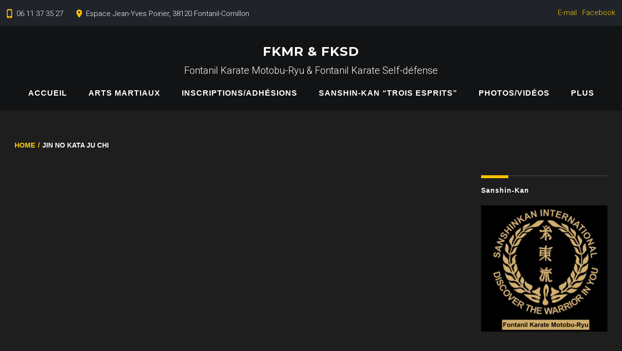

--- FILE ---
content_type: text/html; charset=UTF-8
request_url: https://fkmr.fr/jin-no-kata-ju-chi/
body_size: 19977
content:
<!DOCTYPE html>
<html lang="fr-FR">
<head>
<meta charset="UTF-8">
<link rel="profile" href="http://gmpg.org/xfn/11">
<link rel="pingback" href="https://fkmr.fr/xmlrpc.php">

<meta name="viewport" content="width=device-width, initial-scale=1" />
<style type="text/css">
/* Light Color */
body #booked-profile-page input[type=submit].button-primary:hover,
body table.booked-calendar input[type=submit].button-primary:hover,
body .booked-modal input[type=submit].button-primary:hover,
body table.booked-calendar thead,
body table.booked-calendar thead th,
body table.booked-calendar .booked-appt-list .timeslot .timeslot-people button:hover,
body #booked-profile-page .booked-profile-appt-list .appt-block .google-cal-button,
body #booked-profile-page .booked-profile-header
{ background:#365769 !important; }

body #booked-profile-page input[type=submit].button-primary:hover,
body table.booked-calendar input[type=submit].button-primary:hover,
body .booked-modal input[type=submit].button-primary:hover,
body table.booked-calendar th,
body table.booked-calendar .booked-appt-list .timeslot .timeslot-people button:hover,
body #booked-profile-page .booked-profile-appt-list .appt-block .google-cal-button,
body #booked-profile-page .booked-profile-header
{ border-color:#365769 !important; }


/* Dark Color */
body table.booked-calendar tr.days,
body table.booked-calendar tr.days th,
body .booked-calendarSwitcher,
body .booked-calendarSwitcher select
{ background:#264452 !important; }

body table.booked-calendar tr.days th
{ border-color:#264452 !important; }


/* Primary Button Color */
body #booked-profile-page input[type=submit].button-primary,
body table.booked-calendar input[type=submit].button-primary,
body .booked-modal input[type=submit].button-primary,
body table.booked-calendar .booked-appt-list .timeslot .timeslot-people button,
body #booked-profile-page .booked-profile-appt-list .appt-block.approved .status-block
{ background:#56C477; }

body #booked-profile-page input[type=submit].button-primary,
body table.booked-calendar input[type=submit].button-primary,
body .booked-modal input[type=submit].button-primary,
body table.booked-calendar .booked-appt-list .timeslot .timeslot-people button
{ border-color:#56C477; }</style><meta name='robots' content='index, follow, max-image-preview:large, max-snippet:-1, max-video-preview:-1' />

	<!-- This site is optimized with the Yoast SEO plugin v26.7 - https://yoast.com/wordpress/plugins/seo/ -->
	<title>Jin no kata ju chi - FKMR &amp; FKSD</title>
	<link rel="canonical" href="https://fkmr.fr/jin-no-kata-ju-chi/" />
	<meta property="og:locale" content="fr_FR" />
	<meta property="og:type" content="article" />
	<meta property="og:title" content="Jin no kata ju chi - FKMR &amp; FKSD" />
	<meta property="og:url" content="https://fkmr.fr/jin-no-kata-ju-chi/" />
	<meta property="og:site_name" content="FKMR &amp; FKSD" />
	<meta name="twitter:card" content="summary_large_image" />
	<script type="application/ld+json" class="yoast-schema-graph">{"@context":"https://schema.org","@graph":[{"@type":"WebPage","@id":"https://fkmr.fr/jin-no-kata-ju-chi/","url":"https://fkmr.fr/jin-no-kata-ju-chi/","name":"Jin no kata ju chi - FKMR &amp; FKSD","isPartOf":{"@id":"https://fkmr.fr/#website"},"datePublished":"2018-08-15T13:30:55+00:00","breadcrumb":{"@id":"https://fkmr.fr/jin-no-kata-ju-chi/#breadcrumb"},"inLanguage":"fr-FR","potentialAction":[{"@type":"ReadAction","target":["https://fkmr.fr/jin-no-kata-ju-chi/"]}]},{"@type":"BreadcrumbList","@id":"https://fkmr.fr/jin-no-kata-ju-chi/#breadcrumb","itemListElement":[{"@type":"ListItem","position":1,"name":"Accueil","item":"https://fkmr.fr/"},{"@type":"ListItem","position":2,"name":"Jin no kata ju chi"}]},{"@type":"WebSite","@id":"https://fkmr.fr/#website","url":"https://fkmr.fr/","name":"FKMR &amp; FKSD","description":"Fontanil Karate Motobu-Ryu &amp; Fontanil Karate Self-défense","publisher":{"@id":"https://fkmr.fr/#/schema/person/5c58b8e88d81a598870d557133db6a43"},"potentialAction":[{"@type":"SearchAction","target":{"@type":"EntryPoint","urlTemplate":"https://fkmr.fr/?s={search_term_string}"},"query-input":{"@type":"PropertyValueSpecification","valueRequired":true,"valueName":"search_term_string"}}],"inLanguage":"fr-FR"},{"@type":["Person","Organization"],"@id":"https://fkmr.fr/#/schema/person/5c58b8e88d81a598870d557133db6a43","name":"Alain CARTET","image":{"@type":"ImageObject","inLanguage":"fr-FR","@id":"https://fkmr.fr/#/schema/person/image/","url":"http://fkmr.fr/wp-content/uploads/2019/07/Alain-2019.jpg","contentUrl":"http://fkmr.fr/wp-content/uploads/2019/07/Alain-2019.jpg","width":225,"height":474,"caption":"Alain CARTET"},"logo":{"@id":"https://fkmr.fr/#/schema/person/image/"},"sameAs":["http://FKMR"]}]}</script>
	<!-- / Yoast SEO plugin. -->


<link rel='dns-prefetch' href='//fonts.googleapis.com' />
<link rel="alternate" type="application/rss+xml" title="FKMR &amp; FKSD &raquo; Flux" href="https://fkmr.fr/feed/" />
<link rel="alternate" type="application/rss+xml" title="FKMR &amp; FKSD &raquo; Flux des commentaires" href="https://fkmr.fr/comments/feed/" />
<link rel="alternate" title="oEmbed (JSON)" type="application/json+oembed" href="https://fkmr.fr/wp-json/oembed/1.0/embed?url=https%3A%2F%2Ffkmr.fr%2Fjin-no-kata-ju-chi%2F" />
<link rel="alternate" title="oEmbed (XML)" type="text/xml+oembed" href="https://fkmr.fr/wp-json/oembed/1.0/embed?url=https%3A%2F%2Ffkmr.fr%2Fjin-no-kata-ju-chi%2F&#038;format=xml" />
<style id='wp-img-auto-sizes-contain-inline-css' type='text/css'>
img:is([sizes=auto i],[sizes^="auto," i]){contain-intrinsic-size:3000px 1500px}
/*# sourceURL=wp-img-auto-sizes-contain-inline-css */
</style>
<link rel='stylesheet' id='jquery-swiper-css' href='https://fkmr.fr/wp-content/themes/sensei/assets/css/swiper.min.css?ver=3.3.0' type='text/css' media='all' />
<style id='wp-emoji-styles-inline-css' type='text/css'>

	img.wp-smiley, img.emoji {
		display: inline !important;
		border: none !important;
		box-shadow: none !important;
		height: 1em !important;
		width: 1em !important;
		margin: 0 0.07em !important;
		vertical-align: -0.1em !important;
		background: none !important;
		padding: 0 !important;
	}
/*# sourceURL=wp-emoji-styles-inline-css */
</style>
<style id='wp-block-library-inline-css' type='text/css'>
:root{--wp-block-synced-color:#7a00df;--wp-block-synced-color--rgb:122,0,223;--wp-bound-block-color:var(--wp-block-synced-color);--wp-editor-canvas-background:#ddd;--wp-admin-theme-color:#007cba;--wp-admin-theme-color--rgb:0,124,186;--wp-admin-theme-color-darker-10:#006ba1;--wp-admin-theme-color-darker-10--rgb:0,107,160.5;--wp-admin-theme-color-darker-20:#005a87;--wp-admin-theme-color-darker-20--rgb:0,90,135;--wp-admin-border-width-focus:2px}@media (min-resolution:192dpi){:root{--wp-admin-border-width-focus:1.5px}}.wp-element-button{cursor:pointer}:root .has-very-light-gray-background-color{background-color:#eee}:root .has-very-dark-gray-background-color{background-color:#313131}:root .has-very-light-gray-color{color:#eee}:root .has-very-dark-gray-color{color:#313131}:root .has-vivid-green-cyan-to-vivid-cyan-blue-gradient-background{background:linear-gradient(135deg,#00d084,#0693e3)}:root .has-purple-crush-gradient-background{background:linear-gradient(135deg,#34e2e4,#4721fb 50%,#ab1dfe)}:root .has-hazy-dawn-gradient-background{background:linear-gradient(135deg,#faaca8,#dad0ec)}:root .has-subdued-olive-gradient-background{background:linear-gradient(135deg,#fafae1,#67a671)}:root .has-atomic-cream-gradient-background{background:linear-gradient(135deg,#fdd79a,#004a59)}:root .has-nightshade-gradient-background{background:linear-gradient(135deg,#330968,#31cdcf)}:root .has-midnight-gradient-background{background:linear-gradient(135deg,#020381,#2874fc)}:root{--wp--preset--font-size--normal:16px;--wp--preset--font-size--huge:42px}.has-regular-font-size{font-size:1em}.has-larger-font-size{font-size:2.625em}.has-normal-font-size{font-size:var(--wp--preset--font-size--normal)}.has-huge-font-size{font-size:var(--wp--preset--font-size--huge)}.has-text-align-center{text-align:center}.has-text-align-left{text-align:left}.has-text-align-right{text-align:right}.has-fit-text{white-space:nowrap!important}#end-resizable-editor-section{display:none}.aligncenter{clear:both}.items-justified-left{justify-content:flex-start}.items-justified-center{justify-content:center}.items-justified-right{justify-content:flex-end}.items-justified-space-between{justify-content:space-between}.screen-reader-text{border:0;clip-path:inset(50%);height:1px;margin:-1px;overflow:hidden;padding:0;position:absolute;width:1px;word-wrap:normal!important}.screen-reader-text:focus{background-color:#ddd;clip-path:none;color:#444;display:block;font-size:1em;height:auto;left:5px;line-height:normal;padding:15px 23px 14px;text-decoration:none;top:5px;width:auto;z-index:100000}html :where(.has-border-color){border-style:solid}html :where([style*=border-top-color]){border-top-style:solid}html :where([style*=border-right-color]){border-right-style:solid}html :where([style*=border-bottom-color]){border-bottom-style:solid}html :where([style*=border-left-color]){border-left-style:solid}html :where([style*=border-width]){border-style:solid}html :where([style*=border-top-width]){border-top-style:solid}html :where([style*=border-right-width]){border-right-style:solid}html :where([style*=border-bottom-width]){border-bottom-style:solid}html :where([style*=border-left-width]){border-left-style:solid}html :where(img[class*=wp-image-]){height:auto;max-width:100%}:where(figure){margin:0 0 1em}html :where(.is-position-sticky){--wp-admin--admin-bar--position-offset:var(--wp-admin--admin-bar--height,0px)}@media screen and (max-width:600px){html :where(.is-position-sticky){--wp-admin--admin-bar--position-offset:0px}}

/*# sourceURL=wp-block-library-inline-css */
</style><style id='global-styles-inline-css' type='text/css'>
:root{--wp--preset--aspect-ratio--square: 1;--wp--preset--aspect-ratio--4-3: 4/3;--wp--preset--aspect-ratio--3-4: 3/4;--wp--preset--aspect-ratio--3-2: 3/2;--wp--preset--aspect-ratio--2-3: 2/3;--wp--preset--aspect-ratio--16-9: 16/9;--wp--preset--aspect-ratio--9-16: 9/16;--wp--preset--color--black: #000000;--wp--preset--color--cyan-bluish-gray: #abb8c3;--wp--preset--color--white: #ffffff;--wp--preset--color--pale-pink: #f78da7;--wp--preset--color--vivid-red: #cf2e2e;--wp--preset--color--luminous-vivid-orange: #ff6900;--wp--preset--color--luminous-vivid-amber: #fcb900;--wp--preset--color--light-green-cyan: #7bdcb5;--wp--preset--color--vivid-green-cyan: #00d084;--wp--preset--color--pale-cyan-blue: #8ed1fc;--wp--preset--color--vivid-cyan-blue: #0693e3;--wp--preset--color--vivid-purple: #9b51e0;--wp--preset--gradient--vivid-cyan-blue-to-vivid-purple: linear-gradient(135deg,rgb(6,147,227) 0%,rgb(155,81,224) 100%);--wp--preset--gradient--light-green-cyan-to-vivid-green-cyan: linear-gradient(135deg,rgb(122,220,180) 0%,rgb(0,208,130) 100%);--wp--preset--gradient--luminous-vivid-amber-to-luminous-vivid-orange: linear-gradient(135deg,rgb(252,185,0) 0%,rgb(255,105,0) 100%);--wp--preset--gradient--luminous-vivid-orange-to-vivid-red: linear-gradient(135deg,rgb(255,105,0) 0%,rgb(207,46,46) 100%);--wp--preset--gradient--very-light-gray-to-cyan-bluish-gray: linear-gradient(135deg,rgb(238,238,238) 0%,rgb(169,184,195) 100%);--wp--preset--gradient--cool-to-warm-spectrum: linear-gradient(135deg,rgb(74,234,220) 0%,rgb(151,120,209) 20%,rgb(207,42,186) 40%,rgb(238,44,130) 60%,rgb(251,105,98) 80%,rgb(254,248,76) 100%);--wp--preset--gradient--blush-light-purple: linear-gradient(135deg,rgb(255,206,236) 0%,rgb(152,150,240) 100%);--wp--preset--gradient--blush-bordeaux: linear-gradient(135deg,rgb(254,205,165) 0%,rgb(254,45,45) 50%,rgb(107,0,62) 100%);--wp--preset--gradient--luminous-dusk: linear-gradient(135deg,rgb(255,203,112) 0%,rgb(199,81,192) 50%,rgb(65,88,208) 100%);--wp--preset--gradient--pale-ocean: linear-gradient(135deg,rgb(255,245,203) 0%,rgb(182,227,212) 50%,rgb(51,167,181) 100%);--wp--preset--gradient--electric-grass: linear-gradient(135deg,rgb(202,248,128) 0%,rgb(113,206,126) 100%);--wp--preset--gradient--midnight: linear-gradient(135deg,rgb(2,3,129) 0%,rgb(40,116,252) 100%);--wp--preset--font-size--small: 13px;--wp--preset--font-size--medium: 20px;--wp--preset--font-size--large: 36px;--wp--preset--font-size--x-large: 42px;--wp--preset--spacing--20: 0.44rem;--wp--preset--spacing--30: 0.67rem;--wp--preset--spacing--40: 1rem;--wp--preset--spacing--50: 1.5rem;--wp--preset--spacing--60: 2.25rem;--wp--preset--spacing--70: 3.38rem;--wp--preset--spacing--80: 5.06rem;--wp--preset--shadow--natural: 6px 6px 9px rgba(0, 0, 0, 0.2);--wp--preset--shadow--deep: 12px 12px 50px rgba(0, 0, 0, 0.4);--wp--preset--shadow--sharp: 6px 6px 0px rgba(0, 0, 0, 0.2);--wp--preset--shadow--outlined: 6px 6px 0px -3px rgb(255, 255, 255), 6px 6px rgb(0, 0, 0);--wp--preset--shadow--crisp: 6px 6px 0px rgb(0, 0, 0);}:where(.is-layout-flex){gap: 0.5em;}:where(.is-layout-grid){gap: 0.5em;}body .is-layout-flex{display: flex;}.is-layout-flex{flex-wrap: wrap;align-items: center;}.is-layout-flex > :is(*, div){margin: 0;}body .is-layout-grid{display: grid;}.is-layout-grid > :is(*, div){margin: 0;}:where(.wp-block-columns.is-layout-flex){gap: 2em;}:where(.wp-block-columns.is-layout-grid){gap: 2em;}:where(.wp-block-post-template.is-layout-flex){gap: 1.25em;}:where(.wp-block-post-template.is-layout-grid){gap: 1.25em;}.has-black-color{color: var(--wp--preset--color--black) !important;}.has-cyan-bluish-gray-color{color: var(--wp--preset--color--cyan-bluish-gray) !important;}.has-white-color{color: var(--wp--preset--color--white) !important;}.has-pale-pink-color{color: var(--wp--preset--color--pale-pink) !important;}.has-vivid-red-color{color: var(--wp--preset--color--vivid-red) !important;}.has-luminous-vivid-orange-color{color: var(--wp--preset--color--luminous-vivid-orange) !important;}.has-luminous-vivid-amber-color{color: var(--wp--preset--color--luminous-vivid-amber) !important;}.has-light-green-cyan-color{color: var(--wp--preset--color--light-green-cyan) !important;}.has-vivid-green-cyan-color{color: var(--wp--preset--color--vivid-green-cyan) !important;}.has-pale-cyan-blue-color{color: var(--wp--preset--color--pale-cyan-blue) !important;}.has-vivid-cyan-blue-color{color: var(--wp--preset--color--vivid-cyan-blue) !important;}.has-vivid-purple-color{color: var(--wp--preset--color--vivid-purple) !important;}.has-black-background-color{background-color: var(--wp--preset--color--black) !important;}.has-cyan-bluish-gray-background-color{background-color: var(--wp--preset--color--cyan-bluish-gray) !important;}.has-white-background-color{background-color: var(--wp--preset--color--white) !important;}.has-pale-pink-background-color{background-color: var(--wp--preset--color--pale-pink) !important;}.has-vivid-red-background-color{background-color: var(--wp--preset--color--vivid-red) !important;}.has-luminous-vivid-orange-background-color{background-color: var(--wp--preset--color--luminous-vivid-orange) !important;}.has-luminous-vivid-amber-background-color{background-color: var(--wp--preset--color--luminous-vivid-amber) !important;}.has-light-green-cyan-background-color{background-color: var(--wp--preset--color--light-green-cyan) !important;}.has-vivid-green-cyan-background-color{background-color: var(--wp--preset--color--vivid-green-cyan) !important;}.has-pale-cyan-blue-background-color{background-color: var(--wp--preset--color--pale-cyan-blue) !important;}.has-vivid-cyan-blue-background-color{background-color: var(--wp--preset--color--vivid-cyan-blue) !important;}.has-vivid-purple-background-color{background-color: var(--wp--preset--color--vivid-purple) !important;}.has-black-border-color{border-color: var(--wp--preset--color--black) !important;}.has-cyan-bluish-gray-border-color{border-color: var(--wp--preset--color--cyan-bluish-gray) !important;}.has-white-border-color{border-color: var(--wp--preset--color--white) !important;}.has-pale-pink-border-color{border-color: var(--wp--preset--color--pale-pink) !important;}.has-vivid-red-border-color{border-color: var(--wp--preset--color--vivid-red) !important;}.has-luminous-vivid-orange-border-color{border-color: var(--wp--preset--color--luminous-vivid-orange) !important;}.has-luminous-vivid-amber-border-color{border-color: var(--wp--preset--color--luminous-vivid-amber) !important;}.has-light-green-cyan-border-color{border-color: var(--wp--preset--color--light-green-cyan) !important;}.has-vivid-green-cyan-border-color{border-color: var(--wp--preset--color--vivid-green-cyan) !important;}.has-pale-cyan-blue-border-color{border-color: var(--wp--preset--color--pale-cyan-blue) !important;}.has-vivid-cyan-blue-border-color{border-color: var(--wp--preset--color--vivid-cyan-blue) !important;}.has-vivid-purple-border-color{border-color: var(--wp--preset--color--vivid-purple) !important;}.has-vivid-cyan-blue-to-vivid-purple-gradient-background{background: var(--wp--preset--gradient--vivid-cyan-blue-to-vivid-purple) !important;}.has-light-green-cyan-to-vivid-green-cyan-gradient-background{background: var(--wp--preset--gradient--light-green-cyan-to-vivid-green-cyan) !important;}.has-luminous-vivid-amber-to-luminous-vivid-orange-gradient-background{background: var(--wp--preset--gradient--luminous-vivid-amber-to-luminous-vivid-orange) !important;}.has-luminous-vivid-orange-to-vivid-red-gradient-background{background: var(--wp--preset--gradient--luminous-vivid-orange-to-vivid-red) !important;}.has-very-light-gray-to-cyan-bluish-gray-gradient-background{background: var(--wp--preset--gradient--very-light-gray-to-cyan-bluish-gray) !important;}.has-cool-to-warm-spectrum-gradient-background{background: var(--wp--preset--gradient--cool-to-warm-spectrum) !important;}.has-blush-light-purple-gradient-background{background: var(--wp--preset--gradient--blush-light-purple) !important;}.has-blush-bordeaux-gradient-background{background: var(--wp--preset--gradient--blush-bordeaux) !important;}.has-luminous-dusk-gradient-background{background: var(--wp--preset--gradient--luminous-dusk) !important;}.has-pale-ocean-gradient-background{background: var(--wp--preset--gradient--pale-ocean) !important;}.has-electric-grass-gradient-background{background: var(--wp--preset--gradient--electric-grass) !important;}.has-midnight-gradient-background{background: var(--wp--preset--gradient--midnight) !important;}.has-small-font-size{font-size: var(--wp--preset--font-size--small) !important;}.has-medium-font-size{font-size: var(--wp--preset--font-size--medium) !important;}.has-large-font-size{font-size: var(--wp--preset--font-size--large) !important;}.has-x-large-font-size{font-size: var(--wp--preset--font-size--x-large) !important;}
/*# sourceURL=global-styles-inline-css */
</style>

<style id='classic-theme-styles-inline-css' type='text/css'>
/*! This file is auto-generated */
.wp-block-button__link{color:#fff;background-color:#32373c;border-radius:9999px;box-shadow:none;text-decoration:none;padding:calc(.667em + 2px) calc(1.333em + 2px);font-size:1.125em}.wp-block-file__button{background:#32373c;color:#fff;text-decoration:none}
/*# sourceURL=/wp-includes/css/classic-themes.min.css */
</style>
<link rel='stylesheet' id='booked-gf-css' href='//fonts.googleapis.com/css?family=Open+Sans%3A600%2C400%7CMontserrat%3A700%2C400&#038;subset=cyrillic%2Ccyrillic-ext%2Clatin%2Cgreek-ext%2Cgreek%2Clatin-ext%2Cvietnamese&#038;ver=1.6.11' type='text/css' media='all' />
<link rel='stylesheet' id='booked-tooltipster-css' href='https://fkmr.fr/wp-content/plugins/booked/js/tooltipster/css/tooltipster.css?ver=3.3.0' type='text/css' media='all' />
<link rel='stylesheet' id='booked-tooltipster-theme-css' href='https://fkmr.fr/wp-content/plugins/booked/js/tooltipster/css/themes/tooltipster-light.css?ver=3.3.0' type='text/css' media='all' />
<link rel='stylesheet' id='booked-animations-css' href='https://fkmr.fr/wp-content/plugins/booked/css/animations.css?ver=1.6.11' type='text/css' media='all' />
<link rel='stylesheet' id='booked-styles-css' href='https://fkmr.fr/wp-content/plugins/booked/css/styles.css?ver=1.6.11' type='text/css' media='all' />
<link rel='stylesheet' id='booked-responsive-css' href='https://fkmr.fr/wp-content/plugins/booked/css/responsive.css?ver=1.6.11' type='text/css' media='all' />
<link rel='stylesheet' id='mptt-style-css' href='https://fkmr.fr/wp-content/plugins/mp-timetable/media/css/style.css?ver=2.4.16' type='text/css' media='all' />
<link rel='stylesheet' id='cherry-google-fonts-css' href='//fonts.googleapis.com/css?family=Roboto%3A300%7CMontserrat%3A700&#038;subset=latin&#038;ver=6.9' type='text/css' media='all' />
<link rel='stylesheet' id='font-awesome-css' href='https://fkmr.fr/wp-content/themes/sensei/assets/css/font-awesome.min.css?ver=4.6.0' type='text/css' media='all' />
<link rel='stylesheet' id='material-icons-css' href='https://fkmr.fr/wp-content/themes/sensei/assets/css/material-icons.min.css?ver=2.2.0' type='text/css' media='all' />
<link rel='stylesheet' id='magnific-popup-css' href='https://fkmr.fr/wp-content/themes/sensei/assets/css/magnific-popup.min.css?ver=1.0.1' type='text/css' media='all' />
<link rel='stylesheet' id='sensei-theme-style-css' href='https://fkmr.fr/wp-content/themes/sensei/style.css?ver=1.0.0' type='text/css' media='all' />
<script type="text/javascript" src="https://fkmr.fr/wp-includes/js/jquery/jquery.min.js?ver=3.7.1" id="jquery-core-js"></script>
<script type="text/javascript" src="https://fkmr.fr/wp-includes/js/jquery/jquery-migrate.min.js?ver=3.4.1" id="jquery-migrate-js"></script>

			<script type="text/javascript">					var profilePage = 'https://fkmr.fr/evenements-calendaires/';
					
				// Set some defaults
				var timeFormat = 'H:i';
				var timeInterval = 60;

				var i18n_confirm_appt_delete 		= 'Are you sure you want to cancel this appointment?',
					i18n_please_wait 				= 'Please wait...',
					i18n_wrong_username_pass 		= 'Wrong username/password combination.',
					i18n_request_appointment		= 'Request Appointment',
					i18n_fill_out_required_fields 	= 'Please fill out all required fields.',
					i18n_appt_required_fields		= 'A first name and an email address are required fields.';

			</script>

		<link rel="https://api.w.org/" href="https://fkmr.fr/wp-json/" /><link rel="alternate" title="JSON" type="application/json" href="https://fkmr.fr/wp-json/wp/v2/pages/158" /><link rel="EditURI" type="application/rsd+xml" title="RSD" href="https://fkmr.fr/xmlrpc.php?rsd" />
<meta name="generator" content="WordPress 6.9" />
<link rel='shortlink' href='https://fkmr.fr/?p=158' />
<noscript><style type="text/css">.mptt-shortcode-wrapper .mptt-shortcode-table:first-of-type{display:table!important}.mptt-shortcode-wrapper .mptt-shortcode-table .mptt-event-container:hover{height:auto!important;min-height:100%!important}body.mprm_ie_browser .mptt-shortcode-wrapper .mptt-event-container{height:auto!important}@media (max-width:767px){.mptt-shortcode-wrapper .mptt-shortcode-table:first-of-type{display:none!important}}</style></noscript><link rel="icon" href="https://fkmr.fr/wp-content/uploads/2018/08/cropped-Sanshin-Kan-International01-1-32x32.png" sizes="32x32" />
<link rel="icon" href="https://fkmr.fr/wp-content/uploads/2018/08/cropped-Sanshin-Kan-International01-1-192x192.png" sizes="192x192" />
<link rel="apple-touch-icon" href="https://fkmr.fr/wp-content/uploads/2018/08/cropped-Sanshin-Kan-International01-1-180x180.png" />
<meta name="msapplication-TileImage" content="https://fkmr.fr/wp-content/uploads/2018/08/cropped-Sanshin-Kan-International01-1-270x270.png" />
<style type="text/css">/* #Typography */body {font-style: normal;font-weight: 300;font-size: 20px;line-height: 1.7;font-family: Roboto, sans-serif;letter-spacing: 0px;text-align: left;color: #ffffff;}@media (max-width: 992px) {body {font-size: 15px;}}@media (max-width: 1400px) {.sidebar-primary {font-size: 16px;}}@media (min-width: 992px) and (max-width: 1200px) {.sidebar-primary {font-size: 14px;}}h1 {font-style: normal;font-weight: 800;font-size: 13px;line-height: 1.4;font-family: 'Work Sans', sans-serif;letter-spacing: 3px;text-align: inherit;color: #fec303;}h2 {font-style: normal;font-weight: 300;font-size: 11px;line-height: 1.4;font-family: 'Work Sans', sans-serif;letter-spacing: 1px;text-align: inherit;color: #ffffff;}h3 {font-style: normal;font-weight: 700;font-size: 10px;line-height: 1.21;font-family: 'Work Sans', sans-serif;letter-spacing: 1px;text-align: inherit;color: #fec303;}h4 {font-style: normal;font-weight: 400;font-size: 9px;line-height: 1.2;font-family: 'Work Sans', sans-serif;letter-spacing: 1px;text-align: inherit;color: #ffffff;}h5 {font-style: normal;font-weight: 700;font-size: 22px;line-height: 1.11;font-family: 'Work Sans', sans-serif;letter-spacing: 1px;text-align: inherit;color: #ffffff;}h6 {font-style: normal;font-weight: 700;font-size: 24px;line-height: 1.4;font-family: 'Work Sans', sans-serif;letter-spacing: 1px;text-align: inherit;color: #ffffff;}@media (min-width: 992px) {h1 { font-size: 22px; }h2 { font-size: 18px; }h3 { font-size: 16px; }h4 { font-size: 14px; }h5 { font-size: 36px; }h6 { font-size: 18px; }}a,h1 a:hover,h2 a:hover,h3 a:hover,h4 a:hover,h5 a:hover,h6 a:hover,.not-found .page-title { color: #fcce00; }a:hover { color: #ffffff; }/* #Invert Color Scheme */.invert { color: #acacac; }.invert h1 { color: #ffffff; }.invert h2 { color: #fff; }.invert h3 { color: #fff; }.invert h4 { color: #fff; }.invert h5 { color: #fff; }.invert h6 { color: #fff; }.invert a { color: #e83435; }.invert a:hover { color: #ffffff; }/* #Layout */@media (min-width: 1200px) {.container, .isStuck #main-menu {max-width: 1792px;}}/* #Elements */blockquote {color: #ffffff;background-color: #181a1f}blockquote cite, blockquote:before {color: #ffc300;}blockquote a:hover {color: #fcce00;}ol li:before {color: #ffc300;}ul li, ol li {color: #ffc300;}code, pre {background: #ffc300;}code, kbd, tt, var {font-style: normal;font-weight: 300;font-size: 20px;line-height: 1.7;font-family: Roboto, sans-serif;letter-spacing: 0px;color: #ffffff;}/* #Header */.header-container {background-color: #121314;background-image: url();background-repeat: no-repeat;background-position: center top;background-attachment: scroll;}/* ##Logo */.site-logo {font-style: normal;font-weight: 700;font-size: 26px;font-family: Montserrat, sans-serif;}.site-logo__link, .site-logo__link:hover {color: #ffffff;}/* ##Top Panel */.top-panel {background-color: #20232a;}.top-panel__message .fa,.top-panel__message .material-icons {color: #ffc300;}/* #Search Form */.search-form .search-form__submit:hover {color: #ffffff;background-color: #171717;}.top-panel .search-form__field {background-color: #20232a;}.top-panel .search-form__submit {color: #fcce00;}.top-panel .search-form__submit:hover {color: #ffffff;}/* #Comment, Contact, Password Forms */.comment-form .submit,.wpcf7-submit,.post-password-form label + input {color: #ffffff;background-color: #ffc300;border-color: #ffc300;}.comment-form .submit:hover,.wpcf7-submit:hover,.post-password-form label + input:hover {color: #ffffff;background-color: #171717;}.comment-form label > span {color: #ffc300;}.comments-title {background-color: #171717;}.comment-list .even > .comment-body {background-color: #31343c;}.comment-list .odd > .comment-body {background-color: #fefefe;}.comment .comment-metadata .fn {color: #ffc300;}/* #Comment respond */.comment-respond {background-color: #171717;}/* #Comment Reply Link */.comment-reply-link {color: #ffffff;}.comment-reply-link:hover {color: #fcce00;}#cancel-comment-reply-link {color: #fcce00;}#cancel-comment-reply-link:hover {color: #ffffff;}/* #Input Placeholders */::-webkit-input-placeholder { color: #ffffff; }::-moz-placeholder{ color: #ffffff; }:-moz-placeholder{ color: #ffffff; }:-ms-input-placeholder{ color: #ffffff; }/* #Social */.social-list a,.social-list a:hover,.share-btns__link,.share-btns__link:hover {color: #ffffff;}.share-btns__link:hover {color: #fcce00;}.social-list--header a {color: #171717;background: #434343;}.social-list--header a:hover {background: #ffc300;color: #171717;}.social-list--footer .menu-item a:hover { color: #e83435; }.social-list--footer .menu-item a:hover::before { background-color: rgba(232,52,53,0.1); }/* #Social (invert scheme) */.invert .social-list a {color: #e83435;}.invert .social-list a:hover {color: #ffffff;}/* #Main Menu */.main-navigation li a {font-style: normal;font-weight: 600;font-size: 16px;line-height: 0.81;font-family: 'Work Sans', sans-serif;letter-spacing: 1px;color: #ffffff;}.main-navigation .menu > li > a:hover,.main-navigation .menu > li.menu-hover > a,.main-navigation .menu > li.current_page_item > a,.main-navigation .menu > li.current_page_ancestor > a,.main-navigation .menu > li.current-menu-item > a,.main-navigation .menu > li.current-menu-ancestor > a {color: #ffc300;}.main-navigation .menu > li:before {background-color: #ffffff;}.main-navigation .sub-menu li {border-color: rgb(100,100,100);background-color: rgb(61,61,61);}.main-navigation .sub-menu > li > a:hover,.main-navigation .sub-menu > li.menu-hover > a,.main-navigation .sub-menu > li.current_page_item > a,.main-navigation .sub-menu > li.current_page_ancestor > a,.main-navigation .sub-menu > li.current-menu-item > a,.main-navigation .sub-menu > li.current-menu-ancestor > a {color: #ffc300;}.menu-item__desc {font-style: normal;font-family: Roboto, sans-serif;color: #ffffff;}.menu-toggle {font-style: normal;font-weight: 600;font-family: 'Work Sans', sans-serif;color: #ffffff;}.stuckMenu.isStuck {background-color: #121314;}@media screen and (max-width: 767px) {.main-navigation .menu .menu-item,.main-navigation .menu .menu-item .sub-menu {border-color: #ffffff;}.main-navigation .menu .menu-item .sub-menu .menu-item,.main-navigation .menu .menu-item .sub-menu .sub-menu {border-color: rgba(255,255,255,0.1);}}/* #Footer Menu */.footer-menu:before {background-color: rgb(151,151,151);}.footer-menu__items li,.footer-menu__items li a {color: #e83435;}.footer-menu__items li.current-menu-item a,.footer-menu__items li.current_page_item a {color: #ffffff;}/* #Posts List & Post single */.posts-list__item, .single-post article.post {background-color: #171717;border-color: #ffffff;}/* #Post thumbnail */.post-thumbnail--fullwidth.has-post-thumbnail .post-thumbnail, .post-thumbnail--fullwidth .post-featured-content, .single-post article.post.has-post-thumbnail .post-thumbnail {border-color: #ffffff;}.posts-list__item .btn-primary .btn__text {color: #171717;}.posts-list__item h2 {font-size: 18px;font-weight: 700;}/* #Entry Meta */.post__cats a,.sticky__label {border-color: #ffc300;color: #171717;background-color: #ffc300;}.post__cats a:hover {color: #171717;background-color: #ffffff;}.entry-meta .material-icons,.post__tags .material-icons,.entry-meta .fa,.post__tags .fa {color: rgba(255,195,0,0.3);}.entry-meta > span:before {color: #ffffff;}.post__tags {color: #fcce00;}.post__tags-label {color: #ffffff;}.posted-by,.post-featured-content {color: #ffffff;}.children .posted-by {color: #171717;}.invert .post__cats a:hover {color: #fcce00;background-color: #181a1f;}/* #Post navigation */.post-navigation .nav-previous a, .post-navigation .nav-next a {border-color: #ffffff;font-style: normal;font-weight: 700;font-size: 18px;font-family: 'Work Sans', sans-serif;}@media (max-width: 1200px) {.post-navigation .nav-previous a, .post-navigation .nav-next a {font-size: 13px;}}.post-navigation a .meta-nav {color: #fcce00;}.post-navigation a .post-title {color: #ffffff;}.post-navigation a:before {color: #171717;background-color: #ffffff;}.post-navigation a:hover {border-color: #ffc300;background-color: #31343c;}.post-navigation a:hover:before {color: #ffffff;background-color: #ffc300;}/* #Post Format */.format-quote .post-quote {color: #acacac;background-color: #ffffff;}.post-format-link,.post-format-link:hover {color: #ffffff;background-color: rgba(255,195,0,0.8);}.post_format-post-format-audio .post-format-audio {background-color: #ffc300;}/* #Author Bio */.post-author__holder {background-color: #31343c;}.post-author__title {font-family: Roboto, sans-serif;}.post-author__title a {color: #fcce00;}.post-author__title a:hover {color: #ffffff;}/* #Paginations */.page-numbers,.page-links a {font-family: Montserrat, sans-serif;color: #ffffff;}a.page-numbers:hover,.page-numbers.current,.page-links a:hover,.page-links > .page-links__item {color: #ffc300;}.page-numbers.next,.page-numbers.prev {color: #ffffff;background: #ffc300;}.page-numbers.next:hover,.page-numbers.prev:hover {color: #171717;background: #ffffff;}/* #Breadcrumbs */.breadcrumbs__title {border-color: #ffffff;}.breadcrumbs__title .page-title:after {background-color: #ffffff;}.breadcrumbs__item {font-style: normal;font-weight: 600;font-size: 14px;line-height: 0.93;font-family: 'Work Sans', sans-serif;letter-spacing: 0px;}.breadcrumbs__item-sep {color: #fcce00;}/* #Footer */.site-footer {background-color: #121315;}.footer-container {color: rgb(151,151,151);}.footer-area-wrap {background-color: #121315;}.footer-area-wrap ul li a {color: #acacac;}#footer-area .footer-area-wrap ul li a {color: #acacac;}.footer-area-wrap ul li a:hover {color: #fcce00;}.site-info a:hover {color: #ffffff;}.footer-full-width-area-wrap {background-color: #1e1e1e;}/* Main title subline */.main-title h1:after,.main-title h2:after,.main-title h3:after,.main-title h4:after,.main-title h5:after,.main-title h6:after,#tm_builder_outer_content .tm_pb_title_holder:before {background-color: #ffc300;}#tm_builder_outer_content .tm_pb_title_holder {border-left: 2px solid #ffc300;}#tm_builder_outer_content .tm_pb_title_holder .small_head {color: #ffc300;font-weight: 600;font-size: 16px;}/* 404 */.error404 .not-found {background-color: #121315;}/* #ToTop button */#toTop {color: #ffffff;border-color: #ffc300;background: #171717;}#toTop:hover {color: #ffffff;background-color: #ffc300;}/* #Page Preloader */.page-preloader-cover {background-color: #ffc300;}.page-preloader div {background-color: #ffffff;}/* #Facebook Preloader */.widget_fbw_id .loader {border-top: 1.1em solid rgba(255,195,0,0.2);border-right: 1.1em solid rgba(255,195,0,0.2);border-bottom: 1.1em solid rgba(255,195,0,0.2);border-left: 1.1em solid #ffc300;}/* #Button Appearance Styles (regular scheme) */.btn, .submit {font-family: Montserrat, sans-serif;font-weight: 700;}.btn,.btn-default,.btn-primary,.btn-secondary,.btn-default:hover,.btn-primary:hover,.btn-secondary:hover {color: #ffffff;border: none;}.btn-default {background-color: #fcce00;border-color: #fcce00;}.btn-default:hover {background-color: #ffffff;border-color: #ffffff;}.btn-default:focus {box-shadow: 0 0 10px #fcce00;}.btn, .btn-primary {background-color: #ffc300;border-color: #ffc300;}.btn:hover, .btn-primary:hover {color: #171717;border-color: #ffffff;background-color: #ffffff;}.btn-secondary {background-color: #ffffff;border-color: #ffffff;}.btn-secondary:hover {background-color: rgb(230,230,230);border-color: rgb(230,230,230);}.btn-secondary:focus {box-shadow: 0 0 10px #ffffff;}/* #Button Appearance Styles (invert scheme) */.invert .btn-default {color: #fcce00;background-color: #e83435;border-color: #e83435;}.invert .btn-default:hover {color: #fcce00;background-color: #ffffff;border-color: #ffffff;}.invert .btn-default:focus {box-shadow: 0 0 10px #e83435;}.invert .btn-primary {color: #fcce00;background-color: #181a1f;border-color: #181a1f;}.invert .btn-primary:hover {color: #fcce00;background-color: rgb(0,1,6);border-color: rgb(0,1,6);}.invert .btn-primary:focus {box-shadow: 0 0 10px #181a1f;}.invert .btn-secondary {color: #fcce00;background-color: #31343c;border-color: #31343c;}.invert .btn-secondary:hover {color: #fcce00;background-color: rgb(24,27,35);border-color: rgb(24,27,35);}.invert .btn-secondary:focus {box-shadow: 0 0 10px #31343c;}/*--------------------------------------------------------------## Button--------------------------------------------------------------*/#tm_builder_outer_content .tm_pb_button,#tm_builder_outer_content button.tm_pb_button,#tm_builder_outer_content .tm_pb_promo .tm_pb_promo_button.tm_pb_button,#tm_builder_outer_content .tm_pb_button_module_wrapper .tm_pb_button,#tm_builder_outer_content .tm_pb_button.tm_pb_more_button,#tm_builder_outer_content .tm_pb_blog .tm_pb_post .more-link,#tm_builder_outer_content .tm_pb_button {font-family: Montserrat, sans-serif;font-weight: 700;color: #171717;border-color: #ffc300;background-color: #ffc300;}#tm_builder_outer_content .tm_pb_button:hover,#tm_builder_outer_content button.tm_pb_button:hover,#tm_builder_outer_content .tm_pb_promo .tm_pb_promo_button.tm_pb_button:hover,#tm_builder_outer_content .tm_pb_button_module_wrapper .tm_pb_button:hover,#tm_builder_outer_content .tm_pb_blog .tm_pb_post .more-link:hover,#tm_builder_outer_content .tm_pb_button:hover {color: #171717;border-color: #ffffff;background-color: #ffffff;}#tm_builder_outer_content .tm_pb_slides .tm_pb_slide_description .tm_pb_more_button:hover {border-color: #ffc300;color: #ffc300;}#tm_builder_outer_content .tm_pb_button_module_wrapper a.sld_btn:hover {border-color: #ffc300;color: #ffc300;background: none;}#tm_builder_outer_content .tm_pb_slides .tm_pb_slide_description .tm_pb_more_button:after,#tm_builder_outer_content .tm_pb_button_module_wrapper a.sld_btn:after {background-color: #171717;color: #ffc300;}#tm_builder_outer_content .tm_pb_slides .tm_pb_slide_description .tm_pb_more_button:before,#tm_builder_outer_content .tm_pb_button_module_wrapper a.sld_btn:before{background-color: #ffc300;}#tm_builder_outer_content .tm_pb_link_box:before {background-color: #ffc300;}#tm_builder_outer_content .tm_pb_link_box {background-color: #ffc300;}#tm_builder_outer_content .tm_pb_link_box .tm_pb_button, #tm_builder_outer_content .tm_pb_pricing_table_button.tm_pb_button {color: #171717;background-color: #ffc300;border-color: #ffffff;}#tm_builder_outer_content .tm_pb_link_box_button_holder .tm_pb_button {border: none;}#tm_builder_outer_content .tm_pb_link_box .tm_pb_button:hover, #tm_builder_outer_content .tm_pb_pricing_table_button.tm_pb_button:hover {color: #171717;border-color: #ffffff;background-color: #ffffff;}#tm_builder_outer_content .tm_pb_link_box .tm_pb_link_box_content:hover .tm_pb_button {color: #ffffff;border-color: #171717;background-color: #171717;}#tm_builder_outer_content .tm_pb_column .tm_pb_link_box_content .tm_pb_link_box_button_holder::before {font-family: Work Sans, sans-serif;font-size: 16px;font-weight: 700;}#tm_builder_outer_content .tm_pb_column .tm_pb_link_box_content:hover::before {background-color: rgba(255,195,0,0.8);}#tm_builder_outer_content .tm_pb_pricing_table_button.tm_pb_button:hover {color: #ffc300;}#tm_builder_outer_content .tm_pb_button::after, #tm_builder_outer_content .tm_pb_button:hover::after,#tm_builder_outer_content button.tm_pb_button::after, #tm_builder_outer_content button.tm_pb_button:hover::after,#tm_builder_outer_content .tm_pb_button_module_wrapper a.tm_pb_button::after,#tm_builder_outer_content .tm_pb_button_module_wrapper a.tm_pb_button:hover::after,#tm_builder_outer_content a.tm_pb_button.tm_pb_more_button::after, #tm_builder_outer_content a.tm_pb_button.tm_pb_more_button:hover::after,#tm_builder_outer_content .tm_pb_blog .tm_pb_post .more-link::after, #tm_builder_outer_content .tm_pb_blog .tm_pb_post .more-link:hover::after {background-color: #171717;}.tm_pb_builder #tm_builder_outer_content .btn_icon_hover:hover::after {color: #ffffff;}/*--------------------------------------------------------------## Slider--------------------------------------------------------------*/#tm_builder_outer_content .tm_pb_slide_content {font-weight: 300;border-left-color: #ffc300;font-size: 20px;}#tm_builder_outer_content .tm_pb_slider .tm_pb_slide .tm_pb_container .tm_pb_slide_content *:first-child::before,#tm_builder_outer_content .tm_pb_slider .tm_pb_slide .tm_pb_container .tm_pb_slide_content *:first-child::after {background-color: #ffc300;}#tm_builder_outer_content .tm-pb-controllers a,#tm_builder_outer_content .tm-pb-controllers .tm-pb-active-control {background: none;}#tm_builder_outer_content .tm-pb-controllers a:after {background-color: #ffffff;}#tm_builder_outer_content .tm-pb-controllers .tm-pb-active-control:after {background-color: #ffc300;}@media (max-width: 992px) {#tm_builder_outer_content .tm_pb_slide_content {font-size: 15px;}}#tm_builder_outer_content .tm-pb-slider-arrows a {background-color: #ffc300;}#tm_builder_outer_content .tm-pb-slider-arrows a:before {color: #ffffff;}#tm_builder_outer_content .tm-pb-slider-arrows a:hover {background-color: #ffffff;}#tm_builder_outer_content .tm-pb-slider-arrows a:hover:before {color: #171717;}#tm_builder_outer_content .tm_pb_slide_content ul {color: #ffc300;}#tm_builder_outer_content .tm_pb_slide .tm_pb_more_button:after {color: #ffc300;}/*--------------------------------------------------------------## Blog--------------------------------------------------------------*/#tm_builder_outer_content .tm_pb_blog_grid_wrapper .tm_pb_post__grid:before {background-color: #31343c;}#tm_builder_outer_content .tm_pb_blog .tm_pb_post .tm_pb_post_meta,#tm_builder_outer_content .tm_pb_blog .tm_pb_post .tm_pb_post_meta .author a {color: #ffc300;font-family: Work Sans, sans-serif;}#tm_builder_outer_content .tm_pb_blog .tm_pb_post .tm_pb_post_meta .author a:hover {color: #ffffff;}#tm_builder_outer_content .tm_pb_blog .tm_pb_post .post-categories li a {color: #ffffff;background-color: #ffc300;}#tm_builder_outer_content .tm_pb_blog .tm_pb_post .entry-title a {color: #ffffff;}#tm_builder_outer_content .tm_pb_blog .tm_pb_post .entry-title a:hover {color: #fcce00;}#tm_builder_outer_content .tm_pb_blog .tm_pb_post .post-categories li a:hover {color: #171717;background-color: #ffffff;}#tm_builder_outer_content .tm_pb_blog .tm_pb_post .author a {color: #ffffff;}#tm_builder_outer_content .tm_pb_blog .tm_pb_post .author a:hover {color: #fcce00;}/*--------------------------------------------------------------## testimonial--------------------------------------------------------------*/#tm_builder_outer_content .tm_pb_testimonial .tm_pb_testimonial_description .tm_pb_testimonial_quote_icon {color: #ffc300;}#tm_builder_outer_content .tm_pb_testimonial .tm_pb_testimonial_description .tm_pb_testimonial_author {font-family: Montserrat, sans-serif;font-weight: 700;color: #ffc300;}#tm_builder_outer_content .tm_pb_testimonial .tm_pb_testimonial_portrait::before {border-color: #ffc300;}/*--------------------------------------------------------------## Blurb--------------------------------------------------------------*/#tm_builder_outer_content .blurb-box-layout .tm_pb_blurb_container {background-color: #ffc300;}#tm_builder_outer_content .blurb-box-layout .tm_pb_blurb_container h4 {font-size: 18;font-weight: 700;}#tm_builder_outer_content .blurb-box-layout .tm_pb_blurb_container ul li {color: #ffffff;}/*--------------------------------------------------------------## Team Member--------------------------------------------------------------*/#tm_builder_outer_content .tm_pb_team_member .tm_pb_team_member_description .tm_pb_member_position {font-family: Montserrat, sans-serif;font-weight: 700;color: #171717;}#tm_builder_outer_content .tm_pb_team_member .tm_pb_team_member_description,#tm_builder_outer_content .tm_pb_team_member .tm_pb_team_member_description h4 {color: #171717;}#tm_builder_outer_content .tm_pb_team_member .tm_pb_team_member_description h4:hover,#tm_builder_outer_content .tm_pb_team_member .tm_pb_team_member_description h4:hover a {color: #171717;}#tm_builder_outer_content .tm_pb_team_member .tm_pb_team_member_description .tm_pb_member_social_links li a {color: #ffc300;border-color: #ffc300;background-color: #171717;}#tm_builder_outer_content .tm_pb_team_member .tm_pb_team_member_description .tm_pb_member_social_links li a:hover {color: #171717;border-color: #ffffff;background-color: #ffffff;}/*--------------------------------------------------------------## Toggle--------------------------------------------------------------*/#tm_builder_outer_content .tm_pb_toggle .tm_pb_toggle_title, #tm_builder_outer_content .tm_pb_toggle .tm_pb_toggle_title:before {color: #ffffff;}#tm_builder_outer_content .tm_pb_toggle.tm_pb_toggle_close .tm_pb_toggle_title {background-color: #ffc300;}#tm_builder_outer_content .tm_pb_toggle.tm_pb_toggle_open .tm_pb_toggle_title {background-color: #171717;}#tm_builder_outer_content .tm_pb_toggle .tm_pb_toggle_content {background-color: #31343c;}/*--------------------------------------------------------------## Tabs--------------------------------------------------------------*/#tm_builder_outer_content .tm_pb_tabs .tm_pb_tabs_controls a {color: #ffffff;}@media (max-width: 768px) {#tm_builder_outer_content.tm_builder_outer_content .tm_pb_tabs.tm_pb_module .tm_pb_tabs_controls li.tm_pb_tab_active a {color: #ffc300 !important;}}/*--------------------------------------------------------------## Countdown timer--------------------------------------------------------------*/#tm_builder_outer_content .tm_pb_countdown_timer .section .countdown-sep {color: #ffc300;}/*--------------------------------------------------------------## Misc--------------------------------------------------------------*/#tm_builder_outer_content .hr-line-accent-elemet:after {background-color: #ffc300;}#tm_builder_outer_content .tm_pb_social_media_follow .tm_pb_social_icon a:hover {color: #171717 !important;border-color: #ffffff;background-color: #ffffff !important;}/*--------------------------------------------------------------## INSTAGRAM--------------------------------------------------------------*/#tm_builder_outer_content .tm_pb_section .container .border-bottom:after {background-color: #ffc300;}#tm_builder_outer_content .border-bottom {border-bottom-color: #ffc300;}/*--------------------------------------------------------------## Call to action--------------------------------------------------------------*/#tm_builder_outer_content .tm_pb_promo_description h2 {color: #171717;}/* #Booked */.widget_booked_calendar .booked-calendar-wrap .booked-calendar thead tr {background:#ffc300;}.widget_booked_calendar .booked-calendar-wrap .booked-calendar thead .backToMonth {color: rgba(255,255,255,0.5);}.widget_booked_calendar .booked-calendar-wrap .booked-calendar thead .backToMonth:hover {color: rgba(255,255,255,0.8);}.widget_booked_calendar .booked-calendar-wrap .booked-calendar thead tr.days th {color: #ffc300 !important;}.widget_booked_calendar .booked-calendar-wrap .booked-calendar tbody tr.week td .tooltipster {border-color: #ffc300;background-color: #ffc300;}.widget_booked_calendar .booked-calendar-wrap .booked-calendar tbody tr.week td:hover .tooltipster {border-color: rgba(255,255,255,0.45);}.widget_booked_calendar .booked-calendar tbody .number {color: #ffffff;}.widget_booked_calendar .booked-calendar-wrap .booked-calendar tbody tr.week td.active {border-color: rgba(255,255,255,0.45);background-color: #31343c;}.widget_booked_calendar .booked-calendar-wrap .booked-calendar tbody tr.week td.active .number {color: #ffffff !important;}.widget_booked_calendar .booked-calendar-wrap .booked-calendar tbody tr.entryBlock {background-color: #31343c;}.widget_booked_calendar .booked-calendar-wrap .booked-calendar tbody tr.entryBlock td {border-color: rgba(255,255,255,0.45);}body #booked-profile-page input.button-primary[type="submit"], body table.booked-calendar input.button-primary[type="submit"], body .booked-modal input.button-primary[type="submit"], body table.booked-calendar .booked-appt-list .timeslot .timeslot-people button, body #booked-profile-page .booked-profile-appt-list .appt-block.approved .status-block {background-color: #ffc300;}body #booked-profile-page input.button-primary[type="submit"]:hover, body table.booked-calendar input.button-primary[type="submit"]:hover, body .booked-modal input.button-primary[type="submit"]:hover, body table.booked-calendar th, body table.booked-calendar .booked-appt-list .timeslot .timeslot-people button:hover, body #booked-profile-page .booked-profile-appt-list .appt-block .google-cal-button, body #booked-profile-page .booked-profile-header{background-color: rgba(255,195,0,0.6) !important;border-color: rgba(255,195,0,0.6) !important;}.mptt-shortcode-wrapper .mptt-shortcode-table thead tr.mptt-shortcode-row th {font-family: Montserrat, sans-serif;font-weight: 700;}.single-mp-event .mptt-main-wrapper .mptt-content {background-color: #171717;}.mptt-sidebar .mptt-widget p {color: #ffffff;}.mptt-container .widgettitle {font-style: normal;font-weight: 400;font-size: 12px;line-height: 1.2;font-family: 'Work Sans', sans-serif;letter-spacing: 1px;color: #ffffff;}.mptt-container .widgettitle:before {background-color: #ffc300;}#content .upcoming-events-widget .mptt-widget.events-list .event {border-color: #ffffff;color: #ffffff;background-color: #171717;}.mptt-widget.events-list .column-title:before, .mptt-widget.events-list .timeslot:before,.single .events-list .event:before {color: #ffc300;}/* #Widgets */.widget-title {font-size: 36;font-weight: 700;}.widget-title:before {background-color: #ffc300;}.tm_pb_widget_area .widget-title:after {background-color: #ffffff;}/* #Widgets (defaults) */.widget li {color: #ffffff;}#footer-area .widget li {color: #acacac;}/* #Widget Calendar */.widget_calendar caption, .widget_calendar th, .widget_calendar tfoot td a {font-style: normal;font-weight: 700;}.widget_calendar caption {color: #ffffff;background-color: #ffc300;}.widget_calendar th {color: #ffc300;}.widget_calendar tbody td a {color: #ffffff;}.widget_calendar tbody td a:hover {color: #ffffff;border-color: #ffc300;background-color: #ffc300;}.widget_calendar tfoot td a {color: #ffffff;}.widget_calendar tfoot td a:hover {color: #ffc300;}/* #Widget Tag Cloud */.widget_tag_cloud a {color: #ffffff;}.widget_tag_cloud a:hover {color: #fcce00;}/* #Widget Recent Posts */.widget_recent_entries .post-date {color: #ffc300;}/* #Widget Recent Comments */.widget_recent_comments .recentcomments {color: #acacac;}.widget_recent_comments .comment-author-link {color: #ffc300;}/* #Widget Recent Posts && Comments */.widget_recent_entries a, .widget_recent_comments .recentcomments a {font-style: normal;font-weight: 700;font-size: 18px;line-height: 1.4;font-family: 'Work Sans', sans-serif;letter-spacing: 1px;color: #ffffff;}.widget_recent_entries a:hover, .widget_recent_comments .recentcomments a:hover {color: #fcce00;}.widget-taxonomy-tiles__content::before{background-color: #ffc300;}.widget-taxonomy-tiles__inner:hover .widget-taxonomy-tiles__content::before {background-color: #ffffff;}.widget-taxonomy-tiles__content a:hover {color: #fcce00;}.invert .widget-image-grid__content::before{background: #ffffff;}.invert .widget-image-grid__title a:hover,.invert .widget-image-grid__link:hover {color: #ffc300;}/* #Carousel */.swiper-pagination-bullet {background-color: #ffc300;}.swiper-button-next,.swiper-button-prev {color: #ffffff;background-color: #ffc300;}.swiper-button-next:not(.swiper-button-disabled):hover, .swiper-button-prev:not(.swiper-button-disabled):hover {color: #171717;background-color: #ffffff;}.smart-slider__instance .sp-arrow {color: #e83435;background-color: #ffffff;}.smart-slider__instance .sp-next-arrow:hover,.smart-slider__instance .sp-previous-arrow:hover {color: #e83435;background-color: #ffc300;}.smart-slider__instance .sp-selected-thumbnail {border-color: #ffc300;}.smart-slider__instance .sp-image-container:after {background: rgba(255,255,255,0.5);}.instagram__cover {background-color: rgba(255,195,0,0.7);color: #ffc300;}.instagram__cover::before {background-color: #171717;}#sidebar-primary .widget-subscribe .subscribe-block {background-color: #171717;}.subscribe-block__submit {color: #171717;border-color: #ffc300 !important;background-color: #ffc300;}.subscribe-block__submit:hover {color: #ffc300;border-color: #ffc300;background-color: #171717;}.subscribe-block__submit::after {background-color: #171717;color: #ffc300;}.subscribe-block__submit::before {background-color: #ffc300;}.follow-block .menu-item a {color: #ffffff;border-color: #ffffff;}.follow-block .menu-item a:hover {color: #171717;background-color: #ffffff;}.about-author {border-color:#ffffff;}.about-author_content {background-color: #171717;}</style></head>

<body class="wp-singular page-template-default page page-id-158 wp-theme-sensei do-etfw header-layout-fullwidth content-layout-boxed footer-layout-boxed blog-default position-one-right-sidebar sidebar-1-4">
<div class="page-preloader-cover">
			<div class="page-preloader">
				<div class="bounce1"></div>
				<div class="bounce2"></div>
				<div class="bounce3"></div>
			</div>
		</div><div id="page" class="site">
	<a class="skip-link screen-reader-text" href="#content">Skip to content</a>
	<header id="masthead" class="site-header centered" role="banner">
				
<div class="top-panel">
	<div class="top-panel__wrap"><div class="top-panel__message"><div class="info-block"><i class="material-icons">phone_iphone</i> 06 11 37 35 27</div><div class="info-block"> <i class="material-icons">place</i> Espace Jean-Yves Poirier, 38120 Fontanil-Cornillon</div></div><div class="top-panel__menu"><ul id="menu-menu-des-liens-de-reseaux-sociaux" class="top-panel__menu-list inline-list"><li id="menu-item-37" class="menu-item menu-item-type-custom menu-item-object-custom menu-item-37"><a href="mailto:alain.cartet@outlook.fr">E-mail</a></li>
<li id="menu-item-34" class="menu-item menu-item-type-custom menu-item-object-custom menu-item-34"><a href="https://www.facebook.com/fkmrac/">Facebook</a></li>
</ul></div></div>
</div><!-- .top-panel -->		<div class="header-container">
			<div class="header-container_wrap">
				
<div class="header-container__flex">
	<div class="header-container__center">
		<div class="site-branding">
			<div class="site-logo"><a class="site-logo__link" href="https://fkmr.fr/" rel="home">FKMR &amp; FKSD</a></div>			<div class="site-description">Fontanil Karate Motobu-Ryu &amp; Fontanil Karate Self-défense</div>		</div>
		
			<nav id="site-navigation" class="main-navigation" role="navigation">
		<button class="menu-toggle" aria-controls="main-menu" aria-expanded="false">
			<i class="menu-toggle__icon fa fa-bars" aria-hidden="true"></i>
			Menu		</button>
		<ul id="main-menu" class="menu"><li id="menu-item-29" class="menu-item menu-item-type-custom menu-item-object-custom menu-item-home menu-item-has-children menu-item-29"><a href="http://fkmr.fr/">Accueil</a>
<ul class="sub-menu">
	<li id="menu-item-419" class="menu-item menu-item-type-post_type menu-item-object-page menu-item-419"><a href="https://fkmr.fr/le-mot-du-president/">Le mot du Président</a></li>
	<li id="menu-item-420" class="menu-item menu-item-type-post_type menu-item-object-page menu-item-420"><a href="https://fkmr.fr/historique-du-club/">Historique du club</a></li>
	<li id="menu-item-421" class="menu-item menu-item-type-post_type menu-item-object-page menu-item-has-children menu-item-421"><a href="https://fkmr.fr/evenements/">Evènements</a>
	<ul class="sub-menu">
		<li id="menu-item-514" class="menu-item menu-item-type-post_type menu-item-object-page menu-item-514"><a href="https://fkmr.fr/evenements-festifs-2/">Evènements Festifs</a></li>
		<li id="menu-item-515" class="menu-item menu-item-type-post_type menu-item-object-page menu-item-515"><a href="https://fkmr.fr/reunions-2/">Réunions</a></li>
		<li id="menu-item-516" class="menu-item menu-item-type-post_type menu-item-object-page menu-item-516"><a href="https://fkmr.fr/stages-2/">Stages</a></li>
	</ul>
</li>
</ul>
</li>
<li id="menu-item-726" class="menu-item menu-item-type-post_type menu-item-object-page menu-item-has-children menu-item-726"><a href="https://fkmr.fr/arts-martiaux/">Arts martiaux</a>
<ul class="sub-menu">
	<li id="menu-item-3155" class="menu-item menu-item-type-post_type menu-item-object-page menu-item-3155"><a href="https://fkmr.fr/karate-self-defense-tai-jitsu/">Karate, Self-défense, Taï-Jitsu</a></li>
	<li id="menu-item-408" class="menu-item menu-item-type-post_type menu-item-object-page menu-item-has-children menu-item-408"><a href="https://fkmr.fr/karate/">Karate &#8220;Main vide&#8221;</a>
	<ul class="sub-menu">
		<li id="menu-item-3176" class="menu-item menu-item-type-post_type menu-item-object-page menu-item-3176"><a href="https://fkmr.fr/karate-motobu-ha-shito-ryu/">Karate Motobu-Ha Shito-Ryu</a></li>
		<li id="menu-item-433" class="menu-item menu-item-type-post_type menu-item-object-page menu-item-433"><a href="https://fkmr.fr/presentation-4/">Présentation Karate</a></li>
		<li id="menu-item-434" class="menu-item menu-item-type-post_type menu-item-object-page menu-item-434"><a href="https://fkmr.fr/histoire-du-karate/">Histoire du Karate</a></li>
		<li id="menu-item-409" class="menu-item menu-item-type-post_type menu-item-object-page menu-item-409"><a href="https://fkmr.fr/le-motobu-ha-shito-ryu/">Le Motobu-Ha Shito-Ryu</a></li>
		<li id="menu-item-406" class="menu-item menu-item-type-post_type menu-item-object-page menu-item-has-children menu-item-406"><a href="https://fkmr.fr/fkmr/">FKMR</a>
		<ul class="sub-menu">
			<li id="menu-item-597" class="menu-item menu-item-type-post_type menu-item-object-page menu-item-597"><a href="https://fkmr.fr/presentation-fkmr/">Présentation FKMR/FKSD</a></li>
			<li id="menu-item-425" class="menu-item menu-item-type-post_type menu-item-object-page menu-item-425"><a href="https://fkmr.fr/les-enseignements/">Les enseignements</a></li>
			<li id="menu-item-426" class="menu-item menu-item-type-post_type menu-item-object-page menu-item-has-children menu-item-426"><a href="https://fkmr.fr/les-instructeurs/">Les Instructeurs</a>
			<ul class="sub-menu">
				<li id="menu-item-2898" class="menu-item menu-item-type-post_type menu-item-object-page menu-item-2898"><a href="https://fkmr.fr/diplomes/">Diplômes</a></li>
			</ul>
</li>
			<li id="menu-item-427" class="menu-item menu-item-type-post_type menu-item-object-page menu-item-427"><a href="https://fkmr.fr/les-membres-du-bureaux/">Les membres du bureaux</a></li>
			<li id="menu-item-428" class="menu-item menu-item-type-post_type menu-item-object-page menu-item-428"><a href="https://fkmr.fr/revue-de-presse/">Revue de presse</a></li>
			<li id="menu-item-413" class="menu-item menu-item-type-post_type menu-item-object-page menu-item-413"><a href="https://fkmr.fr/le-dojo/">Le Dojo</a></li>
		</ul>
</li>
		<li id="menu-item-435" class="menu-item menu-item-type-post_type menu-item-object-page menu-item-435"><a href="https://fkmr.fr/les-preceptes/">Les préceptes</a></li>
		<li id="menu-item-623" class="menu-item menu-item-type-post_type menu-item-object-page menu-item-623"><a href="https://fkmr.fr/grades-et-ceintures/">Grades et ceintures</a></li>
		<li id="menu-item-624" class="menu-item menu-item-type-post_type menu-item-object-page menu-item-624"><a href="https://fkmr.fr/controle-pendant-le-passage-de-grade/">Passage de grade</a></li>
		<li id="menu-item-436" class="menu-item menu-item-type-post_type menu-item-object-page menu-item-436"><a href="https://fkmr.fr/la-legitime-defense/">La légitime défense</a></li>
		<li id="menu-item-437" class="menu-item menu-item-type-post_type menu-item-object-page menu-item-has-children menu-item-437"><a href="https://fkmr.fr/les-techniques/">Les techniques</a>
		<ul class="sub-menu">
			<li id="menu-item-438" class="menu-item menu-item-type-post_type menu-item-object-page menu-item-438"><a href="https://fkmr.fr/techniques-et-comportements-de-base/">Techniques et comportements de base</a></li>
			<li id="menu-item-439" class="menu-item menu-item-type-post_type menu-item-object-page menu-item-439"><a href="https://fkmr.fr/techniques-de-saisies/">Techniques de saisies</a></li>
			<li id="menu-item-440" class="menu-item menu-item-type-post_type menu-item-object-page menu-item-440"><a href="https://fkmr.fr/techniques-de-cles/">Techniques de clés</a></li>
			<li id="menu-item-441" class="menu-item menu-item-type-post_type menu-item-object-page menu-item-441"><a href="https://fkmr.fr/techniques-de-projections/">Techniques de projections</a></li>
			<li id="menu-item-443" class="menu-item menu-item-type-post_type menu-item-object-page menu-item-443"><a href="https://fkmr.fr/techniques-de-liberations-de-saisies/">Techniques de libérations de saisies</a></li>
			<li id="menu-item-442" class="menu-item menu-item-type-post_type menu-item-object-page menu-item-442"><a href="https://fkmr.fr/techniques-dimmobilisaions/">Techniques d&#8217;immobilisations</a></li>
		</ul>
</li>
		<li id="menu-item-444" class="menu-item menu-item-type-post_type menu-item-object-page menu-item-has-children menu-item-444"><a href="https://fkmr.fr/travail-seul/">Travail seul</a>
		<ul class="sub-menu">
			<li id="menu-item-448" class="menu-item menu-item-type-post_type menu-item-object-page menu-item-448"><a href="https://fkmr.fr/kihon/">Kihon</a></li>
			<li id="menu-item-447" class="menu-item menu-item-type-post_type menu-item-object-page menu-item-447"><a href="https://fkmr.fr/kihon-ippon/">Kihon Ippon</a></li>
			<li id="menu-item-446" class="menu-item menu-item-type-post_type menu-item-object-page menu-item-446"><a href="https://fkmr.fr/kihon-dachi/">Kihon dachi</a></li>
		</ul>
</li>
		<li id="menu-item-445" class="menu-item menu-item-type-post_type menu-item-object-page menu-item-has-children menu-item-445"><a href="https://fkmr.fr/travail-a-deux/">Travail à deux</a>
		<ul class="sub-menu">
			<li id="menu-item-449" class="menu-item menu-item-type-post_type menu-item-object-page menu-item-449"><a href="https://fkmr.fr/ippon-kumite/">Ippon Kumite</a></li>
			<li id="menu-item-450" class="menu-item menu-item-type-post_type menu-item-object-page menu-item-450"><a href="https://fkmr.fr/nihon-kumite/">Nihon Kumite</a></li>
			<li id="menu-item-451" class="menu-item menu-item-type-post_type menu-item-object-page menu-item-451"><a href="https://fkmr.fr/sanbon-kumite/">Sanbon Kumite</a></li>
			<li id="menu-item-452" class="menu-item menu-item-type-post_type menu-item-object-page menu-item-452"><a href="https://fkmr.fr/yonhon-kumite/">Yonhon Kumite</a></li>
			<li id="menu-item-453" class="menu-item menu-item-type-post_type menu-item-object-page menu-item-453"><a href="https://fkmr.fr/gohon-kumite/">Gohon Kumite</a></li>
			<li id="menu-item-455" class="menu-item menu-item-type-post_type menu-item-object-page menu-item-455"><a href="https://fkmr.fr/kihon-ippon-kumite/">Kihon Ippon Kumite</a></li>
			<li id="menu-item-622" class="menu-item menu-item-type-post_type menu-item-object-page menu-item-622"><a href="https://fkmr.fr/ju-ippon-kumite/">Ju Ippon Kumite</a></li>
			<li id="menu-item-454" class="menu-item menu-item-type-post_type menu-item-object-page menu-item-454"><a href="https://fkmr.fr/ju-kumite/">Ju kumite</a></li>
			<li id="menu-item-458" class="menu-item menu-item-type-post_type menu-item-object-page menu-item-458"><a href="https://fkmr.fr/bunkai-kata/">Bunkaï Kata</a></li>
			<li id="menu-item-457" class="menu-item menu-item-type-post_type menu-item-object-page menu-item-457"><a href="https://fkmr.fr/bunkai-kumite/">Bunkaï Kumite</a></li>
			<li id="menu-item-456" class="menu-item menu-item-type-post_type menu-item-object-page menu-item-456"><a href="https://fkmr.fr/kumite/">Kumite</a></li>
		</ul>
</li>
		<li id="menu-item-459" class="menu-item menu-item-type-post_type menu-item-object-page menu-item-has-children menu-item-459"><a href="https://fkmr.fr/katas/">Katas</a>
		<ul class="sub-menu">
			<li id="menu-item-485" class="menu-item menu-item-type-post_type menu-item-object-page menu-item-485"><a href="https://fkmr.fr/ananko-lumiere-du-sud/">Ananko “Lumière du sud”</a></li>
			<li id="menu-item-486" class="menu-item menu-item-type-post_type menu-item-object-page menu-item-486"><a href="https://fkmr.fr/aoyagi-saule-vert/">Aoyagi “Saule vert”</a></li>
			<li id="menu-item-478" class="menu-item menu-item-type-post_type menu-item-object-page menu-item-has-children menu-item-478"><a href="https://fkmr.fr/bassai-traverser-la-forteresse/">Bassaï “Traverser la forteresse”</a>
			<ul class="sub-menu">
				<li id="menu-item-479" class="menu-item menu-item-type-post_type menu-item-object-page menu-item-479"><a href="https://fkmr.fr/bassai-dai-version-longue/">Bassaï daï “Version longue”</a></li>
				<li id="menu-item-480" class="menu-item menu-item-type-post_type menu-item-object-page menu-item-480"><a href="https://fkmr.fr/bassai-sho-version-courte/">Bassaï sho “Version courte”</a></li>
			</ul>
</li>
			<li id="menu-item-491" class="menu-item menu-item-type-post_type menu-item-object-page menu-item-491"><a href="https://fkmr.fr/empi-roku-6-coudes/">Empi roku “6 coudes”</a></li>
			<li id="menu-item-492" class="menu-item menu-item-type-post_type menu-item-object-page menu-item-492"><a href="https://fkmr.fr/enpi/">Enpi &#8220;Vol de l&#8217;hirondelle&#8221; ou Wanshu</a></li>
			<li id="menu-item-498" class="menu-item menu-item-type-post_type menu-item-object-page menu-item-has-children menu-item-498"><a href="https://fkmr.fr/gekisai-dai/">Gekisaï &#8220;Pulvérisation&#8221;</a>
			<ul class="sub-menu">
				<li id="menu-item-499" class="menu-item menu-item-type-post_type menu-item-object-page menu-item-499"><a href="https://fkmr.fr/gekisai-dai-ichi/">Gekisaï daï ichi</a></li>
				<li id="menu-item-500" class="menu-item menu-item-type-post_type menu-item-object-page menu-item-500"><a href="https://fkmr.fr/gekisai-dai-ni/">Gekisaï daï ni</a></li>
				<li id="menu-item-2920" class="menu-item menu-item-type-post_type menu-item-object-page menu-item-2920"><a href="https://fkmr.fr/gekisai-dai-san/">Gekisaï daï san</a></li>
			</ul>
</li>
			<li id="menu-item-490" class="menu-item menu-item-type-post_type menu-item-object-page menu-item-490"><a href="https://fkmr.fr/go-uke-5-blocages/">Go uke “5 blocages”</a></li>
			<li id="menu-item-501" class="menu-item menu-item-type-post_type menu-item-object-page menu-item-501"><a href="https://fkmr.fr/jiin-l-homme/">Jiin “L&#8217;homme”</a></li>
			<li id="menu-item-502" class="menu-item menu-item-type-post_type menu-item-object-page menu-item-502"><a href="https://fkmr.fr/jion-temple-de-la-connaissance/">Jion “Temple de la connaissance”</a></li>
			<li id="menu-item-503" class="menu-item menu-item-type-post_type menu-item-object-page menu-item-503"><a href="https://fkmr.fr/jitte-main-de-la-pitie/">Jitte “Main de la pitié”</a></li>
			<li id="menu-item-504" class="menu-item menu-item-type-post_type menu-item-object-page menu-item-504"><a href="https://fkmr.fr/juroku-16/">Juroku “16”</a></li>
			<li id="menu-item-495" class="menu-item menu-item-type-post_type menu-item-object-page menu-item-has-children menu-item-495"><a href="https://fkmr.fr/kosokun-regarder-le-vide/">Kosokun “Regarder le vide”</a>
			<ul class="sub-menu">
				<li id="menu-item-496" class="menu-item menu-item-type-post_type menu-item-object-page menu-item-496"><a href="https://fkmr.fr/kosokun-dai-version-longue/">Kosokun daï “Version longue”</a></li>
				<li id="menu-item-497" class="menu-item menu-item-type-post_type menu-item-object-page menu-item-497"><a href="https://fkmr.fr/kosokun-sho-version-courte/">Kosokun sho “Version courte”</a></li>
			</ul>
</li>
			<li id="menu-item-481" class="menu-item menu-item-type-post_type menu-item-object-page menu-item-481"><a href="https://fkmr.fr/kururunfa-17/">Kururunfa “17”</a></li>
			<li id="menu-item-473" class="menu-item menu-item-type-post_type menu-item-object-page menu-item-has-children menu-item-473"><a href="https://fkmr.fr/naifanchi/">Naïfanchi &#8220;Muraille de chine&#8221;</a>
			<ul class="sub-menu">
				<li id="menu-item-474" class="menu-item menu-item-type-post_type menu-item-object-page menu-item-474"><a href="https://fkmr.fr/naifanchi-shodan/">Naïfanchi shodan</a></li>
				<li id="menu-item-475" class="menu-item menu-item-type-post_type menu-item-object-page menu-item-475"><a href="https://fkmr.fr/naifanchi-nidan/">Naïfanchi nidan</a></li>
				<li id="menu-item-476" class="menu-item menu-item-type-post_type menu-item-object-page menu-item-476"><a href="https://fkmr.fr/naifanchi-sandan/">Naïfanchi sandan</a></li>
				<li id="menu-item-477" class="menu-item menu-item-type-post_type menu-item-object-page menu-item-477"><a href="https://fkmr.fr/naifanchi-ju-no-kata/">Naïfanchi ju no kata</a></li>
			</ul>
</li>
			<li id="menu-item-505" class="menu-item menu-item-type-post_type menu-item-object-page menu-item-505"><a href="https://fkmr.fr/niseishi-24-pas/">Niseishi “24 pas”</a></li>
			<li id="menu-item-506" class="menu-item menu-item-type-post_type menu-item-object-page menu-item-506"><a href="https://fkmr.fr/papuren/">Papuren &#8220;8 étapes continues&#8221; ou &#8220;Simultané&#8221;</a></li>
			<li id="menu-item-467" class="menu-item menu-item-type-post_type menu-item-object-page menu-item-has-children menu-item-467"><a href="https://fkmr.fr/pinan-la-grande-paix/">Pinan “La grande paix”</a>
			<ul class="sub-menu">
				<li id="menu-item-468" class="menu-item menu-item-type-post_type menu-item-object-page menu-item-468"><a href="https://fkmr.fr/pinan-shodan/">Pinan shodan</a></li>
				<li id="menu-item-469" class="menu-item menu-item-type-post_type menu-item-object-page menu-item-469"><a href="https://fkmr.fr/pinan-nidan/">Pinan nidan</a></li>
				<li id="menu-item-470" class="menu-item menu-item-type-post_type menu-item-object-page menu-item-470"><a href="https://fkmr.fr/pinan-sandan/">Pinan sandan</a></li>
				<li id="menu-item-471" class="menu-item menu-item-type-post_type menu-item-object-page menu-item-471"><a href="https://fkmr.fr/pinan-yodan/">Pinan yodan</a></li>
				<li id="menu-item-472" class="menu-item menu-item-type-post_type menu-item-object-page menu-item-472"><a href="https://fkmr.fr/pinan-godan/">Pinan godan</a></li>
			</ul>
</li>
			<li id="menu-item-507" class="menu-item menu-item-type-post_type menu-item-object-page menu-item-has-children menu-item-507"><a href="https://fkmr.fr/rohai-heron-blanc/">Rohaï “Héron blanc”</a>
			<ul class="sub-menu">
				<li id="menu-item-508" class="menu-item menu-item-type-post_type menu-item-object-page menu-item-508"><a href="https://fkmr.fr/rohai-shodan/">Rohaï shodan</a></li>
				<li id="menu-item-509" class="menu-item menu-item-type-post_type menu-item-object-page menu-item-509"><a href="https://fkmr.fr/rohai-nidan/">Rohaï nidan</a></li>
				<li id="menu-item-510" class="menu-item menu-item-type-post_type menu-item-object-page menu-item-510"><a href="https://fkmr.fr/rohai-sandan/">Rohaï sandan</a></li>
			</ul>
</li>
			<li id="menu-item-493" class="menu-item menu-item-type-post_type menu-item-object-page menu-item-493"><a href="https://fkmr.fr/saifa-point-de-rupture/">Saïfa “Point de rupture”</a></li>
			<li id="menu-item-483" class="menu-item menu-item-type-post_type menu-item-object-page menu-item-483"><a href="https://fkmr.fr/sanshin-trois-frappes/">Sanshin “Trois frappes”</a></li>
			<li id="menu-item-484" class="menu-item menu-item-type-post_type menu-item-object-page menu-item-484"><a href="https://fkmr.fr/seienshin-oeil-du-cyclone/">Seïenshin “Œil du cyclone”</a></li>
			<li id="menu-item-494" class="menu-item menu-item-type-post_type menu-item-object-page menu-item-494"><a href="https://fkmr.fr/seipai-18/">Seipaï “18”</a></li>
			<li id="menu-item-489" class="menu-item menu-item-type-post_type menu-item-object-page menu-item-489"><a href="https://fkmr.fr/seisan33/">Seisan”33″</a></li>
			<li id="menu-item-488" class="menu-item menu-item-type-post_type menu-item-object-page menu-item-488"><a href="https://fkmr.fr/shiho-kosokun/">Shiho kosokun &#8220;Accélérer&#8221;</a></li>
			<li id="menu-item-1149" class="menu-item menu-item-type-post_type menu-item-object-page menu-item-1149"><a href="https://fkmr.fr/shi-ho-no-ho/">Shi ho no ho &#8220;Quatre directions&#8221;</a></li>
			<li id="menu-item-1141" class="menu-item menu-item-type-post_type menu-item-object-page menu-item-has-children menu-item-1141"><a href="https://fkmr.fr/shi-ho-zuki-no-kata/">Shi ho zuki no kata &#8220;Quatre pas&#8221;</a>
			<ul class="sub-menu">
				<li id="menu-item-1142" class="menu-item menu-item-type-post_type menu-item-object-page menu-item-1142"><a href="https://fkmr.fr/shi-ho-zuki-no-kata-shodan/">Shi ho zuki no kata shodan</a></li>
				<li id="menu-item-1143" class="menu-item menu-item-type-post_type menu-item-object-page menu-item-1143"><a href="https://fkmr.fr/shi-ho-zuki-no-kata-nidan/">Shi ho zuki no kata nidan</a></li>
				<li id="menu-item-1144" class="menu-item menu-item-type-post_type menu-item-object-page menu-item-1144"><a href="https://fkmr.fr/shi-ho-zuki-no-kata-sandan/">Shi ho zuki no kata sandan</a></li>
				<li id="menu-item-1145" class="menu-item menu-item-type-post_type menu-item-object-page menu-item-1145"><a href="https://fkmr.fr/shi-ho-zuki-no-kata-yodan/">Shi ho zuki no kata yodan</a></li>
				<li id="menu-item-1146" class="menu-item menu-item-type-post_type menu-item-object-page menu-item-1146"><a href="https://fkmr.fr/shi-ho-zuki-no-kata-godan/">Shi ho zuki no kata godan</a></li>
				<li id="menu-item-1147" class="menu-item menu-item-type-post_type menu-item-object-page menu-item-1147"><a href="https://fkmr.fr/shi-ho-zuki-no-kata-rokudan/">Shi ho zuki no kata rokudan</a></li>
			</ul>
</li>
			<li id="menu-item-460" class="menu-item menu-item-type-post_type menu-item-object-page menu-item-has-children menu-item-460"><a href="https://fkmr.fr/taikyoku/">Taikyoku &#8220;Jeu&#8221;</a>
			<ul class="sub-menu">
				<li id="menu-item-461" class="menu-item menu-item-type-post_type menu-item-object-page menu-item-461"><a href="https://fkmr.fr/taikyoku-shodan/">Taikyoku shodan</a></li>
				<li id="menu-item-462" class="menu-item menu-item-type-post_type menu-item-object-page menu-item-462"><a href="https://fkmr.fr/taikyoku-nidan/">Taikyoku nidan</a></li>
				<li id="menu-item-463" class="menu-item menu-item-type-post_type menu-item-object-page menu-item-463"><a href="https://fkmr.fr/taikyoku-sandan/">Taikyoku sandan</a></li>
				<li id="menu-item-464" class="menu-item menu-item-type-post_type menu-item-object-page menu-item-464"><a href="https://fkmr.fr/taykyoku-yodan/">Taykyoku yodan</a></li>
				<li id="menu-item-465" class="menu-item menu-item-type-post_type menu-item-object-page menu-item-465"><a href="https://fkmr.fr/taikyoku-godan/">Taikyoku godan</a></li>
				<li id="menu-item-466" class="menu-item menu-item-type-post_type menu-item-object-page menu-item-466"><a href="https://fkmr.fr/taikyoku-rokudan/">Taikyoku rokudan</a></li>
			</ul>
</li>
			<li id="menu-item-511" class="menu-item menu-item-type-post_type menu-item-object-page menu-item-511"><a href="https://fkmr.fr/ten-no-kata/">Ten no kata &#8220;Type céleste&#8221;</a></li>
			<li id="menu-item-482" class="menu-item menu-item-type-post_type menu-item-object-page menu-item-482"><a href="https://fkmr.fr/tensho-mains-fluides-collees-ou-tournantes/">Tensho “Mains fluides, collées ou tournantes”</a></li>
			<li id="menu-item-487" class="menu-item menu-item-type-post_type menu-item-object-page menu-item-487"><a href="https://fkmr.fr/tomari-bassai/">Tomari bassaï &#8220;Arrêt, abattage&#8221;</a></li>
			<li id="menu-item-512" class="menu-item menu-item-type-post_type menu-item-object-page menu-item-512"><a href="https://fkmr.fr/unsu-main-dans-les-nuages/">Unsu “Main dans les nuages”</a></li>
		</ul>
</li>
	</ul>
</li>
	<li id="menu-item-639" class="menu-item menu-item-type-post_type menu-item-object-page menu-item-has-children menu-item-639"><a href="https://fkmr.fr/self-defense-pratique-2/">Self-Défense</a>
	<ul class="sub-menu">
		<li id="menu-item-3458" class="menu-item menu-item-type-post_type menu-item-object-page menu-item-3458"><a href="https://fkmr.fr/self-defense-pratique-3/">Self-défense pratique</a></li>
		<li id="menu-item-2711" class="menu-item menu-item-type-post_type menu-item-object-page menu-item-2711"><a href="https://fkmr.fr/les-membres-du-bureaux/">Les membres du bureaux</a></li>
		<li id="menu-item-2434" class="menu-item menu-item-type-post_type menu-item-object-page menu-item-2434"><a href="https://fkmr.fr/controle-pendant-le-passage-de-grade/">Passage de grade</a></li>
		<li id="menu-item-1691" class="menu-item menu-item-type-post_type menu-item-object-page menu-item-has-children menu-item-1691"><a href="https://fkmr.fr/techniques-sd/">Techniques SD</a>
		<ul class="sub-menu">
			<li id="menu-item-1895" class="menu-item menu-item-type-post_type menu-item-object-page menu-item-1895"><a href="https://fkmr.fr/atemis-3/">Atémis</a></li>
			<li id="menu-item-1896" class="menu-item menu-item-type-post_type menu-item-object-page menu-item-1896"><a href="https://fkmr.fr/cles-2/">Clés</a></li>
			<li id="menu-item-2448" class="menu-item menu-item-type-post_type menu-item-object-page menu-item-2448"><a href="https://fkmr.fr/techniques-sd-2/">Techniques SD</a></li>
			<li id="menu-item-1897" class="menu-item menu-item-type-post_type menu-item-object-page menu-item-1897"><a href="https://fkmr.fr/projections-2/">Projections</a></li>
		</ul>
</li>
		<li id="menu-item-1686" class="menu-item menu-item-type-post_type menu-item-object-page menu-item-1686"><a href="https://fkmr.fr/katas-sd/">Katas SD</a></li>
		<li id="menu-item-1748" class="menu-item menu-item-type-post_type menu-item-object-page menu-item-1748"><a href="https://fkmr.fr/photos-sd/">Photos SD</a></li>
		<li id="menu-item-1749" class="menu-item menu-item-type-post_type menu-item-object-page menu-item-1749"><a href="https://fkmr.fr/videos-sd/">Vidéos SD</a></li>
	</ul>
</li>
	<li id="menu-item-733" class="menu-item menu-item-type-post_type menu-item-object-page menu-item-has-children menu-item-733"><a href="https://fkmr.fr/tai-jitsu/">Taï-Jitsu &#8220;Techniques du corps&#8221;</a>
	<ul class="sub-menu">
		<li id="menu-item-974" class="menu-item menu-item-type-post_type menu-item-object-page menu-item-974"><a href="https://fkmr.fr/grades/">Grades</a></li>
		<li id="menu-item-973" class="menu-item menu-item-type-post_type menu-item-object-page menu-item-973"><a href="https://fkmr.fr/katas-2/">Katas</a></li>
		<li id="menu-item-969" class="menu-item menu-item-type-post_type menu-item-object-page menu-item-has-children menu-item-969"><a href="https://fkmr.fr/techniques/">Techniques</a>
		<ul class="sub-menu">
			<li id="menu-item-970" class="menu-item menu-item-type-post_type menu-item-object-page menu-item-970"><a href="https://fkmr.fr/atemis/">Atémis</a></li>
			<li id="menu-item-971" class="menu-item menu-item-type-post_type menu-item-object-page menu-item-971"><a href="https://fkmr.fr/cles/">Clés</a></li>
			<li id="menu-item-972" class="menu-item menu-item-type-post_type menu-item-object-page menu-item-972"><a href="https://fkmr.fr/projections/">Projections</a></li>
		</ul>
</li>
	</ul>
</li>
</ul>
</li>
<li id="menu-item-407" class="menu-item menu-item-type-post_type menu-item-object-page menu-item-has-children menu-item-407"><a href="https://fkmr.fr/inscriptions-adhesions/">Inscriptions/Adhésions</a>
<ul class="sub-menu">
	<li id="menu-item-3445" class="menu-item menu-item-type-post_type menu-item-object-page menu-item-3445"><a href="https://fkmr.fr/cours-karate-self-defense/">Cours Karaté &#038; Self-défense</a></li>
	<li id="menu-item-429" class="menu-item menu-item-type-post_type menu-item-object-page menu-item-429"><a href="https://fkmr.fr/les-cours-et-les-horaires/">Cours/Horaires/Lieux</a></li>
	<li id="menu-item-432" class="menu-item menu-item-type-post_type menu-item-object-page menu-item-432"><a href="https://fkmr.fr/telecharger-le-dossier-dinscription/">Dossier d’inscription</a></li>
	<li id="menu-item-430" class="menu-item menu-item-type-post_type menu-item-object-page menu-item-430"><a href="https://fkmr.fr/tarif-2018-2019/">Tarifs</a></li>
	<li id="menu-item-422" class="menu-item menu-item-type-post_type menu-item-object-page menu-item-422"><a href="https://fkmr.fr/nous-contacter/">Nous contacter</a></li>
	<li id="menu-item-431" class="menu-item menu-item-type-post_type menu-item-object-page menu-item-431"><a href="https://fkmr.fr/certificat-medical/">Certificat médical</a></li>
</ul>
</li>
<li id="menu-item-414" class="menu-item menu-item-type-post_type menu-item-object-page menu-item-has-children menu-item-414"><a href="https://fkmr.fr/sanshin-kan/">Sanshin-Kan &#8220;Trois esprits&#8221;</a>
<ul class="sub-menu">
	<li id="menu-item-415" class="menu-item menu-item-type-post_type menu-item-object-page menu-item-has-children menu-item-415"><a href="https://fkmr.fr/sanshin-kan-international/">Sanshin-Kan International</a>
	<ul class="sub-menu">
		<li id="menu-item-411" class="menu-item menu-item-type-post_type menu-item-object-page menu-item-411"><a href="https://fkmr.fr/tamas-weber/">Tamas WEBER</a></li>
		<li id="menu-item-695" class="menu-item menu-item-type-post_type menu-item-object-page menu-item-695"><a href="https://fkmr.fr/ikma/">IKMA</a></li>
	</ul>
</li>
	<li id="menu-item-416" class="menu-item menu-item-type-post_type menu-item-object-page menu-item-416"><a href="https://fkmr.fr/sanshin-kan-france/">Sanshin-Kan France</a></li>
	<li id="menu-item-417" class="menu-item menu-item-type-post_type menu-item-object-page menu-item-417"><a href="https://fkmr.fr/adherer-au-sanshin-kan/">Adhérer au Sanshin-Kan</a></li>
</ul>
</li>
<li id="menu-item-412" class="menu-item menu-item-type-post_type menu-item-object-page menu-item-has-children menu-item-412"><a href="https://fkmr.fr/photos-videos/">Photos/Vidéos</a>
<ul class="sub-menu">
	<li id="menu-item-658" class="menu-item menu-item-type-post_type menu-item-object-page menu-item-658"><a href="https://fkmr.fr/photos/">Photos</a></li>
	<li id="menu-item-1250" class="menu-item menu-item-type-post_type menu-item-object-page menu-item-1250"><a href="https://fkmr.fr/videos/">Vidéos</a></li>
	<li id="menu-item-1256" class="menu-item menu-item-type-post_type menu-item-object-page menu-item-1256"><a href="https://fkmr.fr/videos-entrainements/">Vidéos entraînements</a></li>
</ul>
</li>
<li id="menu-item-2896" class="menu-item menu-item-type-post_type menu-item-object-page menu-item-2896"><a href="https://fkmr.fr/diplomes/">Diplômes</a></li>
<li id="menu-item-418" class="menu-item menu-item-type-post_type menu-item-object-page menu-item-has-children menu-item-418"><a href="https://fkmr.fr/partenaires/">Partenaires et sponsors</a>
<ul class="sub-menu">
	<li id="menu-item-1002" class="menu-item menu-item-type-post_type menu-item-object-page menu-item-1002"><a href="https://fkmr.fr/archives/">Archives</a></li>
</ul>
</li>
</ul>	</nav><!-- #site-navigation -->
		</div>

</div>			</div>
		</div><!-- .header-container -->
	</header><!-- #masthead -->

	<div id="content" class="site-content container">

	
	
		<div class="breadcrumbs"><div class="container"><div class="breadcrumbs__title"></div><div class="breadcrumbs__items">
		<div class="breadcrumbs__content">
		<div class="breadcrumbs__wrap"><div class="breadcrumbs__item"><a href="https://fkmr.fr/" class="breadcrumbs__item-link is-home" rel="home" title="Home">Home</a></div>
			 <div class="breadcrumbs__item"><div class="breadcrumbs__item-sep">&#47;</div></div> <div class="breadcrumbs__item"><span class="breadcrumbs__item-target">Jin no kata ju chi</span></div>
		</div>
		</div></div><div class="clear"></div></div>
		</div>
	<div class="site-content_wrap container">

		
		<div class="row">

			<div id="primary" class="col-md-12 col-lg-9">

				
				<main id="main" class="site-main" role="main">

					<article id="post-158" class="post-158 page type-page status-publish hentry no-thumb">

	
	<header class="entry-header">
		<h1 class="entry-title screen-reader-text">Jin no kata ju chi</h1>	</header><!-- .entry-header -->

	<div class="entry-content">
					</div><!-- .entry-content -->

	<footer class="entry-footer">
			</footer><!-- .entry-footer -->

</article><!-- #post-## -->
				</main><!-- #main -->

				
			</div><!-- #primary -->

			
			
<div id="sidebar-primary" class="col-md-12 col-lg-3 sidebar-primary widget-area" role="complementary"><aside id="media_image-5" class="widget widget_media_image"><h4 class="widget-title">Sanshin-Kan</h4><img width="300" height="300" src="https://fkmr.fr/wp-content/uploads/2018/08/Fontanil-Karate-Motobu-Ryu-300x300.png" class="image wp-image-852  attachment-medium size-medium" alt="" style="max-width: 100%; height: auto;" decoding="async" loading="lazy" srcset="https://fkmr.fr/wp-content/uploads/2018/08/Fontanil-Karate-Motobu-Ryu-300x300.png 300w, https://fkmr.fr/wp-content/uploads/2018/08/Fontanil-Karate-Motobu-Ryu-100x100.png 100w, https://fkmr.fr/wp-content/uploads/2018/08/Fontanil-Karate-Motobu-Ryu-150x150.png 150w, https://fkmr.fr/wp-content/uploads/2018/08/Fontanil-Karate-Motobu-Ryu-400x400.png 400w, https://fkmr.fr/wp-content/uploads/2018/08/Fontanil-Karate-Motobu-Ryu.png 467w" sizes="auto, (max-width: 300px) 100vw, 300px" /></aside><aside id="media_image-34" class="widget widget_media_image"><h4 class="widget-title">Sanshin-Kan</h4><img width="300" height="163" src="https://fkmr.fr/wp-content/uploads/2020/08/Logo-Self-Défense-Fontanil-300x163.png" class="image wp-image-2701  attachment-medium size-medium" alt="" style="max-width: 100%; height: auto;" decoding="async" loading="lazy" srcset="https://fkmr.fr/wp-content/uploads/2020/08/Logo-Self-Défense-Fontanil-300x163.png 300w, https://fkmr.fr/wp-content/uploads/2020/08/Logo-Self-Défense-Fontanil-600x326.png 600w, https://fkmr.fr/wp-content/uploads/2020/08/Logo-Self-Défense-Fontanil.png 653w" sizes="auto, (max-width: 300px) 100vw, 300px" /></aside><aside id="text-2" class="widget widget_text"><h4 class="widget-title">Le style Motobu-Ha Shito-Ryu</h4>			<div class="textwidget"><p style="text-align: left;">développe un potentiel de concentration et de coordination nécessaire à l&#8217;étude et au travail rationnel. Vous apprendrez à utiliser les armes naturelles de votre corps. La méthode comporte des parades, des esquives, des balayages, des projections, des clés, des immobilisations, des frappes, des saisies&#8230; L&#8217;enseignement de l&#8217;école&#8221;Sanshin-Kan&#8221; donne accès au développement personnel et au dépassement de soi.</p>
</div>
		</aside><aside id="search-3" class="widget widget_search"><h4 class="widget-title">Rechercher</h4><form role="search" method="get" class="search-form" action="https://fkmr.fr/">
	<label>
		<span class="screen-reader-text">Search for:</span>
		<input type="search" class="search-form__field"
			placeholder="Search &hellip;"
			value="" name="s"
			title="Search for:" />
	</label>
	<button type="submit" class="search-form__submit btn btn-primary"><i class="material-icons">search</i></button>
</form></aside><aside id="media_image-8" class="widget widget_media_image"><h4 class="widget-title">Partenaires</h4><img width="300" height="94" src="https://fkmr.fr/wp-content/uploads/2019/02/Logo-Fontanil-Cornillon-2019-300x94.jpg" class="image wp-image-2165  attachment-medium size-medium" alt="" style="max-width: 100%; height: auto;" decoding="async" loading="lazy" srcset="https://fkmr.fr/wp-content/uploads/2019/02/Logo-Fontanil-Cornillon-2019-300x94.jpg 300w, https://fkmr.fr/wp-content/uploads/2019/02/Logo-Fontanil-Cornillon-2019.jpg 493w" sizes="auto, (max-width: 300px) 100vw, 300px" /></aside><aside id="media_image-30" class="widget widget_media_image"><figure style="width: 296px" class="wp-caption alignnone"><img width="296" height="300" src="https://fkmr.fr/wp-content/uploads/2019/04/A.S.P-296x300.jpg" class="image wp-image-2424  attachment-medium size-medium" alt="" style="max-width: 100%; height: auto;" decoding="async" loading="lazy" srcset="https://fkmr.fr/wp-content/uploads/2019/04/A.S.P-296x300.jpg 296w, https://fkmr.fr/wp-content/uploads/2019/04/A.S.P-100x100.jpg 100w, https://fkmr.fr/wp-content/uploads/2019/04/A.S.P-600x609.jpg 600w, https://fkmr.fr/wp-content/uploads/2019/04/A.S.P.jpg 693w" sizes="auto, (max-width: 296px) 100vw, 296px" /><figcaption class="wp-caption-text">A.S.P</figcaption></figure></aside><aside id="media_image-32" class="widget widget_media_image"><h4 class="widget-title">Conseil Départemental de l&#8217;Isère</h4><a href="http://www.isere.fr"><img width="300" height="129" src="https://fkmr.fr/wp-content/uploads/2019/05/Conseil-Départemental-de-lIsère-300x129.jpg" class="image wp-image-2440  attachment-medium size-medium" alt="" style="max-width: 100%; height: auto;" decoding="async" loading="lazy" srcset="https://fkmr.fr/wp-content/uploads/2019/05/Conseil-Départemental-de-lIsère-300x129.jpg 300w, https://fkmr.fr/wp-content/uploads/2019/05/Conseil-Départemental-de-lIsère-600x258.jpg 600w, https://fkmr.fr/wp-content/uploads/2019/05/Conseil-Départemental-de-lIsère-768x330.jpg 768w, https://fkmr.fr/wp-content/uploads/2019/05/Conseil-Départemental-de-lIsère-1024x440.jpg 1024w, https://fkmr.fr/wp-content/uploads/2019/05/Conseil-Départemental-de-lIsère.jpg 1110w" sizes="auto, (max-width: 300px) 100vw, 300px" /></a></aside><aside id="media_image-19" class="widget widget_media_image"><img width="300" height="190" src="https://fkmr.fr/wp-content/uploads/2019/03/Blohorn-Façonnage-300x190.jpg" class="image wp-image-2385  attachment-medium size-medium" alt="" style="max-width: 100%; height: auto;" decoding="async" loading="lazy" srcset="https://fkmr.fr/wp-content/uploads/2019/03/Blohorn-Façonnage-300x190.jpg 300w, https://fkmr.fr/wp-content/uploads/2019/03/Blohorn-Façonnage-600x379.jpg 600w, https://fkmr.fr/wp-content/uploads/2019/03/Blohorn-Façonnage.jpg 671w" sizes="auto, (max-width: 300px) 100vw, 300px" /></aside><aside id="media_image-25" class="widget widget_media_image"><figure style="width: 269px" class="wp-caption alignnone"><a href="http://www.noris-sfjam.com"><img width="269" height="254" src="https://fkmr.fr/wp-content/uploads/2019/04/Sfam-Noris.jpg" class="image wp-image-2414  attachment-full size-full" alt="" style="max-width: 100%; height: auto;" decoding="async" loading="lazy" /></a><figcaption class="wp-caption-text">1, rue Mayencin
38610 GIERES</figcaption></figure></aside><aside id="media_image-14" class="widget widget_media_image"><figure style="width: 300px" class="wp-caption alignnone"><img width="300" height="300" src="https://fkmr.fr/wp-content/uploads/2019/03/CIMM_logo_CMJN-002-300x300.png" class="image wp-image-2338  attachment-medium size-medium" alt="" style="max-width: 100%; height: auto;" decoding="async" loading="lazy" srcset="https://fkmr.fr/wp-content/uploads/2019/03/CIMM_logo_CMJN-002-300x300.png 300w, https://fkmr.fr/wp-content/uploads/2019/03/CIMM_logo_CMJN-002-100x100.png 100w, https://fkmr.fr/wp-content/uploads/2019/03/CIMM_logo_CMJN-002-600x600.png 600w, https://fkmr.fr/wp-content/uploads/2019/03/CIMM_logo_CMJN-002-150x150.png 150w, https://fkmr.fr/wp-content/uploads/2019/03/CIMM_logo_CMJN-002-768x768.png 768w, https://fkmr.fr/wp-content/uploads/2019/03/CIMM_logo_CMJN-002-400x400.png 400w, https://fkmr.fr/wp-content/uploads/2019/03/CIMM_logo_CMJN-002-512x512.png 512w, https://fkmr.fr/wp-content/uploads/2019/03/CIMM_logo_CMJN-002.png 1000w" sizes="auto, (max-width: 300px) 100vw, 300px" /><figcaption class="wp-caption-text">Agence de Voreppe -
4, place Debelle -
38340 VOREPPE
04 76 50 04 65
/
Agence de St-Egrève -
1, rue Prédieu -
38120 ST-EGREVE
04 76 90 77 87</figcaption></figure></aside><aside id="media_image-26" class="widget widget_media_image"><img width="300" height="212" src="https://fkmr.fr/wp-content/uploads/2019/04/AMSA-300x212.jpg" class="image wp-image-2416  attachment-medium size-medium" alt="" style="max-width: 100%; height: auto;" decoding="async" loading="lazy" srcset="https://fkmr.fr/wp-content/uploads/2019/04/AMSA-300x212.jpg 300w, https://fkmr.fr/wp-content/uploads/2019/04/AMSA.jpg 407w" sizes="auto, (max-width: 300px) 100vw, 300px" /></aside><aside id="media_image-15" class="widget widget_media_image"><img width="300" height="190" src="https://fkmr.fr/wp-content/uploads/2019/03/La-Bonne-GAML-300x190.jpg" class="image wp-image-2339  attachment-medium size-medium" alt="" style="max-width: 100%; height: auto;" decoding="async" loading="lazy" srcset="https://fkmr.fr/wp-content/uploads/2019/03/La-Bonne-GAML-300x190.jpg 300w, https://fkmr.fr/wp-content/uploads/2019/03/La-Bonne-GAML-600x381.jpg 600w, https://fkmr.fr/wp-content/uploads/2019/03/La-Bonne-GAML.jpg 676w" sizes="auto, (max-width: 300px) 100vw, 300px" /></aside><aside id="media_image-20" class="widget widget_media_image"><img width="300" height="190" src="https://fkmr.fr/wp-content/uploads/2019/03/Le-Cellier-du-Gravillas-300x190.jpg" class="image wp-image-2387  attachment-medium size-medium" alt="" style="max-width: 100%; height: auto;" decoding="async" loading="lazy" srcset="https://fkmr.fr/wp-content/uploads/2019/03/Le-Cellier-du-Gravillas-300x190.jpg 300w, https://fkmr.fr/wp-content/uploads/2019/03/Le-Cellier-du-Gravillas-600x381.jpg 600w, https://fkmr.fr/wp-content/uploads/2019/03/Le-Cellier-du-Gravillas.jpg 676w" sizes="auto, (max-width: 300px) 100vw, 300px" /></aside><aside id="media_image-21" class="widget widget_media_image"><img width="300" height="196" src="https://fkmr.fr/wp-content/uploads/2019/03/Kyriad-LArbre-Bleu-300x196.jpg" class="image wp-image-2388  attachment-medium size-medium" alt="" style="max-width: 100%; height: auto;" decoding="async" loading="lazy" srcset="https://fkmr.fr/wp-content/uploads/2019/03/Kyriad-LArbre-Bleu-300x196.jpg 300w, https://fkmr.fr/wp-content/uploads/2019/03/Kyriad-LArbre-Bleu-600x393.jpg 600w, https://fkmr.fr/wp-content/uploads/2019/03/Kyriad-LArbre-Bleu.jpg 671w" sizes="auto, (max-width: 300px) 100vw, 300px" /></aside><aside id="media_image-23" class="widget widget_media_image"><img width="300" height="189" src="https://fkmr.fr/wp-content/uploads/2019/04/Le-Taille-Bavette-300x189.jpg" class="image wp-image-2397  attachment-medium size-medium" alt="" style="max-width: 100%; height: auto;" decoding="async" loading="lazy" srcset="https://fkmr.fr/wp-content/uploads/2019/04/Le-Taille-Bavette-300x189.jpg 300w, https://fkmr.fr/wp-content/uploads/2019/04/Le-Taille-Bavette-400x252.jpg 400w, https://fkmr.fr/wp-content/uploads/2019/04/Le-Taille-Bavette.jpg 401w" sizes="auto, (max-width: 300px) 100vw, 300px" /></aside><aside id="media_image-28" class="widget widget_media_image"><figure style="width: 300px" class="wp-caption alignnone"><img width="300" height="258" src="https://fkmr.fr/wp-content/uploads/2019/04/Fletesia-300x258.jpg" class="image wp-image-2420  attachment-medium size-medium" alt="" style="max-width: 100%; height: auto;" decoding="async" loading="lazy" srcset="https://fkmr.fr/wp-content/uploads/2019/04/Fletesia-300x258.jpg 300w, https://fkmr.fr/wp-content/uploads/2019/04/Fletesia.jpg 332w" sizes="auto, (max-width: 300px) 100vw, 300px" /><figcaption class="wp-caption-text">Fletesia</figcaption></figure></aside><aside id="media_image-17" class="widget widget_media_image"><img width="300" height="191" src="https://fkmr.fr/wp-content/uploads/2023/10/2023-Tigre-Dragon-300x191.jpg" class="image wp-image-3476  attachment-medium size-medium" alt="" style="max-width: 100%; height: auto;" decoding="async" loading="lazy" srcset="https://fkmr.fr/wp-content/uploads/2023/10/2023-Tigre-Dragon-300x191.jpg 300w, https://fkmr.fr/wp-content/uploads/2023/10/2023-Tigre-Dragon-1024x652.jpg 1024w, https://fkmr.fr/wp-content/uploads/2023/10/2023-Tigre-Dragon-768x489.jpg 768w, https://fkmr.fr/wp-content/uploads/2023/10/2023-Tigre-Dragon-1536x979.jpg 1536w, https://fkmr.fr/wp-content/uploads/2023/10/2023-Tigre-Dragon.jpg 1590w" sizes="auto, (max-width: 300px) 100vw, 300px" /></aside></div>
		</div><!-- .row -->

		
	</div><!-- .container -->

	

	</div><!-- #content -->

	<footer id="colophon" class="site-footer centered container" role="contentinfo">
		
<div class="footer-full-width-area-wrap">
	<div class="container">
		<section id="footer-full-width-area" class="footer-full-width-area widget-area"><aside id="media_gallery-9" class="widget widget_media_gallery"><h2 class="widget-title">Sanshin-Kan Motobu-Ha Shito-Ryu</h2><div id='gallery-1' class='gallery galleryid-158 gallery-columns-3 gallery-size-thumbnail'><figure class='gallery-item'>
			<div class='gallery-icon portrait'>
				<a href='https://fkmr.fr/une-section-de-page-daccueil/accueil/dscn1014/'><img width="150" height="150" src="https://fkmr.fr/wp-content/uploads/2018/08/dscn1014-150x150.jpg" class="attachment-thumbnail size-thumbnail" alt="" decoding="async" loading="lazy" srcset="https://fkmr.fr/wp-content/uploads/2018/08/dscn1014-150x150.jpg 150w, https://fkmr.fr/wp-content/uploads/2018/08/dscn1014-300x300.jpg 300w, https://fkmr.fr/wp-content/uploads/2018/08/dscn1014-100x100.jpg 100w, https://fkmr.fr/wp-content/uploads/2018/08/dscn1014-400x400.jpg 400w, https://fkmr.fr/wp-content/uploads/2018/08/dscn1014-512x512.jpg 512w" sizes="auto, (max-width: 150px) 100vw, 150px" /></a>
			</div></figure><figure class='gallery-item'>
			<div class='gallery-icon portrait'>
				<a href='https://fkmr.fr/tamas-weber/tamas-okubo-2/'><img width="150" height="150" src="https://fkmr.fr/wp-content/uploads/2018/08/Tamas-Okubo-1-150x150.png" class="attachment-thumbnail size-thumbnail" alt="" decoding="async" loading="lazy" srcset="https://fkmr.fr/wp-content/uploads/2018/08/Tamas-Okubo-1-150x150.png 150w, https://fkmr.fr/wp-content/uploads/2018/08/Tamas-Okubo-1-300x300.png 300w, https://fkmr.fr/wp-content/uploads/2018/08/Tamas-Okubo-1-100x100.png 100w" sizes="auto, (max-width: 150px) 100vw, 150px" /></a>
			</div></figure><figure class='gallery-item'>
			<div class='gallery-icon portrait'>
				<a href='https://fkmr.fr/tamas-weber/lignee-representant-motobu-ckoki/'><img width="150" height="150" src="https://fkmr.fr/wp-content/uploads/2018/08/Lignée-représentant-Motobu-Ckôki-150x150.png" class="attachment-thumbnail size-thumbnail" alt="" decoding="async" loading="lazy" srcset="https://fkmr.fr/wp-content/uploads/2018/08/Lignée-représentant-Motobu-Ckôki-150x150.png 150w, https://fkmr.fr/wp-content/uploads/2018/08/Lignée-représentant-Motobu-Ckôki-300x300.png 300w, https://fkmr.fr/wp-content/uploads/2018/08/Lignée-représentant-Motobu-Ckôki-100x100.png 100w, https://fkmr.fr/wp-content/uploads/2018/08/Lignée-représentant-Motobu-Ckôki-400x400.png 400w" sizes="auto, (max-width: 150px) 100vw, 150px" /></a>
			</div></figure><figure class='gallery-item'>
			<div class='gallery-icon portrait'>
				<a href='https://fkmr.fr/le-motobu-ha-shito-ryu/motobu-choki-02/'><img width="150" height="150" src="https://fkmr.fr/wp-content/uploads/2018/08/Motobu-Chöki-02-150x150.jpg" class="attachment-thumbnail size-thumbnail" alt="" decoding="async" loading="lazy" srcset="https://fkmr.fr/wp-content/uploads/2018/08/Motobu-Chöki-02-150x150.jpg 150w, https://fkmr.fr/wp-content/uploads/2018/08/Motobu-Chöki-02-100x100.jpg 100w" sizes="auto, (max-width: 150px) 100vw, 150px" /></a>
			</div></figure><figure class='gallery-item'>
			<div class='gallery-icon landscape'>
				<a href='https://fkmr.fr/tamas-weber/ikma-europe-2/'><img width="150" height="150" src="https://fkmr.fr/wp-content/uploads/2018/08/IKMA-Europe-1-150x150.png" class="attachment-thumbnail size-thumbnail" alt="" decoding="async" loading="lazy" srcset="https://fkmr.fr/wp-content/uploads/2018/08/IKMA-Europe-1-150x150.png 150w, https://fkmr.fr/wp-content/uploads/2018/08/IKMA-Europe-1-300x300.png 300w, https://fkmr.fr/wp-content/uploads/2018/08/IKMA-Europe-1-100x100.png 100w" sizes="auto, (max-width: 150px) 100vw, 150px" /></a>
			</div></figure><figure class='gallery-item'>
			<div class='gallery-icon landscape'>
				<a href='https://fkmr.fr/fkmr/fontanil-karate-motobu-ryu/'><img width="150" height="150" src="https://fkmr.fr/wp-content/uploads/2018/08/Fontanil-Karate-Motobu-Ryu-150x150.png" class="attachment-thumbnail size-thumbnail" alt="" decoding="async" loading="lazy" srcset="https://fkmr.fr/wp-content/uploads/2018/08/Fontanil-Karate-Motobu-Ryu-150x150.png 150w, https://fkmr.fr/wp-content/uploads/2018/08/Fontanil-Karate-Motobu-Ryu-300x300.png 300w, https://fkmr.fr/wp-content/uploads/2018/08/Fontanil-Karate-Motobu-Ryu-100x100.png 100w, https://fkmr.fr/wp-content/uploads/2018/08/Fontanil-Karate-Motobu-Ryu-400x400.png 400w, https://fkmr.fr/wp-content/uploads/2018/08/Fontanil-Karate-Motobu-Ryu.png 467w" sizes="auto, (max-width: 150px) 100vw, 150px" /></a>
			</div></figure><figure class='gallery-item'>
			<div class='gallery-icon portrait'>
				<a href='https://fkmr.fr/sanshin-kan-international/sanshin-kan-international02/'><img width="150" height="150" src="https://fkmr.fr/wp-content/uploads/2018/08/Sanshin-Kan-International02-150x150.png" class="attachment-thumbnail size-thumbnail" alt="" decoding="async" loading="lazy" srcset="https://fkmr.fr/wp-content/uploads/2018/08/Sanshin-Kan-International02-150x150.png 150w, https://fkmr.fr/wp-content/uploads/2018/08/Sanshin-Kan-International02-100x100.png 100w, https://fkmr.fr/wp-content/uploads/2018/08/Sanshin-Kan-International02.png 274w" sizes="auto, (max-width: 150px) 100vw, 150px" /></a>
			</div></figure><figure class='gallery-item'>
			<div class='gallery-icon portrait'>
				<a href='https://fkmr.fr/nous-contacter/sanshin-kan-france01/'><img width="150" height="150" src="https://fkmr.fr/wp-content/uploads/2018/08/Sanshin-Kan-France01-150x150.png" class="attachment-thumbnail size-thumbnail" alt="" decoding="async" loading="lazy" srcset="https://fkmr.fr/wp-content/uploads/2018/08/Sanshin-Kan-France01-150x150.png 150w, https://fkmr.fr/wp-content/uploads/2018/08/Sanshin-Kan-France01-300x300.png 300w, https://fkmr.fr/wp-content/uploads/2018/08/Sanshin-Kan-France01-100x100.png 100w" sizes="auto, (max-width: 150px) 100vw, 150px" /></a>
			</div></figure><figure class='gallery-item'>
			<div class='gallery-icon portrait'>
				<a href='https://fkmr.fr/presentation-4/a04/'><img width="150" height="150" src="https://fkmr.fr/wp-content/uploads/2018/08/A04-150x150.jpg" class="attachment-thumbnail size-thumbnail" alt="" decoding="async" loading="lazy" srcset="https://fkmr.fr/wp-content/uploads/2018/08/A04-150x150.jpg 150w, https://fkmr.fr/wp-content/uploads/2018/08/A04-300x300.jpg 300w, https://fkmr.fr/wp-content/uploads/2018/08/A04-100x100.jpg 100w, https://fkmr.fr/wp-content/uploads/2018/08/A04-400x400.jpg 400w, https://fkmr.fr/wp-content/uploads/2018/08/A04-512x512.jpg 512w" sizes="auto, (max-width: 150px) 100vw, 150px" /></a>
			</div></figure>
		</div>
</aside></section>	</div>
</div>


<div class="footer-container">
	<div class="site-info container">
		<div class="site-info__mid-box">
			<div class="footer-copyright">© 2026 FKMR &amp; FKSD - Tous droits réservés</div>				<nav id="footer-navigation" class="footer-menu" role="navigation">
		</nav><!-- #footer-navigation -->
						</div>
	</div><!-- .site-info -->
</div><!-- .container -->
	</footer><!-- #colophon -->
</div><!-- #page -->

<script type="speculationrules">
{"prefetch":[{"source":"document","where":{"and":[{"href_matches":"/*"},{"not":{"href_matches":["/wp-*.php","/wp-admin/*","/wp-content/uploads/*","/wp-content/*","/wp-content/plugins/*","/wp-content/themes/sensei/*","/*\\?(.+)"]}},{"not":{"selector_matches":"a[rel~=\"nofollow\"]"}},{"not":{"selector_matches":".no-prefetch, .no-prefetch a"}}]},"eagerness":"conservative"}]}
</script>
<script type="text/javascript" id="cherry-js-core-js-extra">
/* <![CDATA[ */
var wp_load_style = ["wp-img-auto-sizes-contain.css","jquery-swiper.css","wp-emoji-styles.css","wp-block-library.css","classic-theme-styles.css","booked-gf.css","booked-tooltipster.css","booked-tooltipster-theme.css","booked-animations.css","booked-styles.css","booked-responsive.css","mptt-style.css","cherry-google-fonts.css","sensei-theme-style.css"];
var wp_load_script = ["cherry-js-core.js","jquery.js","booked-spin-js.js","booked-spin-jquery.js","booked-tooltipster.js","booked-functions.js","jquery-swiper.js","cherry-post-formats.js","do-etfw-twitter-widgets.js","sensei-theme-script.js"];
var cherry_ajax = "dc605daf97";
var ui_init_object = {"auto_init":"false","targets":[]};
//# sourceURL=cherry-js-core-js-extra
/* ]]> */
</script>
<script type="text/javascript" src="https://fkmr.fr/wp-content/themes/sensei/cherry-framework//modules/cherry-js-core/assets/js/min/cherry-js-core.min.js?ver=1.0.0" id="cherry-js-core-js"></script>
<script type="text/javascript" src="https://fkmr.fr/wp-content/plugins/booked/js/spin.min.js?ver=2.0.1" id="booked-spin-js-js"></script>
<script type="text/javascript" src="https://fkmr.fr/wp-content/plugins/booked/js/spin.jquery.js?ver=2.0.1" id="booked-spin-jquery-js"></script>
<script type="text/javascript" src="https://fkmr.fr/wp-content/plugins/booked/js/tooltipster/js/jquery.tooltipster.min.js?ver=3.3.0" id="booked-tooltipster-js"></script>
<script type="text/javascript" src="https://fkmr.fr/wp-content/plugins/booked/js/functions.js?ver=1.6.11" id="booked-functions-js"></script>
<script type="text/javascript" src="https://fkmr.fr/wp-content/themes/sensei/assets/js/swiper.jquery.min.js?ver=3.3.0" id="jquery-swiper-js"></script>
<script type="text/javascript" src="https://fkmr.fr/wp-content/themes/sensei/cherry-framework/modules/cherry-post-formats-api/assets/js/min/cherry-post-formats.min.js?ver=1.0.0" id="cherry-post-formats-js"></script>
<script type="text/javascript" src="https://fkmr.fr/wp-content/plugins/easy-twitter-feed-widget/js/twitter-widgets.js?ver=1.0" id="do-etfw-twitter-widgets-js"></script>
<script type="text/javascript" src="https://fkmr.fr/wp-includes/js/hoverIntent.min.js?ver=1.10.2" id="hoverIntent-js"></script>
<script type="text/javascript" src="https://fkmr.fr/wp-content/themes/sensei/assets/js/super-guacamole.min.js?ver=1.0.0" id="super-guacamole-js"></script>
<script type="text/javascript" src="https://fkmr.fr/wp-content/themes/sensei/assets/js/jquery.ui.totop.min.js?ver=1.2.0" id="jquery-totop-js"></script>
<script type="text/javascript" id="sensei-theme-script-js-extra">
/* <![CDATA[ */
var sensei = {"ajaxurl":"https://fkmr.fr/wp-admin/admin-ajax.php","labels":{"totop_button":"","hidden_menu_items_title":"Plus"}};
//# sourceURL=sensei-theme-script-js-extra
/* ]]> */
</script>
<script type="text/javascript" src="https://fkmr.fr/wp-content/themes/sensei/assets/js/theme-script.js?ver=1.0.0" id="sensei-theme-script-js"></script>
<script id="wp-emoji-settings" type="application/json">
{"baseUrl":"https://s.w.org/images/core/emoji/17.0.2/72x72/","ext":".png","svgUrl":"https://s.w.org/images/core/emoji/17.0.2/svg/","svgExt":".svg","source":{"concatemoji":"https://fkmr.fr/wp-includes/js/wp-emoji-release.min.js?ver=6.9"}}
</script>
<script type="module">
/* <![CDATA[ */
/*! This file is auto-generated */
const a=JSON.parse(document.getElementById("wp-emoji-settings").textContent),o=(window._wpemojiSettings=a,"wpEmojiSettingsSupports"),s=["flag","emoji"];function i(e){try{var t={supportTests:e,timestamp:(new Date).valueOf()};sessionStorage.setItem(o,JSON.stringify(t))}catch(e){}}function c(e,t,n){e.clearRect(0,0,e.canvas.width,e.canvas.height),e.fillText(t,0,0);t=new Uint32Array(e.getImageData(0,0,e.canvas.width,e.canvas.height).data);e.clearRect(0,0,e.canvas.width,e.canvas.height),e.fillText(n,0,0);const a=new Uint32Array(e.getImageData(0,0,e.canvas.width,e.canvas.height).data);return t.every((e,t)=>e===a[t])}function p(e,t){e.clearRect(0,0,e.canvas.width,e.canvas.height),e.fillText(t,0,0);var n=e.getImageData(16,16,1,1);for(let e=0;e<n.data.length;e++)if(0!==n.data[e])return!1;return!0}function u(e,t,n,a){switch(t){case"flag":return n(e,"\ud83c\udff3\ufe0f\u200d\u26a7\ufe0f","\ud83c\udff3\ufe0f\u200b\u26a7\ufe0f")?!1:!n(e,"\ud83c\udde8\ud83c\uddf6","\ud83c\udde8\u200b\ud83c\uddf6")&&!n(e,"\ud83c\udff4\udb40\udc67\udb40\udc62\udb40\udc65\udb40\udc6e\udb40\udc67\udb40\udc7f","\ud83c\udff4\u200b\udb40\udc67\u200b\udb40\udc62\u200b\udb40\udc65\u200b\udb40\udc6e\u200b\udb40\udc67\u200b\udb40\udc7f");case"emoji":return!a(e,"\ud83e\u1fac8")}return!1}function f(e,t,n,a){let r;const o=(r="undefined"!=typeof WorkerGlobalScope&&self instanceof WorkerGlobalScope?new OffscreenCanvas(300,150):document.createElement("canvas")).getContext("2d",{willReadFrequently:!0}),s=(o.textBaseline="top",o.font="600 32px Arial",{});return e.forEach(e=>{s[e]=t(o,e,n,a)}),s}function r(e){var t=document.createElement("script");t.src=e,t.defer=!0,document.head.appendChild(t)}a.supports={everything:!0,everythingExceptFlag:!0},new Promise(t=>{let n=function(){try{var e=JSON.parse(sessionStorage.getItem(o));if("object"==typeof e&&"number"==typeof e.timestamp&&(new Date).valueOf()<e.timestamp+604800&&"object"==typeof e.supportTests)return e.supportTests}catch(e){}return null}();if(!n){if("undefined"!=typeof Worker&&"undefined"!=typeof OffscreenCanvas&&"undefined"!=typeof URL&&URL.createObjectURL&&"undefined"!=typeof Blob)try{var e="postMessage("+f.toString()+"("+[JSON.stringify(s),u.toString(),c.toString(),p.toString()].join(",")+"));",a=new Blob([e],{type:"text/javascript"});const r=new Worker(URL.createObjectURL(a),{name:"wpTestEmojiSupports"});return void(r.onmessage=e=>{i(n=e.data),r.terminate(),t(n)})}catch(e){}i(n=f(s,u,c,p))}t(n)}).then(e=>{for(const n in e)a.supports[n]=e[n],a.supports.everything=a.supports.everything&&a.supports[n],"flag"!==n&&(a.supports.everythingExceptFlag=a.supports.everythingExceptFlag&&a.supports[n]);var t;a.supports.everythingExceptFlag=a.supports.everythingExceptFlag&&!a.supports.flag,a.supports.everything||((t=a.source||{}).concatemoji?r(t.concatemoji):t.wpemoji&&t.twemoji&&(r(t.twemoji),r(t.wpemoji)))});
//# sourceURL=https://fkmr.fr/wp-includes/js/wp-emoji-loader.min.js
/* ]]> */
</script>

</body>
</html>


--- FILE ---
content_type: text/css
request_url: https://fkmr.fr/wp-content/themes/sensei/style.css?ver=1.0.0
body_size: 31572
content:
/*!
Theme Name: Sensei
Theme URI: http://underscores.me/
Author: Template Monster
Author URI: http://www.templatemonster.com/
Description: Your theme description.
Version: 1.0.0
License: GNU General Public License v2 or later
License URI: http://www.gnu.org/licenses/gpl-3.0.html
Text Domain: sensei
Tags: one-column, two-columns, three-columns, left-sidebar, right-sidebar, custom-background, custom-colors, custom-menu, featured-images, post-formats, sticky-post, theme-options, threaded-comments, translation-ready

This theme, like WordPress, is licensed under the GPL.
Use it to make something cool, have fun, and share what you've learned with others.

blank is based on Underscores http://underscores.me/, (C) 2012-2015 Automattic, Inc.
Underscores is distributed under the terms of the GNU GPL v2 or later.

Normalizing styles have been helped along thanks to the fine work of
Nicolas Gallagher and Jonathan Neal http://necolas.github.com/normalize.css/
*/
/*--------------------------------------------------------------
>>> TABLE OF CONTENTS:
----------------------------------------------------------------
# Normalize
# Typography
# Elements
# Forms
# Navigation
	## Links
	## Menus
	## Social List
# Accessibility
# Alignments
# Clearings
# Grid
# Widgets
# Content
	## Posts and pages
	## Asides
	## Comments
# Infinite scroll
# Media
	## Captions
	## Galleries
--------------------------------------------------------------*/
/*--------------------------------------------------------------
# Normalize
--------------------------------------------------------------*/
@import url(https://fonts.googleapis.com/css?family=Playfair+Display:700);
@import url(assets/css/flaticon.css);
html {
  font-family: sans-serif;
  -webkit-text-size-adjust: 100%;
  -ms-text-size-adjust: 100%; }

body {
  margin: 0;
  background-color: #1e1e1e; }

article,
aside,
details,
figcaption,
figure,
footer,
header,
main,
menu,
nav,
section,
summary {
  display: block; }

audio,
canvas,
progress,
video {
  display: inline-block;
  vertical-align: baseline; }

audio:not([controls]) {
  display: none;
  height: 0; }

[hidden],
template {
  display: none; }

a {
  background-color: transparent;
  text-decoration: none; }

a:active,
a:hover {
  outline: 0; }

abbr[title] {
  border-bottom: 1px dotted; }

b,
strong {
  font-weight: bold; }

dfn {
  font-style: italic; }

h1 {
  font-size: 2em;
  margin: 0.67em 0; }

mark {
  background: #ff0;
  color: #000; }

small {
  font-size: 80%; }

sub,
sup {
  font-size: 75%;
  line-height: 0;
  position: relative;
  vertical-align: baseline; }

sup {
  top: -0.5em; }

sub {
  bottom: -0.25em; }

img {
  border: 0; }

svg:not(:root) {
  overflow: hidden; }

figure {
  margin: 0px; }

hr {
  box-sizing: content-box;
  height: 0; }

pre {
  overflow: auto; }

code,
kbd,
pre,
samp {
  font-family: monospace, monospace;
  font-size: 1em; }

button,
input,
optgroup,
select,
textarea {
  color: inherit;
  font: inherit;
  margin: 0; }

button {
  overflow: visible; }

button,
select {
  text-transform: none; }

button,
html input[type="button"],
input[type="reset"],
input[type="submit"] {
  -webkit-appearance: button;
  cursor: pointer; }

button[disabled],
html input[disabled] {
  cursor: default; }

button::-moz-focus-inner,
input::-moz-focus-inner {
  border: 0;
  padding: 0; }

input {
  line-height: normal; }

input[type="checkbox"],
input[type="radio"] {
  box-sizing: border-box;
  padding: 0; }

input[type="number"]::-webkit-inner-spin-button,
input[type="number"]::-webkit-outer-spin-button {
  height: auto; }

input[type="search"] {
  -webkit-appearance: textfield;
  box-sizing: content-box; }

input[type="search"]::-webkit-search-cancel-button,
input[type="search"]::-webkit-search-decoration {
  -webkit-appearance: none; }

fieldset {
  border: 1px solid #c0c0c0;
  margin: 0 2px;
  padding: 0.35em 0.625em 0.75em; }

legend {
  border: 0;
  padding: 0; }

textarea {
  overflow: auto; }

optgroup {
  font-weight: bold; }

table {
  border-collapse: collapse;
  border-spacing: 0; }

td,
th {
  padding: 0; }

/*--------------------------------------------------------------
# Typography
--------------------------------------------------------------*/
html {
  font-size: 16px;
  font-size: 1rem; }

h1, h2 {
  margin: 20px 0;
  text-transform: uppercase; }

h3, h4, h5, h6 {
  margin: 20px 0; }

h4 {
  margin-bottom: 25px; }

.main-title.nomargin h1, .main-title.nomargin h2, .main-title.nomargin h3, .main-title.nomargin h4, .main-title.nomargin h5, .main-title.nomargin h6 {
  margin: 0; }

p {
  margin: 0 0 1.5em; }

.light-text p {
  font-weight: 300; }

.lowercase {
  text-transform: none; }

dfn, cite, em, i {
  font-style: italic; }

blockquote {
  font-size: 20px;
  font-size: 1.25rem; }
  blockquote cite {
    font-size: 14px;
    font-size: 0.875rem; }

address {
  margin: 0 0 1.5em; }

pre {
  font-family: "Courier 10 Pitch", Courier, monospace;
  line-height: 1.6;
  overflow: auto;
  max-width: 100%;
  margin: 0 0 1.5em;
  padding: 1.5em;
  background: #eee;
  border: 1px solid #d5d5d5;
  white-space: pre;
  white-space: pre-wrap;
  word-wrap: break-word;
  font-size: 16px;
  font-size: 1rem; }

code {
  padding: 0 3px 2px; }

abbr, acronym {
  cursor: help;
  border-bottom: 1px dotted #666; }

mark, ins {
  font-style: italic;
  text-decoration: none;
  border-bottom: 1px solid; }

big {
  font-size: 125%; }

/*--------------------------------------------------------------
# Grid
--------------------------------------------------------------*/
.container {
  margin-left: auto;
  margin-right: auto;
  padding-left: 0.625rem;
  padding-right: 0.625rem; }
  @media (min-width: 768px) {
    .container {
      padding-left: 0.9375rem;
      padding-right: 0.9375rem; } }
  @media (min-width: 992px) {
    .container {
      padding-left: 1.25rem;
      padding-right: 1.25rem; } }
  @media (min-width: 1200px) {
    .container {
      padding-left: 1.875rem;
      padding-right: 1.875rem; } }
  @media (min-width: 544px) {
    .container {
      max-width: 576px; } }
  @media (min-width: 768px) {
    .container {
      max-width: 720px; } }
  @media (min-width: 992px) {
    .container {
      max-width: 940px; } }
  @media (min-width: 1200px) {
    .container {
      max-width: 1140px; } }

.container-fluid {
  margin-left: auto;
  margin-right: auto;
  padding-left: 0.625rem;
  padding-right: 0.625rem; }
  @media (min-width: 768px) {
    .container-fluid {
      padding-left: 0.9375rem;
      padding-right: 0.9375rem; } }
  @media (min-width: 992px) {
    .container-fluid {
      padding-left: 1.25rem;
      padding-right: 1.25rem; } }
  @media (min-width: 1200px) {
    .container-fluid {
      padding-left: 1.875rem;
      padding-right: 1.875rem; } }

.row {
  display: -webkit-flex;
  display: -ms-flexbox;
  display: flex;
  -webkit-flex-wrap: wrap;
  -ms-flex-wrap: wrap;
  flex-wrap: wrap;
  margin-left: -0.625rem;
  margin-right: -0.625rem; }
  @media (min-width: 768px) {
    .row {
      margin-left: -0.9375rem;
      margin-right: -0.9375rem; } }
  @media (min-width: 992px) {
    .row {
      margin-left: -1.25rem;
      margin-right: -1.25rem; } }
  @media (min-width: 1200px) {
    .row {
      margin-left: -1.875rem;
      margin-right: -1.875rem; } }

.col-xs-1, .col-xs-2, .col-xs-3, .col-xs-4, .col-xs-5, .col-xs-6, .col-xs-7, .col-xs-8, .col-xs-9, .col-xs-10, .col-xs-11, .col-xs-12, .col-sm-1, .col-sm-2, .col-sm-3, .col-sm-4, .col-sm-5, .col-sm-6, .col-sm-7, .col-sm-8, .col-sm-9, .col-sm-10, .col-sm-11, .col-sm-12, .col-md-1, .col-md-2, .col-md-3, .col-md-4, .col-md-5, .col-md-6, .col-md-7, .col-md-8, .col-md-9, .col-md-10, .col-md-11, .col-md-12, .col-lg-1, .col-lg-2, .col-lg-3, .col-lg-4, .col-lg-5, .col-lg-6, .col-lg-7, .col-lg-8, .col-lg-9, .col-lg-10, .col-lg-11, .col-lg-12, .col-xl-1, .col-xl-2, .col-xl-3, .col-xl-4, .col-xl-5, .col-xl-6, .col-xl-7, .col-xl-8, .col-xl-9, .col-xl-10, .col-xl-11, .col-xl-12 {
  position: relative;
  min-height: 1px;
  padding-left: 0.625rem;
  padding-right: 0.625rem; }
  @media (min-width: 768px) {
    .col-xs-1, .col-xs-2, .col-xs-3, .col-xs-4, .col-xs-5, .col-xs-6, .col-xs-7, .col-xs-8, .col-xs-9, .col-xs-10, .col-xs-11, .col-xs-12, .col-sm-1, .col-sm-2, .col-sm-3, .col-sm-4, .col-sm-5, .col-sm-6, .col-sm-7, .col-sm-8, .col-sm-9, .col-sm-10, .col-sm-11, .col-sm-12, .col-md-1, .col-md-2, .col-md-3, .col-md-4, .col-md-5, .col-md-6, .col-md-7, .col-md-8, .col-md-9, .col-md-10, .col-md-11, .col-md-12, .col-lg-1, .col-lg-2, .col-lg-3, .col-lg-4, .col-lg-5, .col-lg-6, .col-lg-7, .col-lg-8, .col-lg-9, .col-lg-10, .col-lg-11, .col-lg-12, .col-xl-1, .col-xl-2, .col-xl-3, .col-xl-4, .col-xl-5, .col-xl-6, .col-xl-7, .col-xl-8, .col-xl-9, .col-xl-10, .col-xl-11, .col-xl-12 {
      padding-left: 0.9375rem;
      padding-right: 0.9375rem; } }
  @media (min-width: 992px) {
    .col-xs-1, .col-xs-2, .col-xs-3, .col-xs-4, .col-xs-5, .col-xs-6, .col-xs-7, .col-xs-8, .col-xs-9, .col-xs-10, .col-xs-11, .col-xs-12, .col-sm-1, .col-sm-2, .col-sm-3, .col-sm-4, .col-sm-5, .col-sm-6, .col-sm-7, .col-sm-8, .col-sm-9, .col-sm-10, .col-sm-11, .col-sm-12, .col-md-1, .col-md-2, .col-md-3, .col-md-4, .col-md-5, .col-md-6, .col-md-7, .col-md-8, .col-md-9, .col-md-10, .col-md-11, .col-md-12, .col-lg-1, .col-lg-2, .col-lg-3, .col-lg-4, .col-lg-5, .col-lg-6, .col-lg-7, .col-lg-8, .col-lg-9, .col-lg-10, .col-lg-11, .col-lg-12, .col-xl-1, .col-xl-2, .col-xl-3, .col-xl-4, .col-xl-5, .col-xl-6, .col-xl-7, .col-xl-8, .col-xl-9, .col-xl-10, .col-xl-11, .col-xl-12 {
      padding-left: 1.25rem;
      padding-right: 1.25rem; } }
  @media (min-width: 1200px) {
    .col-xs-1, .col-xs-2, .col-xs-3, .col-xs-4, .col-xs-5, .col-xs-6, .col-xs-7, .col-xs-8, .col-xs-9, .col-xs-10, .col-xs-11, .col-xs-12, .col-sm-1, .col-sm-2, .col-sm-3, .col-sm-4, .col-sm-5, .col-sm-6, .col-sm-7, .col-sm-8, .col-sm-9, .col-sm-10, .col-sm-11, .col-sm-12, .col-md-1, .col-md-2, .col-md-3, .col-md-4, .col-md-5, .col-md-6, .col-md-7, .col-md-8, .col-md-9, .col-md-10, .col-md-11, .col-md-12, .col-lg-1, .col-lg-2, .col-lg-3, .col-lg-4, .col-lg-5, .col-lg-6, .col-lg-7, .col-lg-8, .col-lg-9, .col-lg-10, .col-lg-11, .col-lg-12, .col-xl-1, .col-xl-2, .col-xl-3, .col-xl-4, .col-xl-5, .col-xl-6, .col-xl-7, .col-xl-8, .col-xl-9, .col-xl-10, .col-xl-11, .col-xl-12 {
      padding-left: 1.875rem;
      padding-right: 1.875rem; } }

.col-xs-1 {
  -webkit-flex: 0 0 8.33333%;
  -ms-flex: 0 0 8.33333%;
  flex: 0 0 8.33333%;
  max-width: 8.33333%; }

.col-xs-2 {
  -webkit-flex: 0 0 16.66667%;
  -ms-flex: 0 0 16.66667%;
  flex: 0 0 16.66667%;
  max-width: 16.66667%; }

.col-xs-3 {
  -webkit-flex: 0 0 25%;
  -ms-flex: 0 0 25%;
  flex: 0 0 25%;
  max-width: 25%; }

.col-xs-4 {
  -webkit-flex: 0 0 33.33333%;
  -ms-flex: 0 0 33.33333%;
  flex: 0 0 33.33333%;
  max-width: 33.33333%; }

.col-xs-5 {
  -webkit-flex: 0 0 41.66667%;
  -ms-flex: 0 0 41.66667%;
  flex: 0 0 41.66667%;
  max-width: 41.66667%; }

.col-xs-6 {
  -webkit-flex: 0 0 50%;
  -ms-flex: 0 0 50%;
  flex: 0 0 50%;
  max-width: 50%; }

.col-xs-7 {
  -webkit-flex: 0 0 58.33333%;
  -ms-flex: 0 0 58.33333%;
  flex: 0 0 58.33333%;
  max-width: 58.33333%; }

.col-xs-8 {
  -webkit-flex: 0 0 66.66667%;
  -ms-flex: 0 0 66.66667%;
  flex: 0 0 66.66667%;
  max-width: 66.66667%; }

.col-xs-9 {
  -webkit-flex: 0 0 75%;
  -ms-flex: 0 0 75%;
  flex: 0 0 75%;
  max-width: 75%; }

.col-xs-10 {
  -webkit-flex: 0 0 83.33333%;
  -ms-flex: 0 0 83.33333%;
  flex: 0 0 83.33333%;
  max-width: 83.33333%; }

.col-xs-11 {
  -webkit-flex: 0 0 91.66667%;
  -ms-flex: 0 0 91.66667%;
  flex: 0 0 91.66667%;
  max-width: 91.66667%; }

.col-xs-12 {
  -webkit-flex: 0 0 100%;
  -ms-flex: 0 0 100%;
  flex: 0 0 100%;
  max-width: 100%; }

.col-xs-pull-0 {
  right: auto; }

.col-xs-pull-1 {
  right: 8.33333%; }

.col-xs-pull-2 {
  right: 16.66667%; }

.col-xs-pull-3 {
  right: 25%; }

.col-xs-pull-4 {
  right: 33.33333%; }

.col-xs-pull-5 {
  right: 41.66667%; }

.col-xs-pull-6 {
  right: 50%; }

.col-xs-pull-7 {
  right: 58.33333%; }

.col-xs-pull-8 {
  right: 66.66667%; }

.col-xs-pull-9 {
  right: 75%; }

.col-xs-pull-10 {
  right: 83.33333%; }

.col-xs-pull-11 {
  right: 91.66667%; }

.col-xs-pull-12 {
  right: 100%; }

.col-xs-push-0 {
  left: auto; }

.col-xs-push-1 {
  left: 8.33333%; }

.col-xs-push-2 {
  left: 16.66667%; }

.col-xs-push-3 {
  left: 25%; }

.col-xs-push-4 {
  left: 33.33333%; }

.col-xs-push-5 {
  left: 41.66667%; }

.col-xs-push-6 {
  left: 50%; }

.col-xs-push-7 {
  left: 58.33333%; }

.col-xs-push-8 {
  left: 66.66667%; }

.col-xs-push-9 {
  left: 75%; }

.col-xs-push-10 {
  left: 83.33333%; }

.col-xs-push-11 {
  left: 91.66667%; }

.col-xs-push-12 {
  left: 100%; }

.col-xs-offset-0 {
  margin-left: 0%; }

.col-xs-offset-1 {
  margin-left: 8.33333%; }

.col-xs-offset-2 {
  margin-left: 16.66667%; }

.col-xs-offset-3 {
  margin-left: 25%; }

.col-xs-offset-4 {
  margin-left: 33.33333%; }

.col-xs-offset-5 {
  margin-left: 41.66667%; }

.col-xs-offset-6 {
  margin-left: 50%; }

.col-xs-offset-7 {
  margin-left: 58.33333%; }

.col-xs-offset-8 {
  margin-left: 66.66667%; }

.col-xs-offset-9 {
  margin-left: 75%; }

.col-xs-offset-10 {
  margin-left: 83.33333%; }

.col-xs-offset-11 {
  margin-left: 91.66667%; }

.col-xs-offset-12 {
  margin-left: 100%; }

@media (min-width: 544px) {
  .col-sm-1 {
    -webkit-flex: 0 0 8.33333%;
    -ms-flex: 0 0 8.33333%;
    flex: 0 0 8.33333%;
    max-width: 8.33333%; }
  .col-sm-2 {
    -webkit-flex: 0 0 16.66667%;
    -ms-flex: 0 0 16.66667%;
    flex: 0 0 16.66667%;
    max-width: 16.66667%; }
  .col-sm-3 {
    -webkit-flex: 0 0 25%;
    -ms-flex: 0 0 25%;
    flex: 0 0 25%;
    max-width: 25%; }
  .col-sm-4 {
    -webkit-flex: 0 0 33.33333%;
    -ms-flex: 0 0 33.33333%;
    flex: 0 0 33.33333%;
    max-width: 33.33333%; }
  .col-sm-5 {
    -webkit-flex: 0 0 41.66667%;
    -ms-flex: 0 0 41.66667%;
    flex: 0 0 41.66667%;
    max-width: 41.66667%; }
  .col-sm-6 {
    -webkit-flex: 0 0 50%;
    -ms-flex: 0 0 50%;
    flex: 0 0 50%;
    max-width: 50%; }
  .col-sm-7 {
    -webkit-flex: 0 0 58.33333%;
    -ms-flex: 0 0 58.33333%;
    flex: 0 0 58.33333%;
    max-width: 58.33333%; }
  .col-sm-8 {
    -webkit-flex: 0 0 66.66667%;
    -ms-flex: 0 0 66.66667%;
    flex: 0 0 66.66667%;
    max-width: 66.66667%; }
  .col-sm-9 {
    -webkit-flex: 0 0 75%;
    -ms-flex: 0 0 75%;
    flex: 0 0 75%;
    max-width: 75%; }
  .col-sm-10 {
    -webkit-flex: 0 0 83.33333%;
    -ms-flex: 0 0 83.33333%;
    flex: 0 0 83.33333%;
    max-width: 83.33333%; }
  .col-sm-11 {
    -webkit-flex: 0 0 91.66667%;
    -ms-flex: 0 0 91.66667%;
    flex: 0 0 91.66667%;
    max-width: 91.66667%; }
  .col-sm-12 {
    -webkit-flex: 0 0 100%;
    -ms-flex: 0 0 100%;
    flex: 0 0 100%;
    max-width: 100%; }
  .col-sm-pull-0 {
    right: auto; }
  .col-sm-pull-1 {
    right: 8.33333%; }
  .col-sm-pull-2 {
    right: 16.66667%; }
  .col-sm-pull-3 {
    right: 25%; }
  .col-sm-pull-4 {
    right: 33.33333%; }
  .col-sm-pull-5 {
    right: 41.66667%; }
  .col-sm-pull-6 {
    right: 50%; }
  .col-sm-pull-7 {
    right: 58.33333%; }
  .col-sm-pull-8 {
    right: 66.66667%; }
  .col-sm-pull-9 {
    right: 75%; }
  .col-sm-pull-10 {
    right: 83.33333%; }
  .col-sm-pull-11 {
    right: 91.66667%; }
  .col-sm-pull-12 {
    right: 100%; }
  .col-sm-push-0 {
    left: auto; }
  .col-sm-push-1 {
    left: 8.33333%; }
  .col-sm-push-2 {
    left: 16.66667%; }
  .col-sm-push-3 {
    left: 25%; }
  .col-sm-push-4 {
    left: 33.33333%; }
  .col-sm-push-5 {
    left: 41.66667%; }
  .col-sm-push-6 {
    left: 50%; }
  .col-sm-push-7 {
    left: 58.33333%; }
  .col-sm-push-8 {
    left: 66.66667%; }
  .col-sm-push-9 {
    left: 75%; }
  .col-sm-push-10 {
    left: 83.33333%; }
  .col-sm-push-11 {
    left: 91.66667%; }
  .col-sm-push-12 {
    left: 100%; }
  .col-sm-offset-0 {
    margin-left: 0%; }
  .col-sm-offset-1 {
    margin-left: 8.33333%; }
  .col-sm-offset-2 {
    margin-left: 16.66667%; }
  .col-sm-offset-3 {
    margin-left: 25%; }
  .col-sm-offset-4 {
    margin-left: 33.33333%; }
  .col-sm-offset-5 {
    margin-left: 41.66667%; }
  .col-sm-offset-6 {
    margin-left: 50%; }
  .col-sm-offset-7 {
    margin-left: 58.33333%; }
  .col-sm-offset-8 {
    margin-left: 66.66667%; }
  .col-sm-offset-9 {
    margin-left: 75%; }
  .col-sm-offset-10 {
    margin-left: 83.33333%; }
  .col-sm-offset-11 {
    margin-left: 91.66667%; }
  .col-sm-offset-12 {
    margin-left: 100%; } }

@media (min-width: 768px) {
  .col-md-1 {
    -webkit-flex: 0 0 8.33333%;
    -ms-flex: 0 0 8.33333%;
    flex: 0 0 8.33333%;
    max-width: 8.33333%; }
  .col-md-2 {
    -webkit-flex: 0 0 16.66667%;
    -ms-flex: 0 0 16.66667%;
    flex: 0 0 16.66667%;
    max-width: 16.66667%; }
  .col-md-3 {
    -webkit-flex: 0 0 25%;
    -ms-flex: 0 0 25%;
    flex: 0 0 25%;
    max-width: 25%; }
  .col-md-4 {
    -webkit-flex: 0 0 33.33333%;
    -ms-flex: 0 0 33.33333%;
    flex: 0 0 33.33333%;
    max-width: 33.33333%; }
  .col-md-5 {
    -webkit-flex: 0 0 41.66667%;
    -ms-flex: 0 0 41.66667%;
    flex: 0 0 41.66667%;
    max-width: 41.66667%; }
  .col-md-6 {
    -webkit-flex: 0 0 50%;
    -ms-flex: 0 0 50%;
    flex: 0 0 50%;
    max-width: 50%; }
  .col-md-7 {
    -webkit-flex: 0 0 58.33333%;
    -ms-flex: 0 0 58.33333%;
    flex: 0 0 58.33333%;
    max-width: 58.33333%; }
  .col-md-8 {
    -webkit-flex: 0 0 66.66667%;
    -ms-flex: 0 0 66.66667%;
    flex: 0 0 66.66667%;
    max-width: 66.66667%; }
  .col-md-9 {
    -webkit-flex: 0 0 75%;
    -ms-flex: 0 0 75%;
    flex: 0 0 75%;
    max-width: 75%; }
  .col-md-10 {
    -webkit-flex: 0 0 83.33333%;
    -ms-flex: 0 0 83.33333%;
    flex: 0 0 83.33333%;
    max-width: 83.33333%; }
  .col-md-11 {
    -webkit-flex: 0 0 91.66667%;
    -ms-flex: 0 0 91.66667%;
    flex: 0 0 91.66667%;
    max-width: 91.66667%; }
  .col-md-12 {
    -webkit-flex: 0 0 100%;
    -ms-flex: 0 0 100%;
    flex: 0 0 100%;
    max-width: 100%; }
  .col-md-pull-0 {
    right: auto; }
  .col-md-pull-1 {
    right: 8.33333%; }
  .col-md-pull-2 {
    right: 16.66667%; }
  .col-md-pull-3 {
    right: 25%; }
  .col-md-pull-4 {
    right: 33.33333%; }
  .col-md-pull-5 {
    right: 41.66667%; }
  .col-md-pull-6 {
    right: 50%; }
  .col-md-pull-7 {
    right: 58.33333%; }
  .col-md-pull-8 {
    right: 66.66667%; }
  .col-md-pull-9 {
    right: 75%; }
  .col-md-pull-10 {
    right: 83.33333%; }
  .col-md-pull-11 {
    right: 91.66667%; }
  .col-md-pull-12 {
    right: 100%; }
  .col-md-push-0 {
    left: auto; }
  .col-md-push-1 {
    left: 8.33333%; }
  .col-md-push-2 {
    left: 16.66667%; }
  .col-md-push-3 {
    left: 25%; }
  .col-md-push-4 {
    left: 33.33333%; }
  .col-md-push-5 {
    left: 41.66667%; }
  .col-md-push-6 {
    left: 50%; }
  .col-md-push-7 {
    left: 58.33333%; }
  .col-md-push-8 {
    left: 66.66667%; }
  .col-md-push-9 {
    left: 75%; }
  .col-md-push-10 {
    left: 83.33333%; }
  .col-md-push-11 {
    left: 91.66667%; }
  .col-md-push-12 {
    left: 100%; }
  .col-md-offset-0 {
    margin-left: 0%; }
  .col-md-offset-1 {
    margin-left: 8.33333%; }
  .col-md-offset-2 {
    margin-left: 16.66667%; }
  .col-md-offset-3 {
    margin-left: 25%; }
  .col-md-offset-4 {
    margin-left: 33.33333%; }
  .col-md-offset-5 {
    margin-left: 41.66667%; }
  .col-md-offset-6 {
    margin-left: 50%; }
  .col-md-offset-7 {
    margin-left: 58.33333%; }
  .col-md-offset-8 {
    margin-left: 66.66667%; }
  .col-md-offset-9 {
    margin-left: 75%; }
  .col-md-offset-10 {
    margin-left: 83.33333%; }
  .col-md-offset-11 {
    margin-left: 91.66667%; }
  .col-md-offset-12 {
    margin-left: 100%; } }

@media (min-width: 992px) {
  .col-lg-1 {
    -webkit-flex: 0 0 8.33333%;
    -ms-flex: 0 0 8.33333%;
    flex: 0 0 8.33333%;
    max-width: 8.33333%; }
  .col-lg-2 {
    -webkit-flex: 0 0 16.66667%;
    -ms-flex: 0 0 16.66667%;
    flex: 0 0 16.66667%;
    max-width: 16.66667%; }
  .col-lg-3 {
    -webkit-flex: 0 0 25%;
    -ms-flex: 0 0 25%;
    flex: 0 0 25%;
    max-width: 25%; }
  .col-lg-4 {
    -webkit-flex: 0 0 33.33333%;
    -ms-flex: 0 0 33.33333%;
    flex: 0 0 33.33333%;
    max-width: 33.33333%; }
  .col-lg-5 {
    -webkit-flex: 0 0 41.66667%;
    -ms-flex: 0 0 41.66667%;
    flex: 0 0 41.66667%;
    max-width: 41.66667%; }
  .col-lg-6 {
    -webkit-flex: 0 0 50%;
    -ms-flex: 0 0 50%;
    flex: 0 0 50%;
    max-width: 50%; }
  .col-lg-7 {
    -webkit-flex: 0 0 58.33333%;
    -ms-flex: 0 0 58.33333%;
    flex: 0 0 58.33333%;
    max-width: 58.33333%; }
  .col-lg-8 {
    -webkit-flex: 0 0 66.66667%;
    -ms-flex: 0 0 66.66667%;
    flex: 0 0 66.66667%;
    max-width: 66.66667%; }
  .col-lg-9 {
    -webkit-flex: 0 0 75%;
    -ms-flex: 0 0 75%;
    flex: 0 0 75%;
    max-width: 75%; }
  .col-lg-10 {
    -webkit-flex: 0 0 83.33333%;
    -ms-flex: 0 0 83.33333%;
    flex: 0 0 83.33333%;
    max-width: 83.33333%; }
  .col-lg-11 {
    -webkit-flex: 0 0 91.66667%;
    -ms-flex: 0 0 91.66667%;
    flex: 0 0 91.66667%;
    max-width: 91.66667%; }
  .col-lg-12 {
    -webkit-flex: 0 0 100%;
    -ms-flex: 0 0 100%;
    flex: 0 0 100%;
    max-width: 100%; }
  .col-lg-pull-0 {
    right: auto; }
  .col-lg-pull-1 {
    right: 8.33333%; }
  .col-lg-pull-2 {
    right: 16.66667%; }
  .col-lg-pull-3 {
    right: 25%; }
  .col-lg-pull-4 {
    right: 33.33333%; }
  .col-lg-pull-5 {
    right: 41.66667%; }
  .col-lg-pull-6 {
    right: 50%; }
  .col-lg-pull-7 {
    right: 58.33333%; }
  .col-lg-pull-8 {
    right: 66.66667%; }
  .col-lg-pull-9 {
    right: 75%; }
  .col-lg-pull-10 {
    right: 83.33333%; }
  .col-lg-pull-11 {
    right: 91.66667%; }
  .col-lg-pull-12 {
    right: 100%; }
  .col-lg-push-0 {
    left: auto; }
  .col-lg-push-1 {
    left: 8.33333%; }
  .col-lg-push-2 {
    left: 16.66667%; }
  .col-lg-push-3 {
    left: 25%; }
  .col-lg-push-4 {
    left: 33.33333%; }
  .col-lg-push-5 {
    left: 41.66667%; }
  .col-lg-push-6 {
    left: 50%; }
  .col-lg-push-7 {
    left: 58.33333%; }
  .col-lg-push-8 {
    left: 66.66667%; }
  .col-lg-push-9 {
    left: 75%; }
  .col-lg-push-10 {
    left: 83.33333%; }
  .col-lg-push-11 {
    left: 91.66667%; }
  .col-lg-push-12 {
    left: 100%; }
  .col-lg-offset-0 {
    margin-left: 0%; }
  .col-lg-offset-1 {
    margin-left: 8.33333%; }
  .col-lg-offset-2 {
    margin-left: 16.66667%; }
  .col-lg-offset-3 {
    margin-left: 25%; }
  .col-lg-offset-4 {
    margin-left: 33.33333%; }
  .col-lg-offset-5 {
    margin-left: 41.66667%; }
  .col-lg-offset-6 {
    margin-left: 50%; }
  .col-lg-offset-7 {
    margin-left: 58.33333%; }
  .col-lg-offset-8 {
    margin-left: 66.66667%; }
  .col-lg-offset-9 {
    margin-left: 75%; }
  .col-lg-offset-10 {
    margin-left: 83.33333%; }
  .col-lg-offset-11 {
    margin-left: 91.66667%; }
  .col-lg-offset-12 {
    margin-left: 100%; } }

@media (min-width: 1200px) {
  .col-xl-1 {
    -webkit-flex: 0 0 8.33333%;
    -ms-flex: 0 0 8.33333%;
    flex: 0 0 8.33333%;
    max-width: 8.33333%; }
  .col-xl-2 {
    -webkit-flex: 0 0 16.66667%;
    -ms-flex: 0 0 16.66667%;
    flex: 0 0 16.66667%;
    max-width: 16.66667%; }
  .col-xl-3 {
    -webkit-flex: 0 0 25%;
    -ms-flex: 0 0 25%;
    flex: 0 0 25%;
    max-width: 25%; }
  .col-xl-4 {
    -webkit-flex: 0 0 33.33333%;
    -ms-flex: 0 0 33.33333%;
    flex: 0 0 33.33333%;
    max-width: 33.33333%; }
  .col-xl-5 {
    -webkit-flex: 0 0 41.66667%;
    -ms-flex: 0 0 41.66667%;
    flex: 0 0 41.66667%;
    max-width: 41.66667%; }
  .col-xl-6 {
    -webkit-flex: 0 0 50%;
    -ms-flex: 0 0 50%;
    flex: 0 0 50%;
    max-width: 50%; }
  .col-xl-7 {
    -webkit-flex: 0 0 58.33333%;
    -ms-flex: 0 0 58.33333%;
    flex: 0 0 58.33333%;
    max-width: 58.33333%; }
  .col-xl-8 {
    -webkit-flex: 0 0 66.66667%;
    -ms-flex: 0 0 66.66667%;
    flex: 0 0 66.66667%;
    max-width: 66.66667%; }
  .col-xl-9 {
    -webkit-flex: 0 0 75%;
    -ms-flex: 0 0 75%;
    flex: 0 0 75%;
    max-width: 75%; }
  .col-xl-10 {
    -webkit-flex: 0 0 83.33333%;
    -ms-flex: 0 0 83.33333%;
    flex: 0 0 83.33333%;
    max-width: 83.33333%; }
  .col-xl-11 {
    -webkit-flex: 0 0 91.66667%;
    -ms-flex: 0 0 91.66667%;
    flex: 0 0 91.66667%;
    max-width: 91.66667%; }
  .col-xl-12 {
    -webkit-flex: 0 0 100%;
    -ms-flex: 0 0 100%;
    flex: 0 0 100%;
    max-width: 100%; }
  .col-xl-pull-0 {
    right: auto; }
  .col-xl-pull-1 {
    right: 8.33333%; }
  .col-xl-pull-2 {
    right: 16.66667%; }
  .col-xl-pull-3 {
    right: 25%; }
  .col-xl-pull-4 {
    right: 33.33333%; }
  .col-xl-pull-5 {
    right: 41.66667%; }
  .col-xl-pull-6 {
    right: 50%; }
  .col-xl-pull-7 {
    right: 58.33333%; }
  .col-xl-pull-8 {
    right: 66.66667%; }
  .col-xl-pull-9 {
    right: 75%; }
  .col-xl-pull-10 {
    right: 83.33333%; }
  .col-xl-pull-11 {
    right: 91.66667%; }
  .col-xl-pull-12 {
    right: 100%; }
  .col-xl-push-0 {
    left: auto; }
  .col-xl-push-1 {
    left: 8.33333%; }
  .col-xl-push-2 {
    left: 16.66667%; }
  .col-xl-push-3 {
    left: 25%; }
  .col-xl-push-4 {
    left: 33.33333%; }
  .col-xl-push-5 {
    left: 41.66667%; }
  .col-xl-push-6 {
    left: 50%; }
  .col-xl-push-7 {
    left: 58.33333%; }
  .col-xl-push-8 {
    left: 66.66667%; }
  .col-xl-push-9 {
    left: 75%; }
  .col-xl-push-10 {
    left: 83.33333%; }
  .col-xl-push-11 {
    left: 91.66667%; }
  .col-xl-push-12 {
    left: 100%; }
  .col-xl-offset-0 {
    margin-left: 0%; }
  .col-xl-offset-1 {
    margin-left: 8.33333%; }
  .col-xl-offset-2 {
    margin-left: 16.66667%; }
  .col-xl-offset-3 {
    margin-left: 25%; }
  .col-xl-offset-4 {
    margin-left: 33.33333%; }
  .col-xl-offset-5 {
    margin-left: 41.66667%; }
  .col-xl-offset-6 {
    margin-left: 50%; }
  .col-xl-offset-7 {
    margin-left: 58.33333%; }
  .col-xl-offset-8 {
    margin-left: 66.66667%; }
  .col-xl-offset-9 {
    margin-left: 75%; }
  .col-xl-offset-10 {
    margin-left: 83.33333%; }
  .col-xl-offset-11 {
    margin-left: 91.66667%; }
  .col-xl-offset-12 {
    margin-left: 100%; } }

.col-xs-first {
  -webkit-order: -1;
  -ms-flex-order: -1;
  order: -1; }

.col-xs-last {
  -webkit-order: 1;
  -ms-flex-order: 1;
  order: 1; }

@media (min-width: 544px) {
  .col-sm-first {
    -webkit-order: -1;
    -ms-flex-order: -1;
    order: -1; }
  .col-sm-last {
    -webkit-order: 1;
    -ms-flex-order: 1;
    order: 1; } }

@media (min-width: 768px) {
  .col-md-first {
    -webkit-order: -1;
    -ms-flex-order: -1;
    order: -1; }
  .col-md-last {
    -webkit-order: 1;
    -ms-flex-order: 1;
    order: 1; } }

@media (min-width: 992px) {
  .col-lg-first {
    -webkit-order: -1;
    -ms-flex-order: -1;
    order: -1; }
  .col-lg-last {
    -webkit-order: 1;
    -ms-flex-order: 1;
    order: 1; } }

@media (min-width: 1200px) {
  .col-xl-first {
    -webkit-order: -1;
    -ms-flex-order: -1;
    order: -1; }
  .col-xl-last {
    -webkit-order: 1;
    -ms-flex-order: 1;
    order: 1; } }

.row-xs-top {
  -webkit-align-items: flex-start;
  -ms-flex-align: start;
  align-items: flex-start; }

.row-xs-center {
  -webkit-align-items: center;
  -ms-flex-align: center;
  align-items: center; }

.row-xs-bottom {
  -webkit-align-items: flex-end;
  -ms-flex-align: end;
  align-items: flex-end; }

@media (min-width: 544px) {
  .row-sm-top {
    -webkit-align-items: flex-start;
    -ms-flex-align: start;
    align-items: flex-start; }
  .row-sm-center {
    -webkit-align-items: center;
    -ms-flex-align: center;
    align-items: center; }
  .row-sm-bottom {
    -webkit-align-items: flex-end;
    -ms-flex-align: end;
    align-items: flex-end; } }

@media (min-width: 768px) {
  .row-md-top {
    -webkit-align-items: flex-start;
    -ms-flex-align: start;
    align-items: flex-start; }
  .row-md-center {
    -webkit-align-items: center;
    -ms-flex-align: center;
    align-items: center; }
  .row-md-bottom {
    -webkit-align-items: flex-end;
    -ms-flex-align: end;
    align-items: flex-end; } }

@media (min-width: 992px) {
  .row-lg-top {
    -webkit-align-items: flex-start;
    -ms-flex-align: start;
    align-items: flex-start; }
  .row-lg-center {
    -webkit-align-items: center;
    -ms-flex-align: center;
    align-items: center; }
  .row-lg-bottom {
    -webkit-align-items: flex-end;
    -ms-flex-align: end;
    align-items: flex-end; } }

@media (min-width: 1200px) {
  .row-xl-top {
    -webkit-align-items: flex-start;
    -ms-flex-align: start;
    align-items: flex-start; }
  .row-xl-center {
    -webkit-align-items: center;
    -ms-flex-align: center;
    align-items: center; }
  .row-xl-bottom {
    -webkit-align-items: flex-end;
    -ms-flex-align: end;
    align-items: flex-end; } }

.col-xs-top {
  -webkit-align-self: flex-start;
  -ms-flex-item-align: start;
  align-self: flex-start; }

.col-xs-center {
  -webkit-align-self: center;
  -ms-flex-item-align: center;
  -ms-grid-row-align: center;
  align-self: center; }

.col-xs-bottom {
  -webkit-align-self: flex-end;
  -ms-flex-item-align: end;
  align-self: flex-end; }

@media (min-width: 544px) {
  .col-sm-top {
    -webkit-align-self: flex-start;
    -ms-flex-item-align: start;
    align-self: flex-start; }
  .col-sm-center {
    -webkit-align-self: center;
    -ms-flex-item-align: center;
    -ms-grid-row-align: center;
    align-self: center; }
  .col-sm-bottom {
    -webkit-align-self: flex-end;
    -ms-flex-item-align: end;
    align-self: flex-end; } }

@media (min-width: 768px) {
  .col-md-top {
    -webkit-align-self: flex-start;
    -ms-flex-item-align: start;
    align-self: flex-start; }
  .col-md-center {
    -webkit-align-self: center;
    -ms-flex-item-align: center;
    -ms-grid-row-align: center;
    align-self: center; }
  .col-md-bottom {
    -webkit-align-self: flex-end;
    -ms-flex-item-align: end;
    align-self: flex-end; } }

@media (min-width: 992px) {
  .col-lg-top {
    -webkit-align-self: flex-start;
    -ms-flex-item-align: start;
    align-self: flex-start; }
  .col-lg-center {
    -webkit-align-self: center;
    -ms-flex-item-align: center;
    -ms-grid-row-align: center;
    align-self: center; }
  .col-lg-bottom {
    -webkit-align-self: flex-end;
    -ms-flex-item-align: end;
    align-self: flex-end; } }

@media (min-width: 1200px) {
  .col-xl-top {
    -webkit-align-self: flex-start;
    -ms-flex-item-align: start;
    align-self: flex-start; }
  .col-xl-center {
    -webkit-align-self: center;
    -ms-flex-item-align: center;
    -ms-grid-row-align: center;
    align-self: center; }
  .col-xl-bottom {
    -webkit-align-self: flex-end;
    -ms-flex-item-align: end;
    align-self: flex-end; } }

/*--------------------------------------------------------------
# Elements
--------------------------------------------------------------*/
html {
  box-sizing: border-box; }

*,
*:before,
*:after {
  /* Inherit box-sizing to make it easier to change the property for components that leverage other behavior; see http://css-tricks.com/inheriting-box-sizing-probably-slightly-better-best-practice/ */
  box-sizing: inherit; }

img {
  height: auto;
  /* Make sure images are scaled correctly. */
  max-width: 100%;
  /* Adhere to container width. */ }

blockquote, q {
  quotes: none; }
  blockquote:before, blockquote:after, q:before, q:after {
    content: ''; }

blockquote {
  position: relative;
  padding: 30px 60px 20px;
  margin: 0;
  font-size: 22px;
  font-size: 1.375rem;
  line-height: 1.45;
  font-weight: bold;
  font-style: italic; }
  .post_format-post-format-quote blockquote, .single-post blockquote {
    margin: 0.9em 0 1.36em;
    padding: 72px 30px 74px 60px; }
    .post_format-post-format-quote blockquote:before, .single-post blockquote:before {
      top: 55px;
      left: 11px; }
  blockquote p {
    margin: 0; }
    blockquote p + p {
      margin-top: 1em; }
  blockquote cite {
    padding-top: 20px;
    display: block;
    font-size: 23px;
    font-size: 1.4375rem;
    line-height: 1.45; }
    blockquote cite:before {
      content: "- "; }
  blockquote:before {
    content: "\201C";
    position: absolute;
    font: bold 4.54em/0.7 'Playfair Display', serif;
    top: 10px;
    left: 0px; }
  @media (max-width: 544px) {
    blockquote {
      padding: 30px 25px 35px 60px;
      font-size: 17.6px;
      font-size: 1.1rem; }
      blockquote:before {
        top: 15px;
        left: 15px; }
      blockquote cite {
        font-size: 16px;
        font-size: 1rem; } }

hr {
  background-color: #31343b;
  border: 0;
  height: 1px;
  margin: 2.7em 0; }

.main-title h1, .main-title h2, .main-title h3, .main-title h4, .main-title h5, .main-title h6 {
  margin: 0 0 1.3em; }
  @media (min-width: 544px) {
    .main-title h1, .main-title h2, .main-title h3, .main-title h4, .main-title h5, .main-title h6 {
      margin: 0 0 1.5em; } }
  @media (min-width: 768px) {
    .main-title h1, .main-title h2, .main-title h3, .main-title h4, .main-title h5, .main-title h6 {
      margin: 0 0 1.7em; } }
  @media (min-width: 992px) {
    .main-title h1, .main-title h2, .main-title h3, .main-title h4, .main-title h5, .main-title h6 {
      margin: 0 0 2em; } }
  @media (min-width: 1200px) {
    .main-title h1, .main-title h2, .main-title h3, .main-title h4, .main-title h5, .main-title h6 {
      margin: 0 0 2.333em;
      font-size: 48px;
      margin-bottom: 58px; } }

/*--------------------------------------------------------------
## Lists
--------------------------------------------------------------*/
ul, ol {
  margin: 0 0 1.5em 1em;
  padding-left: 0; }
  ul li, ol li {
    position: relative;
    margin-bottom: 0.5em; }

ul {
  list-style: disc; }

ol {
  margin-left: 1.8em;
  counter-reset: item;
  list-style: none; }
  ol > li {
    padding-left: 0; }
    ol > li:before {
      content: counter(item, decimal-leading-zero) ". ";
      counter-increment: item;
      position: absolute;
      top: 0;
      left: -1.8em;
      font-weight: bold; }

li > ul,
li > ol {
  margin-top: 0.5em;
  margin-bottom: 0;
  margin-left: 1.5em; }

dt {
  font-weight: bold; }

dd {
  margin: 0 1.5em 1.5em; }

/* Inline list */
.inline-list {
  padding: 0;
  margin: 0;
  list-style: none; }
  .inline-list li {
    display: inline-block;
    vertical-align: top; }

/*--------------------------------------------------------------
## Tables
--------------------------------------------------------------*/
table {
  margin: 0 0 1.5em;
  width: 100%; }

.entry-content table {
  margin: 0 0 1.5em;
  max-width: 100%;
  border: 1px solid #31343b; }
  .entry-content table th,
  .entry-content table td {
    padding: 5px;
    vertical-align: top;
    border: 1px solid #31343b; }
  .entry-content table thead th {
    vertical-align: bottom;
    border-bottom: 1px solid #31343b; }
  .entry-content table tbody + tbody {
    border-top: 1px solid #31343b; }

/*--------------------------------------------------------------
## Preloader
--------------------------------------------------------------*/
.page-preloader {
  position: relative;
  top: 50%;
  left: 50%;
  margin-top: -9px;
  margin-left: -45px;
  width: 70px;
  text-align: center; }
  .page-preloader > div {
    width: 18px;
    height: 18px;
    border-radius: 100%;
    display: inline-block;
    -webkit-animation: sk-bouncedelay 1.4s infinite ease-in-out both;
    animation: sk-bouncedelay 1.4s infinite ease-in-out both; }
  .page-preloader .bounce1 {
    -webkit-animation-delay: -0.32s;
    animation-delay: -0.32s; }
  .page-preloader .bounce2 {
    -webkit-animation-delay: -0.16s;
    animation-delay: -0.16s; }
  .page-preloader-cover {
    position: fixed;
    z-index: 999;
    top: 0;
    left: 0;
    display: block;
    width: 100%;
    height: 100%;
    background-color: #fff; }

@-webkit-keyframes sk-bouncedelay {
  0%, 80%, 100% {
    -webkit-transform: scale(0); }
  40% {
    -webkit-transform: scale(1); } }

@keyframes sk-bouncedelay {
  0%, 80%, 100% {
    -webkit-transform: scale(0);
    transform: scale(0); }
  40% {
    -webkit-transform: scale(1);
    transform: scale(1); } }

/*--------------------------------------------------------------
## ToTop button
--------------------------------------------------------------*/
#toTop {
  display: none;
  text-decoration: none;
  position: fixed;
  bottom: 30px;
  right: -999em;
  overflow: hidden;
  width: 59px;
  height: 59px;
  z-index: 999;
  text-align: center;
  border: 2px solid; }
  #toTop:before {
    font-family: 'Material Icons';
    font-weight: normal;
    font-style: normal;
    display: inline-block;
    line-height: 1;
    text-transform: none;
    letter-spacing: normal;
    word-wrap: normal;
    white-space: nowrap;
    direction: ltr;
    /* Support for all WebKit browsers. */
    -webkit-font-smoothing: antialiased;
    /* Support for Safari and Chrome. */
    text-rendering: optimizeLegibility;
    /* Support for Firefox. */
    -moz-osx-font-smoothing: grayscale;
    /* Support for IE. */
    font-feature-settings: 'liga';
    width: 100%;
    font-size: 40px;
    line-height: 55px;
    content: "keyboard_arrow_up"; }
  #toTop:focus {
    outline: none; }
  @media (min-width: 768px) {
    #toTop {
      right: 30px;
      bottom: 30px; } }

/*--------------------------------------------------------------
# Forms
--------------------------------------------------------------*/
button,
input[type='button'],
input[type='reset'],
input[type='submit'] {
  transition: all 0.3s ease;
  font-size: 14px;
  font-size: 0.875rem;
  line-height: 1.2;
  letter-spacing: 1px;
  text-transform: uppercase;
  display: inline-block;
  max-width: 100%;
  padding: 16px 26px;
  cursor: pointer;
  text-align: center;
  vertical-align: top;
  white-space: nowrap;
  text-overflow: ellipsis;
  border: 2px solid;
  box-shadow: none; }

.btn {
  text-decoration: none;
  transition: all 0.3s ease;
  font-size: 14px;
  font-size: 0.875rem;
  line-height: 1.2;
  letter-spacing: 1px;
  text-transform: uppercase;
  display: inline-block;
  max-width: 100%;
  padding: 16px 26px;
  cursor: pointer;
  text-align: center;
  vertical-align: top;
  white-space: nowrap;
  text-overflow: ellipsis;
  border: 2px solid;
  box-shadow: none;
  border-radius: 0; }
  .btn:hover {
    text-decoration: none; }
  .btn:focus {
    outline: none;
    box-shadow: none; }
  .btn-fullwidth {
    width: 100%; }

input[type='text'],
input[type='email'],
input[type='url'],
input[type='password'],
input[type='search'],
input[type='number'],
input[type='tel'],
input[type='range'],
input[type='date'],
input[type='month'],
input[type='week'],
input[type='time'],
input[type='datetime'],
input[type='datetime-local'],
input[type='color'],
select,
textarea {
  padding: 15px 20px 16px;
  font-size: 16px;
  font-size: 1rem;
  line-height: 19px;
  color: #818181;
  border: 1px solid #2e2e2e;
  background-color: #2e2e2e;
  -webkit-appearance: none;
  border-radius: 0; }
  input[type='text']::-webkit-input-placeholder,
  input[type='email']::-webkit-input-placeholder,
  input[type='url']::-webkit-input-placeholder,
  input[type='password']::-webkit-input-placeholder,
  input[type='search']::-webkit-input-placeholder,
  input[type='number']::-webkit-input-placeholder,
  input[type='tel']::-webkit-input-placeholder,
  input[type='range']::-webkit-input-placeholder,
  input[type='date']::-webkit-input-placeholder,
  input[type='month']::-webkit-input-placeholder,
  input[type='week']::-webkit-input-placeholder,
  input[type='time']::-webkit-input-placeholder,
  input[type='datetime']::-webkit-input-placeholder,
  input[type='datetime-local']::-webkit-input-placeholder,
  input[type='color']::-webkit-input-placeholder,
  select::-webkit-input-placeholder,
  textarea::-webkit-input-placeholder {
    color: #818181; }
  input[type='text']:-moz-placeholder,
  input[type='email']:-moz-placeholder,
  input[type='url']:-moz-placeholder,
  input[type='password']:-moz-placeholder,
  input[type='search']:-moz-placeholder,
  input[type='number']:-moz-placeholder,
  input[type='tel']:-moz-placeholder,
  input[type='range']:-moz-placeholder,
  input[type='date']:-moz-placeholder,
  input[type='month']:-moz-placeholder,
  input[type='week']:-moz-placeholder,
  input[type='time']:-moz-placeholder,
  input[type='datetime']:-moz-placeholder,
  input[type='datetime-local']:-moz-placeholder,
  input[type='color']:-moz-placeholder,
  select:-moz-placeholder,
  textarea:-moz-placeholder {
    color: #818181; }
  input[type='text']::-moz-placeholder,
  input[type='email']::-moz-placeholder,
  input[type='url']::-moz-placeholder,
  input[type='password']::-moz-placeholder,
  input[type='search']::-moz-placeholder,
  input[type='number']::-moz-placeholder,
  input[type='tel']::-moz-placeholder,
  input[type='range']::-moz-placeholder,
  input[type='date']::-moz-placeholder,
  input[type='month']::-moz-placeholder,
  input[type='week']::-moz-placeholder,
  input[type='time']::-moz-placeholder,
  input[type='datetime']::-moz-placeholder,
  input[type='datetime-local']::-moz-placeholder,
  input[type='color']::-moz-placeholder,
  select::-moz-placeholder,
  textarea::-moz-placeholder {
    color: #818181; }
  input[type='text']:-ms-input-placeholder,
  input[type='email']:-ms-input-placeholder,
  input[type='url']:-ms-input-placeholder,
  input[type='password']:-ms-input-placeholder,
  input[type='search']:-ms-input-placeholder,
  input[type='number']:-ms-input-placeholder,
  input[type='tel']:-ms-input-placeholder,
  input[type='range']:-ms-input-placeholder,
  input[type='date']:-ms-input-placeholder,
  input[type='month']:-ms-input-placeholder,
  input[type='week']:-ms-input-placeholder,
  input[type='time']:-ms-input-placeholder,
  input[type='datetime']:-ms-input-placeholder,
  input[type='datetime-local']:-ms-input-placeholder,
  input[type='color']:-ms-input-placeholder,
  select:-ms-input-placeholder,
  textarea:-ms-input-placeholder {
    color: #818181; }
  input[type='text']:focus,
  input[type='email']:focus,
  input[type='url']:focus,
  input[type='password']:focus,
  input[type='search']:focus,
  input[type='number']:focus,
  input[type='tel']:focus,
  input[type='range']:focus,
  input[type='date']:focus,
  input[type='month']:focus,
  input[type='week']:focus,
  input[type='time']:focus,
  input[type='datetime']:focus,
  input[type='datetime-local']:focus,
  input[type='color']:focus,
  select:focus,
  textarea:focus {
    outline: none; }
  @media (max-width: 1400px) {
    input[type='text'],
    input[type='email'],
    input[type='url'],
    input[type='password'],
    input[type='search'],
    input[type='number'],
    input[type='tel'],
    input[type='range'],
    input[type='date'],
    input[type='month'],
    input[type='week'],
    input[type='time'],
    input[type='datetime'],
    input[type='datetime-local'],
    input[type='color'],
    select,
    textarea {
      font-size: 14.4px;
      font-size: 0.9rem; } }
  input[type='text']::-webkit-input-placeholder,
  input[type='email']::-webkit-input-placeholder,
  input[type='url']::-webkit-input-placeholder,
  input[type='password']::-webkit-input-placeholder,
  input[type='search']::-webkit-input-placeholder,
  input[type='number']::-webkit-input-placeholder,
  input[type='tel']::-webkit-input-placeholder,
  input[type='range']::-webkit-input-placeholder,
  input[type='date']::-webkit-input-placeholder,
  input[type='month']::-webkit-input-placeholder,
  input[type='week']::-webkit-input-placeholder,
  input[type='time']::-webkit-input-placeholder,
  input[type='datetime']::-webkit-input-placeholder,
  input[type='datetime-local']::-webkit-input-placeholder,
  input[type='color']::-webkit-input-placeholder,
  select::-webkit-input-placeholder,
  textarea::-webkit-input-placeholder {
    white-space: nowrap;
    overflow-wrap: normal; }

select {
  border: none;
  -webkit-appearance: menulist; }

button,
input[type='submit'],
input[type='reset'] {
  border-radius: 0; }
  button:focus,
  input[type='submit']:focus,
  input[type='reset']:focus {
    outline: none; }

textarea {
  width: 100%;
  min-height: 150px;
  resize: vertical;
  overflow: auto; }

#tm_builder_outer_content .tm_pb_contact_right {
  margin-bottom: 25px; }

::-moz-placeholder {
  opacity: 1; }

:-moz-placeholder {
  opacity: 1; }

.search-form {
  margin: 0;
  padding: 0; }
  .top-panel .search-form {
    position: relative;
    width: 120px;
    display: inline-block;
    vertical-align: top; }
    @media (min-width: 768px) {
      .top-panel .search-form {
        display: block; } }
    @media (max-width: 544px) {
      .top-panel .search-form {
        margin-right: 5px;
        margin-left: 5px;
        width: 100%; } }
  .search-form:after {
    display: block;
    clear: both;
    width: 100%;
    content: ''; }
  .search-form__field[type='search'] {
    float: left;
    box-sizing: border-box;
    width: calc(100% - 52px);
    max-width: 250px; }
    .top-panel .search-form__field[type='search'] {
      transition: all 0.3s ease;
      position: absolute;
      top: 0;
      right: 30px;
      font-size: 15px;
      font-size: 0.9375rem;
      line-height: 25px;
      color: #fff;
      font-style: normal;
      font-weight: normal;
      width: 90px;
      height: 25px;
      max-width: none;
      padding: 0;
      border: none;
      border-bottom: 2px solid transparent; }
      .top-panel .search-form__field[type='search']::-webkit-input-placeholder {
        color: #fff; }
      .top-panel .search-form__field[type='search']:-moz-placeholder {
        color: #fff; }
      .top-panel .search-form__field[type='search']::-moz-placeholder {
        color: #fff; }
      .top-panel .search-form__field[type='search']:-ms-input-placeholder {
        color: #fff; }
      .top-panel .search-form__field[type='search']:focus, .top-panel .search-form__field[type='search']:hover {
        box-shadow: none;
        width: 220px;
        border-bottom: 2px solid #fff; }
        @media (min-width: 544px) {
          .top-panel .search-form__field[type='search']:focus, .top-panel .search-form__field[type='search']:hover {
            width: 350px; } }
      @media (max-width: 544px) {
        .top-panel .search-form__field[type='search'] {
          position: static;
          width: calc(100% - 30px);
          border: none; }
          .top-panel .search-form__field[type='search']:focus, .top-panel .search-form__field[type='search']:hover {
            width: calc(100% - 30px);
            border: none; } }
  .search-form__submit {
    float: left;
    width: 52px;
    height: 52px;
    padding: 0;
    border: 2px solid;
    border-left: none; }
    .search-form__submit:hover {
      border-color: #2e2e2e; }
    .search-form__submit i.material-icons {
      line-height: 48px;
      display: block;
      margin: 0 auto;
      font-size: 26px;
      font-size: 1.625rem; }
    .top-panel .search-form__submit {
      float: right;
      width: auto;
      height: auto;
      border: none;
      padding: 0;
      margin: 0 0 0 10px;
      background-color: transparent; }
      .top-panel .search-form__submit i.material-icons {
        font-size: 20px;
        font-size: 1.25rem;
        line-height: 1.25; }
      .top-panel .search-form__submit:hover {
        background: none; }
      .top-panel .search-form__submit:active, .top-panel .search-form__submit:focus, .top-panel .search-form__submit:hover {
        box-shadow: none; }

.comment-respond {
  padding: 20px 10px; }
  @media (min-width: 544px) {
    .comment-respond {
      padding: 30px 20px; } }
  @media (min-width: 768px) {
    .comment-respond {
      padding: 30px; } }
  @media (min-width: 992px) {
    .comment-respond {
      padding: 40px; } }
  @media (min-width: 1200px) {
    .comment-respond {
      padding: 60px; } }

.comment-reply-title {
  margin: 0; }

.comment-form-comment, .comment-form-author, .comment-form-email, .comment-form-url {
  margin: 12px 0 0 0; }
  .comment-form-comment label, .comment-form-author label, .comment-form-email label, .comment-form-url label {
    display: block;
    font-size: 18px;
    font-size: 1.125rem;
    margin-bottom: 5px; }
  .comment-form-comment input, .comment-form-comment textarea, .comment-form-author input, .comment-form-author textarea, .comment-form-email input, .comment-form-email textarea, .comment-form-url input, .comment-form-url textarea {
    padding-top: 12px;
    padding-bottom: 12px;
    max-width: 835px; }

.comment-form .form-submit {
  margin: 1.5em 0 0 0; }

.comment-form__field {
  width: 100%;
  vertical-align: top; }
  .comment-list .comment-form__field {
    background-color: #fff; }

.comment-form .logged-in-as,
.comment-form .comment-notes {
  margin: 1em 0; }

.comment-list .comment-form {
  padding-bottom: 2em; }

.comment-form textarea {
  min-height: 203px; }

#cancel-comment-reply-link {
  font-size: 12px;
  font-size: 0.75rem; }

.post-password-form label {
  display: inline-block;
  vertical-align: top; }

/*--------------------------------------------------------------
# Navigation
--------------------------------------------------------------*/
/*--------------------------------------------------------------
## Links
--------------------------------------------------------------*/
a {
  transition: all 0.3s ease;
  text-decoration: none; }
  a:focus {
    outline: none; }
  a:hover, a:active {
    text-decoration: none; }
  h1 a, h2 a, h3 a, h4 a, h5 a, h6 a {
    color: inherit; }

/*--------------------------------------------------------------
## Top Menu
--------------------------------------------------------------*/
.top-panel__menu {
  display: none; }
  @media (min-width: 544px) {
    .top-panel__menu {
      display: block; } }
  @media (min-width: 768px) {
    .top-panel__menu {
      float: right; } }
  .top-panel__menu-list {
    text-align: center; }
    .top-panel__menu-list .menu-item {
      margin: .25em; }
      .top-panel__menu-list .menu-item a {
        text-decoration: none; }
        .top-panel__menu-list .menu-item a:focus {
          outline: none; }
      .top-panel__menu-list .menu-item.current-menu-item a, .top-panel__menu-list .menu-item.current_page_item a {
        text-decoration: underline; }

/*--------------------------------------------------------------
## Main Menu
--------------------------------------------------------------*/
/* Basic */
.main-navigation {
  display: block;
  clear: both;
  width: 100%; }
  .main-navigation ul {
    display: none;
    margin: 0;
    padding-left: 0;
    list-style: none; }
  .main-navigation li {
    position: relative;
    text-align: left; }
  .main-navigation a {
    position: relative;
    display: block;
    text-decoration: none;
    text-transform: uppercase; }
  @media (max-width: 767px) {
    .main-navigation ul ul a {
      text-indent: 1rem; }
    .main-navigation ul ul ul a {
      text-indent: 2rem; }
    .main-navigation ul ul ul ul a {
      text-indent: 3rem; }
    .main-navigation ul ul ul ul ul a {
      text-indent: 4rem; }
    .main-navigation ul ul ul ul ul ul a {
      text-indent: 5rem; }
    .main-navigation.toggled ul {
      display: block; } }
  @media (min-width: 768px) {
    .main-navigation ul {
      display: block; }
    .main-navigation li:hover > ul, .main-navigation li.menu-hover > ul {
      top: 100%;
      left: 0;
      visibility: visible;
      opacity: 1; }
    .main-navigation li > ul.in-transition {
      left: 0; }
    .main-navigation li li:hover > ul, .main-navigation li li.menu-hover > ul {
      top: 0;
      left: 100%; }
    .main-navigation li li > ul.in-transition {
      left: 100%; }
    .main-navigation .menu {
      display: -webkit-flex;
      display: -ms-flexbox;
      display: flex;
      -webkit-flex-wrap: wrap;
      -ms-flex-wrap: wrap;
      flex-wrap: wrap;
      -webkit-justify-content: center;
      -ms-flex-pack: center;
      justify-content: center; }
      .main-navigation .menu > li {
        display: -webkit-flex;
        display: -ms-flexbox;
        display: flex;
        -webkit-align-items: flex-start;
        -ms-flex-align: start;
        align-items: flex-start; }
        .default .main-navigation .menu > li {
          display: inline-block; }
    .main-navigation .sub-menu {
      position: absolute;
      z-index: 999;
      top: 120%;
      left: -999em;
      visibility: hidden;
      margin: 0;
      transition: 200ms linear;
      transition-property: top, opacity, visibility;
      opacity: 0; }
      .main-navigation .sub-menu ul {
        top: 20%; }
    .main-navigation .menu-toggle {
      display: none; } }

/* Skin */
.main-navigation a {
  padding: 0; }
  @media (min-width: 768px) {
    .main-navigation a {
      padding: 0; } }
  .main-navigation a:focus {
    outline: none; }

.main-navigation > .menu > li {
  padding: 0 22px;
  margin: 0;
  /* &.menu-item-has-children {
				&::after {
					/* Marker (level 1)
					content: '\f107';
				}
			} */ }
  .main-navigation > .menu > li > a {
    position: relative; }
    .main-navigation > .menu > li > a:before {
      transition: all 0.3s ease;
      content: '';
      position: absolute;
      cursor: default;
      bottom: 0;
      left: 50%;
      width: 0;
      height: 0;
      background: #fff; }
    @media (min-width: 768px) {
      .main-navigation > .menu > li > a {
        border-bottom: none; } }
  @media (min-width: 768px) {
    .main-navigation > .menu > li:before {
      content: ''; } }
  .main-navigation > .menu > li:first-child:before {
    content: none; }
  .main-navigation > .menu > li:last-child > a {
    border-bottom: none; }
  .main-navigation > .menu > li[hidden] {
    display: none; }
  .main-navigation > .menu > li > .sub-menu {
    left: 50%;
    margin-left: -5em; }

.main-navigation .sub-menu .sub-menu {
  margin-left: 2px; }

.main-navigation .sub-menu li {
  border-top: 1px solid;
  text-align: center;
  margin: 0;
  padding: 0; }
  .main-navigation .sub-menu li a {
    line-height: 1.5; }
  .main-navigation .sub-menu li:first-child {
    border: none; }
  @media (min-width: 768px) {
    .main-navigation .sub-menu li {
      width: 12em; }
      .main-navigation .sub-menu li:last-of-type a {
        border-bottom: none; } }
  .main-navigation .sub-menu li.menu-item-has-children a {
    padding-right: 20px; }
  .main-navigation .sub-menu li.menu-item-has-children::after {
    /* Marker (level 2, 3, ..., N) */
    top: 0.65em;
    content: '\f105'; }

@media (min-width: 768px) {
  .main-navigation .sub-menu a {
    padding: 1em 0.5em;
    display: block; } }

.main-navigation .sub-menu li:hover > a,
.main-navigation .sub-menu li.menu-hover > a,
.main-navigation .sub-menu li.current_page_item > a,
.main-navigation .sub-menu li.current_page_ancestor > a,
.main-navigation .sub-menu li.current-menu-item > a,
.main-navigation .sub-menu li.current-menu-ancestor > a {
  /* Active and hover state (level 2, 3, ..., N) */ }

.main-navigation li::after {
  /* Marker style */
  position: absolute;
  top: 1em;
  right: 10px;
  cursor: pointer;
  display: inline-block;
  font: normal normal normal 14px/1 FontAwesome;
  font-size: inherit;
  text-rendering: auto;
  -webkit-font-smoothing: antialiased;
  -moz-osx-font-smoothing: grayscale;
  font-size: 18px;
  font-size: 1.125rem; }

@media (min-width: 768px) {
  .main-navigation .menu > li::after {
    /* Marker position (level 1) */
    top: 1.25em;
    right: 0; } }

/* Menu items description */
.menu-item__desc {
  font-size: 14px;
  font-size: 0.875rem;
  text-transform: none; }
  @media (min-width: 768px) {
    .menu > li > a > .menu-item__desc {
      position: absolute; } }

/* Toogle button */
.menu-toggle {
  font-size: 20px;
  font-size: 1.25rem;
  line-height: 1;
  padding: 0 0 23px;
  border: none;
  background: none; }
  .menu-toggle__icon {
    vertical-align: top; }

@media (max-width: 767px) {
  .main-navigation .menu {
    margin-left: -0.625rem;
    margin-right: -0.625rem; }
    .main-navigation .menu .menu-item {
      padding: 0 0.625rem;
      border-top: none;
      border-bottom: 1px solid;
      text-align: left; }
      .main-navigation .menu .menu-item a {
        padding: 16px 0; }
      .main-navigation .menu .menu-item:first-child {
        border-top: 1px solid; }
      .main-navigation .menu .menu-item .sub-menu {
        padding-top: 0 !important;
        border-top: 1px solid; }
        .main-navigation .menu .menu-item .sub-menu .menu-item {
          border-bottom: 1px solid; }
          .main-navigation .menu .menu-item .sub-menu .menu-item:first-child {
            border-top: none; }
          .main-navigation .menu .menu-item .sub-menu .menu-item:last-child {
            border: none; }
    .main-navigation .menu .menu-item a:before {
      display: none; }
    .main-navigation .menu .menu-item .sub-menu {
      margin-left: -0.625rem;
      margin-right: -0.625rem; }
    .main-navigation .menu .menu-item.menu-item-has-children:after {
      content: none; }
    .main-navigation .menu .menu-item.menu-item-has-children .sub-menu-toggle {
      cursor: pointer;
      font-family: FontAwesome;
      position: absolute;
      top: 0;
      right: 0;
      width: 50px;
      height: 50px;
      text-align: center;
      z-index: 2; }
      .main-navigation .menu .menu-item.menu-item-has-children .sub-menu-toggle:before {
        content: "\f107";
        display: inline-block;
        font: normal normal normal 14px/1 FontAwesome;
        font-size: inherit;
        text-rendering: auto;
        -webkit-font-smoothing: antialiased;
        -moz-osx-font-smoothing: grayscale;
        font-size: 22px;
        font-size: 1.375rem;
        line-height: 50px; }
      .main-navigation .menu .menu-item.menu-item-has-children .sub-menu-toggle.active:before {
        content: '\f106'; }
    .main-navigation .menu .menu-item.menu-item-has-children > .sub-menu {
      display: none; }
    .main-navigation .menu .menu-item.menu-item-has-children.sub-menu-open {
      padding-bottom: 0; }
      .main-navigation .menu .menu-item.menu-item-has-children.sub-menu-open > .sub-menu {
        display: block; } }

/*--------------------------------------------------------------
## Footer Menu
--------------------------------------------------------------*/
.footer-menu__items {
  list-style: none; }
  .footer-menu__items .menu-item {
    display: inline-block; }

/*--------------------------------------------------------------
## Paginations
--------------------------------------------------------------*/
.comment-navigation,
.posts-navigation,
.post-navigation {
  overflow: hidden;
  margin-top: 1.75em; }
  @media (min-width: 768px) {
    .comment-navigation,
    .posts-navigation,
    .post-navigation {
      margin-top: 3.25em; } }
  @media (min-width: 768px) {
    .comment-navigation .nav-links,
    .posts-navigation .nav-links,
    .post-navigation .nav-links {
      display: -webkit-flex;
      display: -ms-flexbox;
      display: flex;
      -webkit-justify-content: space-between;
      -ms-flex-pack: justify;
      justify-content: space-between; } }
  .comment-navigation .nav-previous, .comment-navigation .nav-next,
  .posts-navigation .nav-previous,
  .posts-navigation .nav-next,
  .post-navigation .nav-previous,
  .post-navigation .nav-next {
    overflow: hidden;
    display: block;
    margin: 1em 0; }
    @media (min-width: 768px) {
      .comment-navigation .nav-previous, .comment-navigation .nav-next,
      .posts-navigation .nav-previous,
      .posts-navigation .nav-next,
      .post-navigation .nav-previous,
      .post-navigation .nav-next {
        margin: 0;
        width: 48.5%;
        display: -webkit-flex;
        display: -ms-flexbox;
        display: flex; } }
    .comment-navigation .nav-previous a, .comment-navigation .nav-next a,
    .posts-navigation .nav-previous a,
    .posts-navigation .nav-next a,
    .post-navigation .nav-previous a,
    .post-navigation .nav-next a {
      position: relative;
      padding: 27px 15px;
      border: 2px solid;
      display: block;
      width: 100%;
      text-transform: uppercase; }
      .comment-navigation .nav-previous a .meta-nav, .comment-navigation .nav-previous a .post-title, .comment-navigation .nav-next a .meta-nav, .comment-navigation .nav-next a .post-title,
      .posts-navigation .nav-previous a .meta-nav,
      .posts-navigation .nav-previous a .post-title,
      .posts-navigation .nav-next a .meta-nav,
      .posts-navigation .nav-next a .post-title,
      .post-navigation .nav-previous a .meta-nav,
      .post-navigation .nav-previous a .post-title,
      .post-navigation .nav-next a .meta-nav,
      .post-navigation .nav-next a .post-title {
        font-size: 20px;
        font-size: 1.25rem; }
      .comment-navigation .nav-previous a:before, .comment-navigation .nav-next a:before,
      .posts-navigation .nav-previous a:before,
      .posts-navigation .nav-next a:before,
      .post-navigation .nav-previous a:before,
      .post-navigation .nav-next a:before {
        transition: all 0.3s ease;
        content: '';
        position: absolute;
        top: 50%;
        margin-top: -25px;
        width: 50px;
        height: 50px;
        text-align: center;
        font-family: 'Material Icons';
        font-weight: normal;
        font-style: normal;
        display: inline-block;
        line-height: 1;
        text-transform: none;
        letter-spacing: normal;
        word-wrap: normal;
        white-space: nowrap;
        direction: ltr;
        /* Support for all WebKit browsers. */
        -webkit-font-smoothing: antialiased;
        /* Support for Safari and Chrome. */
        text-rendering: optimizeLegibility;
        /* Support for Firefox. */
        -moz-osx-font-smoothing: grayscale;
        /* Support for IE. */
        font-feature-settings: 'liga';
        font-size: 34px;
        line-height: 50px; }
  .comment-navigation .nav-previous,
  .posts-navigation .nav-previous,
  .post-navigation .nav-previous {
    text-align: left; }
    .comment-navigation .nav-previous > a,
    .posts-navigation .nav-previous > a,
    .post-navigation .nav-previous > a {
      padding-left: 90px; }
      .comment-navigation .nav-previous > a:before,
      .posts-navigation .nav-previous > a:before,
      .post-navigation .nav-previous > a:before {
        content: '\E408';
        left: 0; }
  .comment-navigation .nav-next,
  .posts-navigation .nav-next,
  .post-navigation .nav-next {
    text-align: right; }
    .comment-navigation .nav-next > a,
    .posts-navigation .nav-next > a,
    .post-navigation .nav-next > a {
      padding-right: 90px; }
      .comment-navigation .nav-next > a:before,
      .posts-navigation .nav-next > a:before,
      .post-navigation .nav-next > a:before {
        content: '\E409';
        right: 0; }

.pagination {
  padding: 30px 0;
  margin: 0 0 100px;
  border-top: 2px solid #31343b;
  border-bottom: 2px solid #31343b;
  text-align: center; }
  .card-columns + .pagination {
    margin-top: 0; }

.page-numbers {
  display: inline-block;
  font-size: 20px;
  font-size: 1.25rem;
  line-height: 2.6;
  margin: 0 2px;
  padding: 0 8px;
  height: 2.6em;
  text-align: center;
  text-decoration: none;
  border-radius: 0; }
  .page-numbers.dots {
    min-width: 2em;
    border: none;
    background-color: transparent; }
  .page-numbers.next, .page-numbers.prev {
    width: 2.6em;
    border: none;
    padding: 0;
    margin: 0 10px; }
    .page-numbers.next i, .page-numbers.prev i {
      font-size: 34px;
      font-size: 2.125rem;
      vertical-align: middle; }

.page-links {
  clear: both;
  margin: 0 0 1em; }
  .page-links__title {
    margin-right: 5px; }
  .page-links a,
  .page-links > .page-links__item {
    line-height: 3;
    display: inline-block;
    min-width: 3em;
    height: 3em;
    margin: 0 5px 5px 0;
    text-align: center;
    border: 1px solid #31343b; }
  .page-links a {
    text-decoration: none; }

/*--------------------------------------------------------------
## Breadcrumbs
--------------------------------------------------------------*/
.breadcrumbs {
  position: relative;
  margin: 0 0 50px;
  text-transform: uppercase; }
  .breadcrumbs__title .page-title {
    margin: 0;
    font-size: 14px;
    font-weight: 600;
    line-height: 1.5; }
    @media (max-width: 992px) {
      .breadcrumbs__title .page-title:after {
        content: '';
        display: block;
        width: 50px;
        height: 1px;
        margin: 0.5em 0; } }
  @media (min-width: 992px) {
    .breadcrumbs__title {
      float: left;
      border-right: 1px solid;
      border-bottom: none;
      margin-right: 1.5em;
      padding-right: 1.5em; }
      .breadcrumbs__title:after {
        content: none; } }
  .breadcrumbs__items {
    float: left; }
  .breadcrumbs__browse {
    float: left;
    margin-right: .5em; }
  .breadcrumbs__wrap {
    float: left;
    margin: 0; }
    @media (min-width: 992px) {
      .breadcrumbs__wrap {
        margin: .25em 0; } }
  .breadcrumbs__item {
    float: left; }
    .breadcrumbs__item-sep {
      margin: 0 .4em; }
    .breadcrumbs__item-link {
      text-decoration: none; }

/*--------------------------------------------------------------
## Social List
--------------------------------------------------------------*/
.social-list {
  margin: 0 -10px; }
  .social-list .menu-item {
    margin: 5px 10px; }
    .social-list .menu-item::before {
      display: none; }
    .social-list .menu-item > a {
      display: block;
      text-decoration: none;
      text-align: center; }
      .social-list .menu-item > a:hover {
        text-decoration: none; }
      .social-list .menu-item > a:focus {
        outline: none; }
      .social-list .menu-item > a[href*="codepen.io"]::before {
        content: '\f1cb'; }
      .social-list .menu-item > a[href*="digg.com"]::before {
        content: '\f1a6'; }
      .social-list .menu-item > a[href*="dribbble.com"]::before {
        content: '\f17d'; }
      .social-list .menu-item > a[href*="dropbox.com"]::before {
        content: '\f16b'; }
      .social-list .menu-item > a[href*="facebook.com"]::before {
        content: '\f09a'; }
      .social-list .menu-item > a[href*="flickr.com"]::before {
        content: '\f16e'; }
      .social-list .menu-item > a[href*="plus.google.com"]::before {
        content: '\f0d5'; }
      .social-list .menu-item > a[href*="github.com"]::before {
        content: '\f09b'; }
      .social-list .menu-item > a[href*="instagram.com"]::before {
        content: '\f16d'; }
      .social-list .menu-item > a[href*="linkedin.com"]::before {
        content: '\f0e1'; }
      .social-list .menu-item > a[href*="pinterest.com"]::before {
        content: '\f0d2'; }
      .social-list .menu-item > a[href*="getpocket.com"]::before {
        content: '\f265'; }
      .social-list .menu-item > a[href*="reddit.com"]::before {
        content: '\f1a1'; }
      .social-list .menu-item > a[href*="skype.com"]::before, .social-list .menu-item > a[href*="skype:"]::before {
        content: '\f17e'; }
      .social-list .menu-item > a[href*="stumbleupon.com"]::before {
        content: '\f1a4'; }
      .social-list .menu-item > a[href*="tumblr.com"]::before {
        content: '\f173'; }
      .social-list .menu-item > a[href*="twitter.com"]::before {
        content: '\f099'; }
      .social-list .menu-item > a[href*="vimeo.com"]::before {
        content: '\f27d'; }
      .social-list .menu-item > a[href*="wordpress.org"]::before, .social-list .menu-item > a[href*="wordpress.com"]::before {
        content: '\f19a'; }
      .social-list .menu-item > a[href*="youtube.com"]::before {
        content: '\f167'; }
      .social-list .menu-item > a[href*="amazon.com"]::before {
        content: '\f270'; }
      .social-list .menu-item > a[href*="tripadvisor"]::before {
        content: '\f262'; }
      .social-list .menu-item > a[href*="ycombinator.com"]::before {
        content: '\f23b'; }
      .social-list .menu-item > a[href*="xing.com"]::before {
        content: '\f168'; }
      .social-list .menu-item > a[href*="yahoo."]::before {
        content: '\f19e'; }
      .social-list .menu-item > a[href*="vine.co"]::before {
        content: '\f1ca'; }
      .social-list .menu-item > a[href*="weibo.com"]::before {
        content: '\f18a'; }
      .social-list .menu-item > a[href*="trello.com"]::before {
        content: '\f181'; }
      .social-list .menu-item > a[href*="steampowered.com"]::before {
        content: '\f1b6'; }
      .social-list .menu-item > a[href*="soundcloud.com"]::before {
        content: '\f1be'; }
      .social-list .menu-item > a[href*="spotify.com"]::before {
        content: '\f1bc'; }
      .social-list .menu-item > a[href*="stackexchange.com"]::before {
        content: '\f18d'; }
      .social-list .menu-item > a[href*="stackoverflow.com"]::before {
        content: '\f16c'; }
      .social-list .menu-item > a[href*="slideshare.net"]::before {
        content: '\f1e7'; }
      .social-list .menu-item > a[href*="slack.com"]::before {
        content: '\f198'; }
      .social-list .menu-item > a[href*="skyatlas.com"]::before {
        content: '\f216'; }
      .social-list .menu-item > a[href*="last.fm"]::before {
        content: '\f202'; }
      .social-list .menu-item > a[href*="jsfiddle.net"]::before {
        content: '\f1cc'; }
      .social-list .menu-item > a[href*="behance.net"]::before {
        content: '\f1b4'; }
      .social-list .menu-item > a[href*="bitbucket.org"]::before {
        content: '\f171'; }
      .social-list .menu-item > a[href*="codepen.io"]::before {
        content: '\f1cb'; }
      .social-list .menu-item > a[href*="codiepie.com"]::before {
        content: '\f284'; }
      .social-list .menu-item > a[href*="connectdevelop.com"]::before {
        content: '\f20e'; }
      .social-list .menu-item > a[href*="dashcube.com"]::before {
        content: '\f210'; }
      .social-list .menu-item > a[href*="contao.org"]::before {
        content: '\f26d'; }
      .social-list .menu-item > a[href*="delicious.com"]::before {
        content: '\f1a5'; }
      .social-list .menu-item > a[href*="deviantart.com"]::before {
        content: '\f1bd'; }
      .social-list .menu-item > a[href*="vk.com"]::before {
        content: '\f189'; }
      .social-list .menu-item > a::before {
        display: inline-block;
        font: normal normal normal 14px/1 FontAwesome;
        font-size: inherit;
        text-rendering: auto;
        -webkit-font-smoothing: antialiased;
        -moz-osx-font-smoothing: grayscale;
        font-size: 16px;
        font-size: 1rem;
        line-height: 1.2;
        display: block;
        margin: auto; }
        .social-list--text .social-list .menu-item > a::before {
          display: none; }
  .social-list--text .menu-item > a::before {
    display: none; }
  .social-list--header .menu-item {
    margin-left: 10px;
    margin-right: 10px; }
    .social-list--header .menu-item a {
      border-radius: 50%;
      width: 30px;
      height: 30px; }
      .social-list--header .menu-item a:before {
        line-height: 30px; }
  @media (min-width: 768px) {
    .social-list--footer {
      float: right; } }

/*--------------------------------------------------------------
# Accessibility
--------------------------------------------------------------*/
/* Text meant only for screen readers. */
.screen-reader-text {
  clip: rect(1px, 1px, 1px, 1px);
  position: absolute !important;
  height: 1px;
  width: 1px;
  overflow: hidden; }
  .screen-reader-text:focus {
    background-color: #1e1e1e;
    border-radius: 3px;
    box-shadow: 0 0 2px 2px rgba(0, 0, 0, 0.6);
    clip: auto !important;
    color: #21759b;
    display: block;
    font-size: 14px;
    font-size: 0.875rem;
    font-weight: bold;
    height: auto;
    left: 5px;
    line-height: normal;
    padding: 15px 23px 14px;
    text-decoration: none;
    top: 5px;
    width: auto;
    z-index: 100000; }

/* Do not show the outline on the skip link target. */
#content[tabindex="-1"]:focus {
  outline: 0; }

/*--------------------------------------------------------------
# Alignments
--------------------------------------------------------------*/
.alignleft {
  float: left;
  margin-right: 30px;
  margin-bottom: 15px; }

.alignright {
  float: right;
  margin-left: 30px;
  margin-bottom: 15px; }

.aligncenter {
  clear: both;
  display: block;
  margin-left: auto;
  margin-right: auto;
  margin-bottom: 15px; }

#tm_builder_outer_content .tm_pb_module .aligncenter {
  margin-bottom: 15px;
  margin-left: auto;
  margin-right: auto;
  width: auto; }

#tm_builder_outer_content .tm_pb_module .alignleft {
  float: left;
  margin-right: 30px;
  margin-bottom: 15px;
  width: auto; }

#tm_builder_outer_content .tm_pb_module .alignright {
  float: right;
  margin-left: 30px;
  margin-bottom: 15px;
  width: auto; }

/*--------------------------------------------------------------
# Clearings
--------------------------------------------------------------*/
.clear:before,
.clear:after,
.comment-body:before,
.comment-body:after,
.entry-content:before,
.entry-content:after,
.entry-footer:before,
.entry-footer:after,
.comment-content:before,
.comment-content:after,
.site-header:before,
.site-header:after,
.site-content:before,
.site-content:after,
.site-footer:before,
.site-footer:after {
  content: "";
  display: table;
  table-layout: fixed; }

.clear:after,
.comment-body:after,
.entry-content:after,
.entry-footer:after,
.comment-content:after,
.site-header:after,
.site-content:after,
.site-footer:after {
  clear: both; }

.hidden {
  display: none; }

/*--------------------------------------------------------------
# Comments
--------------------------------------------------------------*/
.comments-area {
  position: relative;
  margin-bottom: 1em; }
  @media (min-width: 992px) {
    .comments-area {
      margin-bottom: 2em; } }

.comments-title {
  margin: 0;
  padding: 4.7%; }

.comment-list {
  margin: 0;
  list-style: none; }
  .comment-list .children {
    margin: 0;
    padding: 0;
    list-style: none; }
    .comment-list .children .comment-body {
      padding-left: 9.4%; }
    .comment-list .children .children .comment-body {
      padding-left: 14.1%; }
    .comment-list .children .children .children .comment-body {
      padding-left: 18.8%; }
    .comment-list .children .children .children .children .comment-body {
      padding-left: 23.5%; }
    .comment-list .children .children .children .children .children .comment-body {
      padding-left: 28.2%; }
    .comment-list .children .children .children .children .children .children .comment-body {
      padding-left: 32.9%; }
    .comment-list .children .children .children .children .children .children .children .comment-body {
      padding-left: 37.6%; }
    .comment-list .children .children .children .children .children .children .children .children .comment-body {
      padding-left: 42.3%; }
    .comment-list .children .children .children .children .children .children .children .children .children .comment-body {
      padding-left: 47%; }
    .comment-list .children .children .children .children .children .children .children .children .children .children .comment-body {
      padding-left: 51.7%; }
  .comment-list .comment {
    margin: 0; }
    .comment-list .comment:before {
      content: none; }

.comment-content a {
  word-wrap: break-word; }

.comment-body {
  padding: 30px 4.7% 15px; }
  .comment-body__holder {
    display: -webkit-flex;
    display: -ms-flexbox;
    display: flex; }
  .comment-body__comment {
    -webkit-align-self: center;
    -ms-flex-item-align: center;
    -ms-grid-row-align: center;
    align-self: center; }
  .comment-body__author {
    float: left;
    margin: 0 15px 10px 0; }
    @media (min-width: 992px) {
      .comment-body__author {
        margin: 0 35px 15px 0; } }
  .comment-body .avatar {
    border-radius: 50%;
    width: 100px; }
    @media (min-width: 992px) {
      .comment-body .avatar {
        width: auto; } }
  .comment-body .fn {
    margin-right: 10px;
    font-weight: normal; }
  .comment-body .reply {
    position: absolute;
    z-index: 9;
    top: 30px;
    right: 30px;
    transition: all 0.35s ease; }

.comment-reply-link {
  font-size: 22px; }
  .comment-reply-link .material-icons {
    font-size: inherit; }

.comment-meta {
  font-size: 15px;
  font-size: 0.9375rem;
  margin-bottom: 10px; }
  @media (min-width: 992px) {
    .comment-meta {
      margin-bottom: 23px; } }

.comment-date {
  display: inline-block; }
  .comment-date__time {
    display: inline-block;
    vertical-align: top; }

.bypostauthor {
  display: block; }

/*--------------------------------------------------------------
# Author Bio
--------------------------------------------------------------*/
.post-author-bio {
  margin: 0; }

.post-author__holder {
  padding: 1.5em; }
  @media (min-width: 992px) {
    .post-author__holder {
      padding: 3em 3em 2em; } }

.post-author__avatar {
  float: left;
  margin: 0 1em 0.5em 0; }
  @media (min-width: 992px) {
    .post-author__avatar {
      margin: 0 2.5em 1em 0; } }
  .post-author__avatar .avatar {
    width: 100px;
    vertical-align: top;
    border-radius: 50%; }
    @media (min-width: 768px) {
      .post-author__avatar .avatar {
        width: 150px; } }
    @media (min-width: 992px) {
      .post-author__avatar .avatar {
        width: auto; } }

.post-author__title {
  text-transform: none;
  font-weight: normal; }

/*--------------------------------------------------------------
# Share Buttons
--------------------------------------------------------------*/
.hentry .share-btns__list {
  margin-top: 8px;
  float: right; }

.single-post .share-btns__list {
  float: none;
  margin-bottom: 1em; }
  @media (min-width: 544px) {
    .single-post .share-btns__list {
      margin-bottom: 0; } }
  @media (min-width: 1200px) {
    .single-post .share-btns__list {
      float: left; } }

.share-btns__label {
  font-weight: 700;
  display: block;
  vertical-align: middle;
  margin: 0 0 5px 0; }
  @media (min-width: 544px) {
    .share-btns__label {
      display: inline-block;
      margin: 0 15px 0 0; } }

.share-btns__item {
  display: inline-block;
  margin: 0 0.3em; }
  .share-btns__item:first-child {
    margin-left: 0; }

.share-btns__link {
  padding: 0 0.5em;
  display: block;
  text-align: center;
  text-decoration: none;
  font-size: 15px;
  font-size: 0.9375rem; }

/*--------------------------------------------------------------
# Components
--------------------------------------------------------------*/
.card {
  display: block;
  overflow-wrap: break-word;
  word-wrap: break-word;
  -ms-word-break: break-all;
  word-break: break-word; }

@media (min-width: 768px) {
  .card-deck {
    display: -webkit-flex;
    display: -ms-flexbox;
    display: flex;
    margin-right: -0.625rem;
    margin-left: -0.625rem;
    -webkit-flex-flow: row wrap;
    -ms-flex-flow: row wrap;
    flex-flow: row wrap; } }
  @media (min-width: 768px) and (min-width: 768px) {
    .card-deck {
      margin-right: -0.9375rem;
      margin-left: -0.9375rem; } }
  @media (min-width: 768px) and (min-width: 992px) {
    .card-deck {
      margin-right: -1.25rem;
      margin-left: -1.25rem; } }
  @media (min-width: 768px) and (min-width: 1200px) {
    .card-deck {
      margin-right: -1.875rem;
      margin-left: -1.875rem; } }

@media (min-width: 768px) {
    .card-deck .card {
      margin-right: 0.625rem;
      margin-left: 0.625rem;
      -webkit-flex: 1 0 0;
      -ms-flex: 1 0 0px;
      flex: 1 0 0;
      display: -ms-flexbox;
      display: flex;
      -ms-flex-direction: column;
      flex-direction: column;
      -webkit-display: flex;
      -webkit-flex-direction: column;
      -webkit-justify-content: space-between;
      -ms-flex-pack: justify;
      justify-content: space-between; } }
    @media (min-width: 768px) and (min-width: 768px) {
      .card-deck .card {
        margin-right: 0.9375rem;
        margin-left: 0.9375rem; } }
    @media (min-width: 768px) and (min-width: 992px) {
      .card-deck .card {
        margin-right: 1.25rem;
        margin-left: 1.25rem; } }
    @media (min-width: 768px) and (min-width: 1200px) {
      .card-deck .card {
        margin-right: 1.875rem;
        margin-left: 1.875rem; } }

@media (min-width: 768px) {
      .home .card-deck .card.sticky {
        display: block;
        max-width: calc(100% - 1.25rem);
        -webkit-flex: none;
        -ms-flex: none;
        flex: none; } }
      @media (min-width: 768px) and (min-width: 768px) {
        .home .card-deck .card.sticky {
          max-width: calc(100% - 1.875rem); } }
      @media (min-width: 768px) and (min-width: 992px) {
        .home .card-deck .card.sticky {
          max-width: calc(100% - 2.5rem); } }
      @media (min-width: 768px) and (min-width: 1200px) {
        .home .card-deck .card.sticky {
          max-width: calc(100% - 3.75rem); } }

@media (min-width: 768px) {
  .posts-list--grid-2-cols .card {
    max-width: calc(100%/2 - 1.25rem);
    -webkit-flex: 1 0 calc(100%/2 - 1.25rem);
    -ms-flex: 1 0 calc(100%/2 - 1.25rem);
    flex: 1 0 calc(100%/2 - 1.25rem); } }
  @media (min-width: 768px) and (min-width: 768px) {
    .posts-list--grid-2-cols .card {
      max-width: calc(100%/2 - 1.875rem);
      -webkit-flex: 1 0 calc(100%/2 - 1.875rem);
      -ms-flex: 1 0 calc(100%/2 - 1.875rem);
      flex: 1 0 calc(100%/2 - 1.875rem); } }
  @media (min-width: 768px) and (min-width: 992px) {
    .posts-list--grid-2-cols .card {
      max-width: calc(100%/2 - 2.5rem);
      -webkit-flex: 1 0 calc(100%/2 - 2.5rem);
      -ms-flex: 1 0 calc(100%/2 - 2.5rem);
      flex: 1 0 calc(100%/2 - 2.5rem); } }
  @media (min-width: 768px) and (min-width: 1200px) {
    .posts-list--grid-2-cols .card {
      max-width: calc(100%/2 - 3.75rem);
      -webkit-flex: 1 0 calc(100%/2 - 3.75rem);
      -ms-flex: 1 0 calc(100%/2 - 3.75rem);
      flex: 1 0 calc(100%/2 - 3.75rem); } }

@media (min-width: 768px) {
  .posts-list--grid-3-cols .card {
    max-width: calc(100%/3 - 1.25rem);
    -webkit-flex: 1 0 calc(100%/3 - 1.25rem);
    -ms-flex: 1 0 calc(100%/3 - 1.25rem);
    flex: 1 0 calc(100%/3 - 1.25rem); } }
  @media (min-width: 768px) and (min-width: 768px) {
    .posts-list--grid-3-cols .card {
      max-width: calc(100%/3 - 1.875rem);
      -webkit-flex: 1 0 calc(100%/3 - 1.875rem);
      -ms-flex: 1 0 calc(100%/3 - 1.875rem);
      flex: 1 0 calc(100%/3 - 1.875rem); } }
  @media (min-width: 768px) and (min-width: 992px) {
    .posts-list--grid-3-cols .card {
      max-width: calc(100%/3 - 2.5rem);
      -webkit-flex: 1 0 calc(100%/3 - 2.5rem);
      -ms-flex: 1 0 calc(100%/3 - 2.5rem);
      flex: 1 0 calc(100%/3 - 2.5rem); } }
  @media (min-width: 768px) and (min-width: 1200px) {
    .posts-list--grid-3-cols .card {
      max-width: calc(100%/3 - 3.75rem);
      -webkit-flex: 1 0 calc(100%/3 - 3.75rem);
      -ms-flex: 1 0 calc(100%/3 - 3.75rem);
      flex: 1 0 calc(100%/3 - 3.75rem); } }

@media (min-width: 768px) {
  .card-columns {
    -webkit-column-gap: 1.25rem;
    -moz-column-gap: 1.25rem;
    column-gap: 1.25rem; } }
  @media (min-width: 768px) and (min-width: 768px) {
    .card-columns {
      -webkit-column-gap: 1.875rem;
      -moz-column-gap: 1.875rem;
      column-gap: 1.875rem; } }
  @media (min-width: 768px) and (min-width: 992px) {
    .card-columns {
      -webkit-column-gap: 2.5rem;
      -moz-column-gap: 2.5rem;
      column-gap: 2.5rem; } }
  @media (min-width: 768px) and (min-width: 1200px) {
    .card-columns {
      -webkit-column-gap: 3.75rem;
      -moz-column-gap: 3.75rem;
      column-gap: 3.75rem; } }

@media (min-width: 768px) {
    .card-columns .card {
      display: inline-block;
      width: 100%; }
  .posts-list--masonry-2-cols {
    -webkit-column-count: 2;
    -moz-column-count: 2;
    column-count: 2; }
  .posts-list--masonry-3-cols {
    -webkit-column-count: 3;
    -moz-column-count: 3;
    column-count: 3; } }

@media (min-width: 768px) {
  .posts-list--vertical-justify {
    display: -webkit-flex;
    display: -ms-flexbox;
    display: flex;
    margin-right: -0.625rem;
    margin-left: -0.625rem;
    -webkit-flex-flow: row wrap;
    -ms-flex-flow: row wrap;
    flex-flow: row wrap; } }
  @media (min-width: 768px) and (min-width: 768px) {
    .posts-list--vertical-justify {
      margin-right: -0.9375rem;
      margin-left: -0.9375rem; } }
  @media (min-width: 768px) and (min-width: 992px) {
    .posts-list--vertical-justify {
      margin-right: -1.25rem;
      margin-left: -1.25rem; } }
  @media (min-width: 768px) and (min-width: 1200px) {
    .posts-list--vertical-justify {
      margin-right: -1.875rem;
      margin-left: -1.875rem; } }

@media (min-width: 768px) {
    .posts-list--vertical-justify .card {
      -webkit-flex: 1 0 calc(100%/3 - 1.25rem);
      -ms-flex: 1 0 calc(100%/3 - 1.25rem);
      flex: 1 0 calc(100%/3 - 1.25rem);
      max-width: calc(100%/3 - 1.25rem);
      margin-right: 0.625rem;
      margin-left: 0.625rem; } }
    @media (min-width: 768px) and (min-width: 768px) {
      .posts-list--vertical-justify .card {
        -webkit-flex: 1 0 calc(100%/3 - 1.875rem);
        -ms-flex: 1 0 calc(100%/3 - 1.875rem);
        flex: 1 0 calc(100%/3 - 1.875rem);
        max-width: calc(100%/3 - 1.875rem);
        margin-right: 0.9375rem;
        margin-left: 0.9375rem; } }
    @media (min-width: 768px) and (min-width: 992px) {
      .posts-list--vertical-justify .card {
        -webkit-flex: 1 0 calc(100%/3 - 2.5rem);
        -ms-flex: 1 0 calc(100%/3 - 2.5rem);
        flex: 1 0 calc(100%/3 - 2.5rem);
        max-width: calc(100%/3 - 2.5rem);
        margin-right: 1.25rem;
        margin-left: 1.25rem; } }
    @media (min-width: 768px) and (min-width: 1200px) {
      .posts-list--vertical-justify .card {
        -webkit-flex: 1 0 calc(100%/3 - 3.75rem);
        -ms-flex: 1 0 calc(100%/3 - 3.75rem);
        flex: 1 0 calc(100%/3 - 3.75rem);
        max-width: calc(100%/3 - 3.75rem);
        margin-right: 1.875rem;
        margin-left: 1.875rem; } }

@media (min-width: 768px) {
      .posts-list--vertical-justify .card:nth-child(7n + 1), .posts-list--vertical-justify .card:nth-child(7n + 4) {
        -webkit-flex: 1 0 calc(100%/1.5 - 1.25rem);
        -ms-flex: 1 0 calc(100%/1.5 - 1.25rem);
        flex: 1 0 calc(100%/1.5 - 1.25rem);
        max-width: calc(100%/1.5 - 1.25rem); } }
      @media (min-width: 768px) and (min-width: 768px) {
        .posts-list--vertical-justify .card:nth-child(7n + 1), .posts-list--vertical-justify .card:nth-child(7n + 4) {
          max-width: calc(100%/1.5 - 1.875rem);
          -webkit-flex: 1 0 calc(100%/1.5 - 1.875rem);
          -ms-flex: 1 0 calc(100%/1.5 - 1.875rem);
          flex: 1 0 calc(100%/1.5 - 1.875rem); } }
      @media (min-width: 768px) and (min-width: 992px) {
        .posts-list--vertical-justify .card:nth-child(7n + 1), .posts-list--vertical-justify .card:nth-child(7n + 4) {
          max-width: calc(100%/1.5 - 2.5rem);
          -webkit-flex: 1 0 calc(100%/1.5 - 2.5rem);
          -ms-flex: 1 0 calc(100%/1.5 - 2.5rem);
          flex: 1 0 calc(100%/1.5 - 2.5rem); } }
      @media (min-width: 768px) and (min-width: 1200px) {
        .posts-list--vertical-justify .card:nth-child(7n + 1), .posts-list--vertical-justify .card:nth-child(7n + 4) {
          max-width: calc(100%/1.5 - 3.75rem);
          -webkit-flex: 1 0 calc(100%/1.5 - 3.75rem);
          -ms-flex: 1 0 calc(100%/1.5 - 3.75rem);
          flex: 1 0 calc(100%/1.5 - 3.75rem); } }

@media (min-width: 768px) {
  .card-deck.two-sidebars {
    display: block;
    margin-right: auto;
    margin-left: auto; }
    .card-deck.two-sidebars .card {
      display: block;
      max-width: 100%;
      margin-right: auto;
      margin-left: auto;
      -webkit-flex: none;
      -ms-flex: none;
      flex: none; }
  .card-columns.two-sidebars {
    -webkit-column-gap: normal;
    -moz-column-gap: normal;
    column-gap: normal;
    -webkit-column-count: auto;
    -moz-column-count: auto;
    column-count: auto; }
    .card-columns.two-sidebars .card {
      display: block; } }

@media (min-width: 768px) and (max-width: 991px) {
  .posts-list--grid-3-cols {
    display: block;
    margin-right: auto;
    margin-left: auto; }
    .posts-list--grid-3-cols .card {
      display: block;
      max-width: 100%;
      margin-right: auto;
      margin-left: auto;
      -webkit-flex: none;
      -ms-flex: none;
      flex: none; }
  .posts-list--masonry-3-cols.one-left-sidebar, .posts-list--masonry-3-cols.one-right-sidebar {
    -webkit-column-gap: normal;
    -moz-column-gap: normal;
    column-gap: normal;
    -webkit-column-count: auto;
    -moz-column-count: auto;
    column-count: auto; }
    .posts-list--masonry-3-cols.one-left-sidebar .card, .posts-list--masonry-3-cols.one-right-sidebar .card {
      display: block; } }

/*--------------------------------------------------------------
# Content
--------------------------------------------------------------*/
.site {
  word-wrap: break-word;
  -webkit-hyphens: none;
  -moz-hyphens: none;
  -ms-hyphens: none;
  -o-hyphens: none;
  hyphens: none;
  overflow: hidden; }

/*--------------------------------------------------------------
## Layout
--------------------------------------------------------------*/
.container.site-header, .container.site-footer {
  max-width: inherit;
  padding-left: 0;
  padding-right: 0; }

.container.site-content .container {
  max-width: inherit;
  padding-left: 0;
  padding-right: 0; }

.position-two-sidebars #primary {
  -webkit-order: 0;
  -ms-flex-order: 0;
  order: 0; }

.position-two-sidebars #sidebar-primary {
  -webkit-order: 1;
  -ms-flex-order: 1;
  order: 1; }

.position-two-sidebars #sidebar-secondary {
  -webkit-order: 2;
  -ms-flex-order: 2;
  order: 2; }

.position-two-sidebars #primary {
  -webkit-order: 1;
  -ms-flex-order: 1;
  order: 1; }

.position-two-sidebars #sidebar-primary {
  -webkit-order: 2;
  -ms-flex-order: 2;
  order: 2; }

.position-two-sidebars #sidebar-secondary {
  -webkit-order: 0;
  -ms-flex-order: 0;
  order: 0; }

/*--------------------------------------------------------------
## Header
--------------------------------------------------------------*/
.site-header {
  margin-bottom: 60px; }
  .home .site-header {
    margin-bottom: 0; }

.header-container {
  padding-left: 0.625rem;
  padding-right: 0.625rem; }
  @media (max-width: 767px) {
    .header-container .header-container_wrap.container {
      max-width: 100%; } }
  @media (min-width: 768px) {
    .header-container.isStuck {
      position: fixed;
      z-index: 1000;
      right: 0;
      left: 0; } }
  .container .header-container {
    padding-right: 0;
    padding-left: 0; }
  .header-container .site-branding {
    padding: 18px 0 10px;
    -webkit-order: 0;
    -ms-flex-order: 0;
    order: 0;
    -webkit-flex: 0 1 100%;
    -ms-flex: 0 1 100%;
    flex: 0 1 100%;
    text-align: center; }
  .header-container .social-list {
    padding: 5px 0;
    margin: 0;
    -webkit-order: 1;
    -ms-flex-order: 1;
    order: 1;
    -webkit-flex: 0 1 100%;
    -ms-flex: 0 1 100%;
    flex: 0 1 100%;
    text-align: center; }
  .header-container .main-navigation {
    padding: 10px 0 0;
    -webkit-order: 2;
    -ms-flex-order: 2;
    order: 2;
    -webkit-flex: 0 1 100%;
    -ms-flex: 0 1 100%;
    flex: 0 1 100%; }
  .header-container__flex {
    display: -webkit-flex;
    display: -ms-flexbox;
    display: flex;
    -webkit-flex-direction: row;
    -ms-flex-direction: row;
    flex-direction: row;
    -webkit-flex-wrap: wrap;
    -ms-flex-wrap: wrap;
    flex-wrap: wrap;
    -ms-flex-pack: justify;
    -webkit-justify-content: space-between;
    justify-content: space-between;
    -webkit-align-content: stretch;
    -ms-flex-line-pack: stretch;
    align-content: stretch;
    -ms-flex-align: start;
    -webkit-align-items: center;
    align-items: center; }
    @media (min-width: 1200px) {
      .header-container__flex {
        -webkit-flex-wrap: nowrap;
        -ms-flex-wrap: nowrap;
        flex-wrap: nowrap; } }

@media (min-width: 768px) {
  .site-header .header-container .main-navigation {
    transition: top 0.75s ease;
    top: -100px; }
    .site-header .header-container .main-navigation.isStuck {
      position: fixed;
      left: 0;
      top: 0;
      margin-top: 0;
      margin-bottom: 0;
      width: 100%;
      z-index: 9999;
      padding: 15px 0; }
      .site-header .header-container .main-navigation.isStuck.has-bar {
        margin-top: 32px; }
      .site-header .header-container .main-navigation.isStuck .menu {
        -webkit-justify-content: center;
        -ms-flex-pack: center;
        justify-content: center;
        margin-left: auto;
        margin-right: auto;
        padding-right: 0.625rem;
        padding-left: 0.625rem; } }
      @media (min-width: 768px) and (min-width: 544px) {
        .site-header .header-container .main-navigation.isStuck .menu {
          max-width: 576px; } }
      @media (min-width: 768px) and (min-width: 768px) {
        .site-header .header-container .main-navigation.isStuck .menu {
          max-width: 720px; } }
      @media (min-width: 768px) and (min-width: 992px) {
        .site-header .header-container .main-navigation.isStuck .menu {
          max-width: 940px; } }
      @media (min-width: 768px) and (min-width: 1200px) {
        .site-header .header-container .main-navigation.isStuck .menu {
          max-width: 1140px; } }
      @media (min-width: 768px) and (min-width: 768px) {
        .site-header .header-container .main-navigation.isStuck .menu {
          padding-right: 0.9375rem;
          padding-left: 0.9375rem; } }
      @media (min-width: 768px) and (min-width: 992px) {
        .site-header .header-container .main-navigation.isStuck .menu {
          padding-right: 1.25rem;
          padding-left: 1.25rem; } }
      @media (min-width: 768px) and (min-width: 1200px) {
        .site-header .header-container .main-navigation.isStuck .menu {
          padding-right: 1.875rem;
          padding-left: 1.875rem; } }

@media (min-width: 768px) {
        .site-header .header-container .main-navigation.isStuck .menu > .menu-item-has-children > ul.sub-menu {
          padding-top: 15px; }
        .site-header .header-container .main-navigation.isStuck .menu > li > a:before {
          bottom: -15px; }
  .site-header.default .header-container .main-navigation.isStuck .menu {
    -webkit-justify-content: flex-start;
    -ms-flex-pack: start;
    justify-content: flex-start; } }

.header-container__flex {
  min-height: 175px; }

.site-header.default .header-container__flex {
  -webkit-flex-wrap: wrap;
  -ms-flex-wrap: wrap;
  flex-wrap: wrap; }

@media (min-width: 768px) {
  .site-header.default .main-navigation {
    padding: 10px 0 28px;
    text-align: left;
    -webkit-order: 3;
    -ms-flex-order: 3;
    order: 3;
    -webkit-flex: 0 1 100%;
    -ms-flex: 0 1 100%;
    flex: 0 1 100%; }
    .site-header.default .main-navigation > .menu {
      -webkit-justify-content: flex-start;
      -ms-flex-pack: start;
      justify-content: flex-start; }
      .site-header.default .main-navigation > .menu > li > a:before {
        bottom: -28px; }
      .site-header.default .main-navigation > .menu > li:first-child {
        padding-left: 0; }
    .site-header.default .main-navigation .sub-menu {
      padding-top: 28px; }
      .site-header.default .main-navigation .sub-menu .sub-menu {
        padding-top: 0; } }

@media (min-width: 768px) {
  .site-header.default .site-branding {
    margin: 0;
    text-align: left;
    -webkit-order: 1;
    -ms-flex-order: 1;
    order: 1;
    -webkit-flex: 0 1 50%;
    -ms-flex: 0 1 50%;
    flex: 0 1 50%; } }

@media (min-width: 768px) {
  .site-header.default .social-list {
    text-align: right;
    padding-top: 23px;
    -webkit-order: 2;
    -ms-flex-order: 2;
    order: 2;
    -webkit-flex: 0 1 50%;
    -ms-flex: 0 1 50%;
    flex: 0 1 50%; } }

@media (min-width: 768px) {
  .site-header.centered {
    text-align: center; } }

.site-header.centered .header-container__center {
  -webkit-flex: 0 1 100%;
  -ms-flex: 0 1 100%;
  flex: 0 1 100%;
  margin-left: auto;
  -webkit-order: 1;
  -ms-flex-order: 1;
  order: 1; }
  @media (min-width: 1200px) {
    .site-header.centered .header-container__center {
      -webkit-flex: 0 1 100%;
      -ms-flex: 0 1 100%;
      flex: 0 1 100%; } }

.site-header.centered .social-list {
  -webkit-order: 1;
  -ms-flex-order: 1;
  order: 1;
  padding: 0 0 20px 0;
  -webkit-flex: 0 1 100%;
  -ms-flex: 0 1 100%;
  flex: 0 1 100%;
  margin-top: 0;
  text-align: center; }

.site-header.centered .site-branding {
  padding: 20px 0 4px; }

.site-header.centered .main-navigation {
  padding: 20px 0 19px; }
  .site-header.centered .main-navigation > .menu > li > a:before {
    bottom: -19px; }
  .site-header.centered .main-navigation .sub-menu {
    padding-top: 19px; }
    .site-header.centered .main-navigation .sub-menu .sub-menu {
      padding-top: 0; }

@media (min-width: 768px) {
  .site-header.minimal .site-branding {
    padding: 3px 0 7px 70px;
    -webkit-order: 0;
    -ms-flex-order: 0;
    order: 0;
    -webkit-flex: 0 1 auto;
    -ms-flex: 0 1 auto;
    flex: 0 1 auto;
    text-align: left; } }

@media (min-width: 768px) {
  .site-header.minimal .social-list {
    -webkit-order: 2;
    -ms-flex-order: 2;
    order: 2;
    margin-right: 60px;
    -webkit-flex: 0 1 auto;
    -ms-flex: 0 1 auto;
    flex: 0 1 auto;
    text-align: left; } }

.site-header.minimal .main-navigation > .menu > li > a:before {
  bottom: -19px; }

.site-header.minimal .main-navigation .sub-menu {
  padding-top: 19px; }
  .site-header.minimal .main-navigation .sub-menu .sub-menu {
    padding-top: 0; }

@media (min-width: 768px) {
  .site-header.minimal .main-navigation {
    padding: 20px 0 19px; } }

@media (min-width: 1200px) {
  .site-header.minimal .main-navigation {
    -webkit-order: 1;
    -ms-flex-order: 1;
    order: 1;
    -webkit-flex: 0 1 57%;
    -ms-flex: 0 1 57%;
    flex: 0 1 57%; } }

.top-panel {
  padding: 13px 0.625rem 10px;
  font-size: 15px;
  font-size: 0.9375rem;
  font-weight: normal;
  line-height: 1.333;
  text-align: left; }
  .container .top-panel {
    padding-right: 0;
    padding-left: 0; }
  .top-panel__wrap:after {
    display: block;
    clear: both;
    width: 100%;
    content: ''; }
  .top-panel__message {
    padding: 0 0 10px; }
    @media (min-width: 768px) {
      .top-panel__message {
        padding: 0;
        float: left; } }
    .top-panel__message .info-block {
      margin-top: 5px;
      margin-bottom: 5px;
      margin-right: 1.5em;
      display: inline-block; }
      .top-panel__message .info-block:first-child {
        margin-top: 0; }
    .top-panel__message .material-icons {
      vertical-align: bottom;
      font-size: 20px;
      font-size: 1.25rem;
      line-height: 1; }
  .top-panel__message + .top-panel__search {
    position: relative; }
    .top-panel__message + .top-panel__search:before {
      content: '';
      position: absolute;
      height: 1px;
      width: 300%;
      left: -100%;
      top: 0;
      background-color: #31343b; }
      @media (min-width: 768px) {
        .top-panel__message + .top-panel__search:before {
          content: none; } }
  .top-panel__search {
    padding-top: 10px;
    text-align: right; }
    @media (min-width: 768px) {
      .top-panel__search {
        float: right;
        text-align: left;
        padding-top: 0px; } }

.site-logo {
  margin: 0; }
  .site-logo__link {
    text-decoration: none;
    line-height: 1;
    letter-spacing: 1px;
    text-transform: uppercase; }
    .site-logo__link:focus {
      outline: none; }
    .site-logo__link img {
      vertical-align: middle; }

/*--------------------------------------------------------------
## Posts and pages
--------------------------------------------------------------*/
.card-columns {
  padding-top: 3em; }

/*--------------------------------------------------------------
### Hentry (WordPress native CSS-class for post/page article)
--------------------------------------------------------------*/
.hentry {
  position: relative;
  margin-bottom: 1em;
  border-radius: 0; }
  @media (min-width: 768px) {
    .hentry {
      margin-bottom: 1.5em; } }
  @media (min-width: 992px) {
    .hentry {
      margin-bottom: 2.5em; } }
  @media (min-width: 1200px) {
    .hentry {
      margin-bottom: 4em; } }
  .posts-list .hentry:last-child {
    margin-bottom: 2.5em; }
  .card-columns .hentry {
    margin-top: 0;
    margin-bottom: 3em; }
  .page .hentry {
    margin-bottom: 0; }
  .single-post .hentry {
    margin-bottom: 0; }

/*--------------------------------------------------------------
### Entry (header, content, footer)
--------------------------------------------------------------*/
.entry-title {
  margin: 15px 0; }

.entry-meta {
  margin: 1em 0 1.5em;
  font-size: 15px;
  font-size: 0.9375rem; }
  .entry-summary + .entry-meta,
  .entry-content + .entry-meta {
    margin-top: 1em; }
  .entry-meta > span:before {
    content: '\2022';
    margin: 0 6px 0 5px; }
  .entry-meta > span:first-child:before {
    content: none; }

.posts-list .entry-summary, .posts-list .entry-content {
  display: none; }
  @media (min-width: 768px) {
    .posts-list .entry-summary, .posts-list .entry-content {
      display: block; } }

.post-list__item .entry-summary, .post-list__item .entry-content {
  margin-top: 0; }
  .post-list__item .entry-summary p, .post-list__item .entry-content p {
    margin: 1em 0 0; }

.page .entry-summary, .page .entry-content {
  margin: 0; }

.entry-footer {
  position: relative;
  margin-top: 0.65em; }
  .page .entry-footer {
    margin: 0; }

/*--------------------------------------------------------------
### Posts list
--------------------------------------------------------------*/
.posts-list__item {
  padding: 10px;
  border-top: 6px solid #31343b; }
  @media (min-width: 544px) {
    .posts-list__item {
      padding: 20px; } }
  @media (min-width: 768px) {
    .posts-list__item {
      padding: 30px; } }
  @media (min-width: 992px) {
    .posts-list__item {
      padding: 40px; } }
  @media (min-width: 1200px) {
    .posts-list__item {
      padding: 60px; } }
  .posts-list__item.post-thumbnail--fullwidth.has-post-thumbnail {
    border: none; }

/*--------------------------------------------------------------
### Post single
--------------------------------------------------------------*/
.single-post article.post {
  padding: 10px;
  border-top: 6px solid #31343b; }
  @media (min-width: 544px) {
    .single-post article.post {
      padding: 20px; } }
  @media (min-width: 768px) {
    .single-post article.post {
      padding: 30px; } }
  @media (min-width: 992px) {
    .single-post article.post {
      padding: 40px; } }
  @media (min-width: 1200px) {
    .single-post article.post {
      padding: 60px; } }
  .single-post article.post.has-post-thumbnail {
    border: none; }

/*--------------------------------------------------------------
### Post attributes (thumbnail, meta)
--------------------------------------------------------------*/
.post-thumbnail__img {
  display: inline-block;
  vertical-align: top; }
  .entry-header + .post-thumbnail > .post-thumbnail__img {
    margin-top: 25px; }

.post-thumbnail--small.has-post-thumbnail .post-thumbnail {
  display: block;
  margin-bottom: 15px;
  text-align: center; }
  @media (min-width: 992px) {
    .post-thumbnail--small.has-post-thumbnail .post-thumbnail {
      float: left;
      margin-right: 40px;
      text-align: left; } }

.post-thumbnail--fullwidth.has-post-thumbnail .post-thumbnail, .post-thumbnail--fullwidth .post-featured-content, .single-post article.post.has-post-thumbnail .post-thumbnail {
  display: block;
  border-bottom: 6px solid #31343b;
  margin: -10px -10px 1.5em; }
  @media (min-width: 544px) {
    .post-thumbnail--fullwidth.has-post-thumbnail .post-thumbnail, .post-thumbnail--fullwidth .post-featured-content, .single-post article.post.has-post-thumbnail .post-thumbnail {
      margin: -20px -20px 1.5em; } }
  @media (min-width: 768px) {
    .post-thumbnail--fullwidth.has-post-thumbnail .post-thumbnail, .post-thumbnail--fullwidth .post-featured-content, .single-post article.post.has-post-thumbnail .post-thumbnail {
      margin: -30px -30px 1.5em; } }
  @media (min-width: 992px) {
    .post-thumbnail--fullwidth.has-post-thumbnail .post-thumbnail, .post-thumbnail--fullwidth .post-featured-content, .single-post article.post.has-post-thumbnail .post-thumbnail {
      margin: -40px -40px 1.5em; } }
  @media (min-width: 1200px) {
    .post-thumbnail--fullwidth.has-post-thumbnail .post-thumbnail, .post-thumbnail--fullwidth .post-featured-content, .single-post article.post.has-post-thumbnail .post-thumbnail {
      margin: -60px -60px 1.5em; } }
  .post-thumbnail--fullwidth.has-post-thumbnail .post-thumbnail img, .post-thumbnail--fullwidth .post-featured-content img, .single-post article.post.has-post-thumbnail .post-thumbnail img {
    max-width: none;
    width: 100%; }
  @media (min-width: 992px) {
    .post-thumbnail--fullwidth.has-post-thumbnail .post-thumbnail, .post-thumbnail--fullwidth .post-featured-content, .single-post article.post.has-post-thumbnail .post-thumbnail {
      margin-bottom: 2.7em; } }

.post__cats {
  margin: 0 0 15px; }
  .post__cats a {
    font-size: 15px;
    font-size: 0.9375rem;
    line-height: 1.5;
    font-style: italic;
    font-weight: normal;
    display: inline-block;
    margin: 0 3px 3px 0;
    padding: 0 7px 0 5px;
    vertical-align: top;
    text-decoration: none; }
  .has-post-thumbnail .post-thumbnail .post__cats {
    position: absolute;
    z-index: 99;
    top: 10px;
    left: 10px;
    margin: 0; }
    @media (min-width: 992px) {
      .has-post-thumbnail .post-thumbnail .post__cats {
        top: 20px;
        left: 20px; } }
  .post-format-wrap .post__cats {
    position: absolute;
    z-index: 99;
    top: 10px;
    left: 10px; }
    @media (min-width: 992px) {
      .post-format-wrap .post__cats {
        top: 30px;
        left: 30px; } }

.post__date a, .post__comments a, .post__tags a {
  text-decoration: none; }

.post__tags {
  font-size: 15px;
  font-size: 0.9375rem; }
  .single-post .post__tags {
    margin-top: 0.3em;
    float: none; }
    @media (min-width: 1200px) {
      .single-post .post__tags {
        float: right; } }
  .post__tags-label {
    margin-right: 5px; }

/*--------------------------------------------------------------
### Read More button
--------------------------------------------------------------*/
.posts-list__item .btn {
  padding: 0; }
  .posts-list__item .btn__text {
    display: none; }
  .posts-list__item .btn__icon,
  .posts-list__item .btn .material-icons,
  .posts-list__item .btn .fa {
    line-height: 46px;
    width: 46px;
    height: 46px;
    color: inherit; }

@media (min-width: 992px) {
  .posts-list--default:not(.two-sidebars) .posts-list__item .btn {
    padding: 16px 26px; } }

@media (min-width: 992px) {
  .posts-list--default:not(.two-sidebars) .posts-list__item .btn__text {
    display: inline-block; } }

@media (min-width: 992px) {
  .posts-list--default:not(.two-sidebars) .posts-list__item .btn__icon,
  .posts-list--default:not(.two-sidebars) .posts-list__item .btn .material-icons,
  .posts-list--default:not(.two-sidebars) .posts-list__item .btn .fa {
    display: none; } }

/*--------------------------------------------------------------
### Sticky Post
--------------------------------------------------------------*/
.sticky {
  display: block; }
  .sticky__label {
    line-height: 22px;
    display: inline-block;
    float: right;
    padding: 0 10px;
    text-align: center;
    border-radius: 20px; }
    .sticky__label .material-icons,
    .sticky__label .fa {
      font-size: 21px;
      line-height: 2;
      display: block;
      width: auto;
      width: calc(2em - 20px);
      height: 2em; }
      .posts-list .sticky__label .material-icons, .posts-list
      .sticky__label .fa {
        font-size: 21px;
        color: inherit; }
    .has-post-thumbnail .sticky__label {
      position: absolute;
      z-index: 99;
      top: 10px;
      right: 10px;
      float: none; }
      @media (min-width: 992px) {
        .has-post-thumbnail .sticky__label {
          top: 30px; } }
  @media (min-width: 992px) {
    .posts-list--grid-2-cols .sticky.posts-list__item .btn,
    .posts-list--grid-3-cols .sticky.posts-list__item .btn {
      padding: 16px 26px; }
    .two-sidebars .sticky.posts-list__item .btn {
      padding: 0; } }
  @media (min-width: 992px) {
    .sticky.posts-list__item .btn__text {
      display: inline-block; }
      .posts-list--masonry-2-cols .sticky.posts-list__item .btn__text,
      .posts-list--masonry-3-cols .sticky.posts-list__item .btn__text {
        display: none; } }
  .two-sidebars .sticky.posts-list__item .btn__text {
    display: none; }
  @media (min-width: 992px) {
    .sticky.posts-list__item .btn__icon,
    .sticky.posts-list__item .btn .material-icons,
    .sticky.posts-list__item .btn .fa {
      display: none; }
      .posts-list--masonry-2-cols .sticky.posts-list__item .btn__icon,
      .posts-list--masonry-3-cols .sticky.posts-list__item .btn__icon, .posts-list--masonry-2-cols
      .sticky.posts-list__item .btn .material-icons,
      .posts-list--masonry-3-cols
      .sticky.posts-list__item .btn .material-icons, .posts-list--masonry-2-cols
      .sticky.posts-list__item .btn .fa,
      .posts-list--masonry-3-cols
      .sticky.posts-list__item .btn .fa {
        display: inline-block; } }
  .two-sidebars .sticky.posts-list__item .btn__icon, .two-sidebars
  .sticky.posts-list__item .btn .material-icons, .two-sidebars
  .sticky.posts-list__item .btn .fa {
    display: inline-block; }
  @media (min-width: 992px) {
    .posts-list--grid-2-cols .sticky .entry-title,
    .posts-list--grid-3-cols .sticky .entry-title {
      font-size: 30px; } }
  .sticky .post-thumbnail__img {
    width: 100%; }

/*--------------------------------------------------------------
## Post Formats
--------------------------------------------------------------*/
.post_format-post-format {
  /* Gallery */
  /* Status */
  /* Audio */ }
  .posts-list .post_format-post-format-gallery .post-gallery {
    margin-top: 0;
    margin-bottom: 0; }
  .post_format-post-format-gallery .swiper-slide {
    width: 100% !important; }
  .post_format-post-format-gallery .swiper-button-prev {
    left: 0; }
  .post_format-post-format-gallery .swiper-button-next {
    right: 0; }
  .post_format-post-format-gallery .swiper-button-prev, .post_format-post-format-gallery .swiper-button-next {
    visibility: hidden; }
    @media (min-width: 544px) {
      .post_format-post-format-gallery .swiper-button-prev, .post_format-post-format-gallery .swiper-button-next {
        visibility: visible; } }
  .post_format-post-format-status.posts-list__item.post-thumbnail--fullwidth {
    border-top: 6px solid; }
  .post_format-post-format-audio .entry-post-format-audio {
    margin-bottom: 1em; }
    @media (min-width: 768px) {
      .posts-list--default .post_format-post-format-audio .entry-post-format-audio {
        display: -webkit-flex;
        display: -ms-flexbox;
        display: flex; } }
    .post_format-post-format-audio .entry-post-format-audio .post-thumbnail__link {
      width: 55%; }
    .post_format-post-format-audio .entry-post-format-audio .post-format-audio {
      display: -webkit-flex;
      display: -ms-flexbox;
      display: flex;
      width: 100%;
      padding: 10px 5%;
      text-align: center; }
      .post_format-post-format-audio .entry-post-format-audio .post-format-audio .post-format-audio-center {
        -webkit-align-self: center;
        -ms-flex-item-align: center;
        -ms-grid-row-align: center;
        align-self: center;
        width: 100%; }
      .post_format-post-format-audio .entry-post-format-audio .post-format-audio .post-format-audio-header {
        margin-bottom: 45px; }
        @media (max-width: 1400px) {
          .post_format-post-format-audio .entry-post-format-audio .post-format-audio .post-format-audio-header {
            margin-bottom: 20px; } }
        @media (min-width: 992px) and (max-width: 1200px) {
          .post_format-post-format-audio .entry-post-format-audio .post-format-audio .post-format-audio-header {
            margin-bottom: 10px; } }
      .post_format-post-format-audio .entry-post-format-audio .post-format-audio .post-format-audio-caption {
        margin: 0 0 8px; }
      .post_format-post-format-audio .entry-post-format-audio .post-format-audio .post-format-audio-description {
        font-size: 18px;
        font-size: 1.125rem;
        font-weight: bold; }
  .post_format-post-format-audio .mejs-container {
    background: none; }
  .post_format-post-format-audio .mejs-container .mejs-controls {
    background: rgba(255, 255, 255, 0.3); }
  .post_format-post-format-audio .mejs-controls .mejs-time-rail .mejs-time-current {
    background: #ffd923; }
  .post_format-post-format-image, .post_format-post-format-gallery, .post_format-post-format-video {
    border: none; }

.post-featured-content .post__cats {
  position: absolute;
  z-index: 99;
  top: 10px;
  left: 10px;
  padding: 0;
  margin: 0; }
  @media (min-width: 992px) {
    .post-featured-content .post__cats {
      top: 20px;
      left: 20px; } }

.post {
  /* Link */
  /* Quote */
  /* Audio */ }
  .post-format-link {
    display: inline-block;
    margin: 10px 0;
    padding: 7px 30px 7px 25px; }
  .has-thumb .post-thumbnail {
    position: relative; }
  .post-thumbnail__format-link {
    font-size: 12.8px;
    font-size: 0.8rem;
    font-style: italic; }
    @media (min-width: 544px) {
      .post-thumbnail__format-link {
        font-size: 17.6px;
        font-size: 1.1rem; } }
    @media (min-width: 768px) {
      .post-thumbnail__format-link {
        font-size: 20.8px;
        font-size: 1.3rem; } }
    @media (min-width: 1200px) {
      .post-thumbnail__format-link {
        font-size: 24px;
        font-size: 1.5rem; } }
    .post-thumbnail__format-link a:hover {
      text-decoration: underline; }
    .has-thumb .post-thumbnail__format-link {
      position: absolute;
      top: 50%;
      right: 0;
      bottom: 50%;
      left: 0;
      text-align: center; }
      .has-thumb .post-thumbnail__format-link .post-format-link {
        margin: -20px 0 0 0; }
  .post.format-status .post__cats {
    padding: 0 0 10px; }
  .post-format-audio-caption {
    font-size: 18px;
    font-size: 1.125rem; }

/* Aside */
.blog .format-aside .entry-title,
.archive .format-aside .entry-title {
  display: none; }

/*--------------------------------------------------------------
## Footer
--------------------------------------------------------------*/
.footer-container {
  font-size: 15px;
  font-size: 0.9375rem;
  margin: 18px 0 12px; }
  .container .footer-container {
    padding-right: 0;
    padding-left: 0; }

.footer-copyright {
  display: inline-block;
  margin-bottom: 0.5em; }

.footer-menu {
  position: relative;
  display: inline-block;
  margin-left: 5px;
  padding-left: 9px; }
  .footer-menu:before {
    content: '';
    position: absolute;
    top: 4px;
    left: 0;
    width: 1px;
    height: 14px; }
  .footer-menu ul {
    margin: 0; }
    .footer-menu ul li:before {
      content: '/';
      margin: 0 2px 0 1px; }
    .footer-menu ul li:first-child:before {
      content: none; }

.footer-area.widget-area {
  padding-top: 2em;
  padding-bottom: 0; }
  @media (min-width: 768px) {
    .footer-area.widget-area {
      padding-top: 2.5em;
      padding-bottom: 0.2em; } }
  @media (min-width: 992px) {
    .footer-area.widget-area {
      padding-top: 3.5em;
      padding-bottom: 1.2em; } }
  @media (min-width: 1200px) {
    .footer-area.widget-area {
      padding-top: 4.5em;
      padding-bottom: 2.2em; } }

.footer-full-width-area-wrap {
  overflow: hidden; }

.site-footer .footer-area-wrap a:hover, .site-footer .footer-container a:hover {
  text-decoration: underline; }

@media (max-width: 544px) {
  .site-footer .footer-area-wrap, .site-footer .footer-container {
    padding-left: 30px;
    padding-right: 30px; } }

.site-footer.centered {
  text-align: center; }

.not-found {
  overflow: hidden;
  margin: 0;
  text-align: center;
  padding-top: 40px;
  padding-bottom: 70px;
  padding-left: 0.625rem;
  padding-right: 0.625rem; }
  @media (min-width: 768px) {
    .not-found {
      padding-top: 50px;
      padding-bottom: 100px;
      padding-left: 0.9375rem;
      padding-right: 0.9375rem; } }
  @media (min-width: 992px) {
    .not-found {
      padding-top: 70px;
      padding-bottom: 130px;
      padding-left: 1.25rem;
      padding-right: 1.25rem; } }
  @media (min-width: 1200px) {
    .not-found {
      padding-top: 90px;
      padding-bottom: 190px;
      padding-left: 1.875rem;
      padding-right: 1.875rem; } }
  .not-found .page-title {
    margin: 16px 0; }
  .not-found .btn-holder {
    margin-bottom: 4.5%; }
  .not-found .search-form {
    display: inline-block; }
    .not-found .search-form .search-form__field {
      width: 250px;
      max-width: none; }
      @media (min-width: 768px) {
        .not-found .search-form .search-form__field {
          width: 480px; } }
  .not-found h4 {
    margin: 0 0 33px; }
  .not-found p {
    margin-bottom: 2em; }

/*--------------------------------------------------------------
# Widgets
--------------------------------------------------------------*/
#sidebar-primary {
  overflow: hidden;
  margin-top: 50px; }
  @media (min-width: 992px) {
    #sidebar-primary {
      margin-top: 0; } }

.widget-title {
  margin: 0 0 1.625em 0;
  position: relative;
  padding: 1.5em 0 0 0;
  border-top: 2px solid #31343b; }
  .widget-title:before {
    content: '';
    position: absolute;
    width: 56px;
    height: 6px;
    top: -2px;
    left: 0; }
  .footer-area .widget-title, .tm_pb_widget_area .widget-title {
    padding: 0;
    border: none;
    font-size: 20px;
    font-size: 1.25rem;
    text-transform: uppercase; }
    @media (max-width: 1200px) {
      .footer-area .widget-title, .tm_pb_widget_area .widget-title {
        font-size: 12.8px;
        font-size: 0.8rem; } }
    .footer-area .widget-title:before, .tm_pb_widget_area .widget-title:before {
      content: none; }
  .tm_pb_widget_area .widget-title {
    text-align: center;
    margin-bottom: 2.333em; }
  .footer-full-width-area .widget-title:after {
    content: none; }

.widget + .widget {
  margin-top: 1em; }
  @media (min-width: 768px) {
    .widget + .widget {
      margin-top: 2em; } }

.sidebar-primary .widget,
.sidebar-secondary .widget {
  margin-bottom: 50px; }
  @media (min-width: 768px) {
    .sidebar-primary .widget,
    .sidebar-secondary .widget {
      margin-bottom: 80px; } }

.footer-area .widget {
  margin-top: 0;
  margin-bottom: 2em;
  font-size: 18px;
  font-size: 1.125rem;
  line-height: 2; }
  .footer-area .widget .menu-footer-menu-container .contacts-list,
  .footer-area .widget .textwidget .contacts-list {
    color: #acacac !important; }
  .footer-area .widget p {
    margin-bottom: 0.5em; }
  .footer-area .widget ul {
    list-style: none;
    margin: 0; }
    .footer-area .widget ul li {
      margin-bottom: 0; }

.footer-full-width-area .widget {
  margin-top: 1.75em;
  margin-bottom: 1.75em; }
  @media (min-width: 768px) {
    .footer-full-width-area .widget {
      margin-top: 2.75em;
      margin-bottom: 2.75em; } }
  @media (min-width: 992px) {
    .footer-full-width-area .widget {
      margin-top: 3.75em;
      margin-bottom: 3.75em; } }
  @media (min-width: 1200px) {
    .footer-full-width-area .widget {
      margin-top: 4.75em;
      margin-bottom: 4.75em; } }

.widget select {
  max-width: 248px;
  width: 100%; }

.footer-full-width-area-wrap .widget_text {
  margin-bottom: 0 !important; }

.footer-full-width-area-wrap .widget-subscribe {
  margin-top: 0 !important; }

#sidebar-primary .widget-subscribe .subscribe-block .subscribe-block__submit {
  width: 100%;
  line-height: 0.7; }
  #sidebar-primary .widget-subscribe .subscribe-block .subscribe-block__submit:after {
    width: 14%; }
  #sidebar-primary .widget-subscribe .subscribe-block .subscribe-block__submit:hover:after {
    width: 100%; }

#sidebar-primary .widget-subscribe .follow-block {
  background-color: #2e2e2e; }

/*--------------------------------------------------------------
## Defaults
--------------------------------------------------------------*/
/*--------------------------------------------------------------
## Widget Calendar
--------------------------------------------------------------*/
.widget_calendar .calendar_wrap {
  padding: 0 20px;
  border: 1px solid #31343b;
  border-top: none; }

.widget_calendar table {
  margin-bottom: 0;
  text-align: center; }

.widget_calendar caption {
  padding: 0.625em;
  margin: 0 -22px 0 -21px;
  border-radius: 0;
  font-size: 16px;
  font-size: 1rem;
  text-transform: uppercase;
  letter-spacing: 1px; }

.widget_calendar th, .widget_calendar tbody td {
  padding: 4px 4px 3px;
  width: 14%;
  height: 24px;
  line-height: 22px; }

.widget_calendar thead {
  font-size: 12px;
  font-size: 0.75rem; }
  .widget_calendar thead th {
    padding-top: 5.7%; }

.widget_calendar tbody {
  padding-bottom: 5%;
  font-size: 12px;
  font-size: 0.75rem; }
  .widget_calendar tbody tr:last-child td {
    padding-bottom: 5%; }
  .widget_calendar tbody td a {
    display: inline-block;
    width: 24px;
    height: 24px;
    border: 1px solid #979797; }

.widget_calendar tfoot {
  border-top: 1px solid #31343b;
  text-align: left; }
  .widget_calendar tfoot td {
    padding: 2.5% 0 4.35%; }
    .widget_calendar tfoot td a {
      font-size: 14px;
      font-size: 0.875rem;
      text-transform: uppercase; }

.widget_calendar #next {
  text-align: right; }

/*--------------------------------------------------------------
## Widget Tag Cloud
--------------------------------------------------------------*/
.tagcloud a {
  display: inline-block;
  margin: 0 20px 6px 0;
  font-size: 18px !important;
  font-style: italic;
  text-decoration: none; }

/*--------------------------------------------------------------
## Widget Recent Posts
--------------------------------------------------------------*/
.widget_recent_entries ul {
  margin: 0; }
  .widget_recent_entries ul li {
    font-size: 15px;
    font-size: 0.9375rem;
    list-style: none;
    margin-left: 0;
    margin-bottom: 27px;
    display: -webkit-flex;
    display: -ms-flexbox;
    display: flex;
    -webkit-flex-direction: column-reverse;
    -ms-flex-direction: column-reverse;
    flex-direction: column-reverse; }
    .widget_recent_entries ul li .post-date {
      display: block;
      margin-bottom: 10px; }
    .widget_recent_entries ul li a {
      text-transform: uppercase; }

/*--------------------------------------------------------------
## Widget Recent Comments
--------------------------------------------------------------*/
.widget_recent_comments ul {
  margin: 0; }
  .widget_recent_comments ul li {
    font-size: 15px;
    font-size: 0.9375rem;
    font-style: italic;
    list-style: none;
    margin-left: 0;
    margin-top: 0;
    margin-bottom: 0; }
    .widget_recent_comments ul li .comment-author-link {
      font-style: normal; }
    .widget_recent_comments ul li a {
      text-transform: uppercase; }
      .widget_recent_comments ul li a:before {
        content: '';
        display: block;
        width: 100%;
        height: 8px; }
    .widget_recent_comments ul li::before {
      display: none; }
    .widget_recent_comments ul li + li {
      margin-top: 1.65em; }

.site-content .widget_recent_entries a, .site-content .widget_recent_comments .recentcomments a {
  font-size: 20px;
  font-size: 1.25rem; }
  @media (max-width: 992px) {
    .site-content .widget_recent_entries a, .site-content .widget_recent_comments .recentcomments a {
      font-size: 13px; } }

.site-content .widget-custom-posts h6 {
  font-size: 20px;
  font-size: 1.25rem; }

/*--------------------------------------------------------------
## About Sensei
--------------------------------------------------------------*/
.widget-about__logo {
  margin-bottom: 1.25em; }

.widget-about__logo-img {
  vertical-align: top; }

/*--------------------------------------------------------------
## About author
--------------------------------------------------------------*/
.widget-about-author {
  text-align: center; }
  .full-width-header-area .widget-about-author,
  .after-content-full-width-area .widget-about-author {
    padding: 1em;
    text-align: left; }
    @media (min-width: 992px) {
      .full-width-header-area .widget-about-author,
      .after-content-full-width-area .widget-about-author {
        padding: 2em; } }
  .before-content-area .widget-about-author,
  .before-loop-area .widget-about-author,
  .after-content-area .widget-about-author,
  .after-loop-area .widget-about-author {
    text-align: left; }
  .position-two-sidebars .before-loop-area .widget-about-author,
  .position-two-sidebars .after-loop-area .widget-about-author {
    text-align: center; }

.about-author {
  border-top: 6px solid; }
  .about-author:after {
    display: block;
    clear: both;
    width: 100%;
    content: ''; }
  .about-author_avatar {
    text-align: center; }
    .about-author_avatar img {
      vertical-align: top;
      max-width: none;
      width: 100%; }
    .full-width-header-area .about-author_avatar,
    .after-content-full-width-area .about-author_avatar,
    .before-content-area .about-author_avatar,
    .before-loop-area .about-author_avatar,
    .after-content-area .about-author_avatar,
    .after-loop-area .about-author_avatar {
      margin: 0 0 1em;
      max-width: 100%; }
      @media (min-width: 544px) {
        .full-width-header-area .about-author_avatar,
        .after-content-full-width-area .about-author_avatar,
        .before-content-area .about-author_avatar,
        .before-loop-area .about-author_avatar,
        .after-content-area .about-author_avatar,
        .after-loop-area .about-author_avatar {
          float: left;
          max-width: 50%;
          margin: 0 1.5em 0 0; } }
    .position-two-sidebars .before-loop-area .about-author_avatar,
    .position-two-sidebars .after-loop-area .about-author_avatar {
      float: none;
      margin: 0; }
  .about-author_content {
    padding: 20px 20px 30px; }
    .full-width-header-area .about-author_content,
    .after-content-full-width-area .about-author_content,
    .before-content-area .about-author_content,
    .before-loop-area .about-author_content,
    .after-content-area .about-author_content,
    .after-loop-area .about-author_content {
      overflow: hidden; }
    .position-two-sidebars .before-loop-area .about-author_content,
    .position-two-sidebars .after-loop-area .about-author_content {
      overflow: visible; }
    @media (min-width: 544px) {
      .about-author_content {
        padding: 30px 30px 40px; } }
    @media (min-width: 768px) {
      .about-author_content {
        padding: 40px 45px 50px; } }
    @media (min-width: 992px) {
      .about-author_content {
        padding: 20px 20px 30px; } }
    @media (min-width: 1200px) {
      .about-author_content {
        padding: 40px 45px 50px; } }
  .about-author_name {
    margin: 0 0 .9em; }
  .about-author_btn_box {
    margin-top: 11%; }

/*--------------------------------------------------------------
## Banner
--------------------------------------------------------------*/
.widget-banner__img {
  display: inline-block;
  vertical-align: top; }

/*--------------------------------------------------------------
## Carousel
--------------------------------------------------------------*/
.swiper-carousel-container {
  position: relative; }

.swiper-slide:hover {
  border-radius: 0; }

.widget-carousel .swiper-slide {
  display: -webkit-flex;
  display: -ms-flexbox;
  display: flex;
  height: auto; }

.swiper-slide .inner {
  display: -webkit-flex;
  display: -ms-flexbox;
  display: flex;
  overflow: hidden;
  -webkit-flex-direction: column;
  -ms-flex-direction: column;
  flex-direction: column;
  width: 100%;
  border-radius: 0;
  -webkit-justify-content: space-between;
  -ms-flex-pack: justify;
  justify-content: space-between;
  -webkit-align-self: stretch;
  -ms-flex-item-align: stretch;
  align-self: stretch; }

.swiper-slide .entry-content {
  margin: 0;
  padding: 0 0em; }
  .swiper-slide .entry-content h5 {
    font-size: 20px; }

.swiper-slide .entry-footer {
  margin: 1.5em 0;
  padding: 0 2em; }

.swiper-slide .post-thumbnail__link {
  display: block;
  overflow: hidden;
  margin-bottom: 1em; }
  .swiper-slide .post-thumbnail__link:hover .post-thumbnail__img {
    -webkit-transform: scale(1.2);
    -ms-transform: scale(1.2);
    transform: scale(1.2); }

.swiper-slide .post-thumbnail__img {
  display: block;
  width: 100%;
  -webkit-transform: scale(1);
  -ms-transform: scale(1);
  transform: scale(1);
  transition: all 1s ease; }

.swiper-slide .post__cats {
  position: absolute;
  top: 30px;
  left: 30px; }

.swiper-image {
  vertical-align: top;
  max-width: none;
  width: 100%; }

.swiper-pagination {
  position: static; }

.swiper-button-next, .swiper-button-prev {
  top: 50%;
  display: none;
  width: 52px;
  height: 52px;
  margin: -26px 0 0 0;
  background-image: none;
  text-align: center; }
  .swiper-button-next .fa,
  .swiper-button-next .material-icons, .swiper-button-prev .fa,
  .swiper-button-prev .material-icons {
    font-size: 34px;
    line-height: 52px; }

.swiper-button-next {
  right: 0; }

.swiper-button-prev {
  left: 0; }

.sidebar-primary .swiper-button-next,
.sidebar-primary .swiper-button-prev,
.sidebar-secondary .swiper-button-next,
.sidebar-secondary .swiper-button-prev,
.footer-area .widget-carousel:not(.footer-area--centered) .swiper-button-next,
.footer-area .widget-carousel:not(.footer-area--centered) .swiper-button-prev {
  top: 20%;
  width: 30px;
  height: 30px; }
  .sidebar-primary .swiper-button-next .material-icons,
  .sidebar-primary .swiper-button-next .fa,
  .sidebar-primary .swiper-button-prev .material-icons,
  .sidebar-primary .swiper-button-prev .fa,
  .sidebar-secondary .swiper-button-next .material-icons,
  .sidebar-secondary .swiper-button-next .fa,
  .sidebar-secondary .swiper-button-prev .material-icons,
  .sidebar-secondary .swiper-button-prev .fa,
  .footer-area .widget-carousel:not(.footer-area--centered) .swiper-button-next .material-icons,
  .footer-area .widget-carousel:not(.footer-area--centered) .swiper-button-next .fa,
  .footer-area .widget-carousel:not(.footer-area--centered) .swiper-button-prev .material-icons,
  .footer-area .widget-carousel:not(.footer-area--centered) .swiper-button-prev .fa {
    margin: 3px; }

/*--------------------------------------------------------------
## Image Grid
--------------------------------------------------------------*/
.widget-image-grid .row {
  margin: 0; }

.widget-image-grid__holder {
  padding: 0; }

.widget-image-grid__inner {
  position: relative;
  display: block;
  overflow: hidden; }

.widget-image-grid__img {
  display: block;
  width: 100%;
  height: auto; }

.widget-image-grid__content {
  position: absolute;
  z-index: 0;
  top: 0;
  left: 0;
  display: -webkit-flex;
  display: -ms-flexbox;
  display: flex;
  width: 100%;
  height: 100%;
  padding: 0 5px;
  text-align: center;
  opacity: 0;
  -webkit-align-content: center;
  -ms-flex-line-pack: center;
  align-content: center;
  -webkit-align-items: center;
  -ms-flex-align: center;
  align-items: center;
  -webkit-justify-content: center;
  -ms-flex-pack: center;
  justify-content: center;
  -webkit-flex-wrap: wrap;
  -ms-flex-wrap: wrap;
  flex-wrap: wrap;
  transition: all 0.5s ease; }
  .widget-image-grid__content:hover {
    opacity: 1; }
  .widget-image-grid__content::before {
    position: absolute;
    z-index: -1;
    top: 0;
    left: 0;
    width: 100%;
    height: 100%;
    content: '';
    opacity: 0.8; }

.widget-image-grid__title {
  display: block;
  width: 100%; }
  @media (min-width: 768px) {
    .widget-image-grid__title {
      font-size: 15px; } }

.widget-image-grid__link i {
  font-size: 16px;
  position: relative;
  top: 4px;
  margin: 0px 7px;
  transition: inherit; }

.position-two-sidebars .columns-number-3 .widget-image-grid__title {
  font-size: 13px; }

.position-two-sidebars .columns-number-3 .widget-image-grid__link {
  display: none; }

/*--------------------------------------------------------------
## Instagram
--------------------------------------------------------------*/
.instagram__items {
  overflow: hidden;
  /* margin-left: -4px;
		margin-right: -4px; */ }

.instagram__item, #tm_builder_outer_content .tm_pb_widget_area .instagram__item {
  position: relative;
  float: left;
  padding: 0;
  max-width: 50%; }
  @media (min-width: 768px) {
    .instagram__item, #tm_builder_outer_content .tm_pb_widget_area .instagram__item {
      max-width: 33.3%; } }
  @media (min-width: 992px) {
    .instagram__item, #tm_builder_outer_content .tm_pb_widget_area .instagram__item {
      max-width: 20%; } }

.instagram__link {
  position: relative;
  overflow: hidden;
  display: block; }
  .instagram__link:hover .instagram__cover {
    opacity: 1; }

.instagram__img {
  display: inline-block;
  vertical-align: top;
  width: 100%; }

.instagram__cover {
  position: absolute;
  top: 0;
  right: 0;
  bottom: 0;
  left: 0;
  color: #fff;
  opacity: 0;
  text-align: center;
  transition: all .25s ease-out; }
  .instagram__cover:before {
    content: '\f16d';
    display: inline-block;
    font: normal normal normal 14px/1 FontAwesome;
    font-size: inherit;
    text-rendering: auto;
    -webkit-font-smoothing: antialiased;
    -moz-osx-font-smoothing: grayscale;
    display: block;
    position: absolute;
    top: 50%;
    left: 50%;
    font-size: 1.5em;
    -webkit-transform: translate(-50%, -50%);
    -ms-transform: translate(-50%, -50%);
    transform: translate(-50%, -50%);
    border-radius: 50%;
    padding: 8px 10px; }

.full-width-header-area .widget-instagram,
.after-content-full-width-area .widget-instagram {
  padding: 0 4px; }

#tm_builder_outer_content .tm_pb_section .container .border-bottom:after {
  content: "";
  position: absolute;
  bottom: -8px;
  left: 48%;
  display: block;
  height: 8px;
  width: 56px;
  visibility: visible; }

/*--------------------------------------------------------------
## Smart Slider
--------------------------------------------------------------*/
.smart-slider__instance {
  position: relative;
  overflow: hidden;
  width: 100%; }
  .smart-slider__instance .sp-full-screen-button {
    right: 15px;
    color: #fff; }
  .smart-slider__instance .sp-selected-thumbnail {
    border: 4px solid; }
  .smart-slider__instance .sp-bottom-thumbnails .sp-thumbnail-container,
  .smart-slider__instance .sp-top-thumbnail .sp-thumbnail-container {
    margin-right: 5px;
    margin-left: 5px; }
  .smart-slider__instance .sp-arrow {
    width: 50px;
    height: 50px; }
    .smart-slider__instance .sp-arrow:before {
      font-size: 24px;
      position: relative;
      top: 0;
      right: 0;
      bottom: 0;
      left: 0;
      width: 1em;
      height: 1em;
      margin: 13px;
      -webkit-transform: none;
      -ms-transform: none;
      transform: none;
      background-color: transparent;
      font-family: 'Material Icons';
      font-weight: normal;
      font-style: normal;
      display: inline-block;
      line-height: 1;
      text-transform: none;
      letter-spacing: normal;
      word-wrap: normal;
      white-space: nowrap;
      direction: ltr;
      /* Support for all WebKit browsers. */
      -webkit-font-smoothing: antialiased;
      /* Support for Safari and Chrome. */
      text-rendering: optimizeLegibility;
      /* Support for Firefox. */
      -moz-osx-font-smoothing: grayscale;
      /* Support for IE. */
      font-feature-settings: 'liga'; }
    .smart-slider__instance .sp-arrow:after {
      display: none; }
  .smart-slider__instance .sp-horizontal .sp-previous-arrow {
    left: 0; }
    .smart-slider__instance .sp-horizontal .sp-previous-arrow:before {
      content: 'keyboard_arrow_left'; }
  .smart-slider__instance .sp-horizontal .sp-next-arrow {
    right: 0; }
    .smart-slider__instance .sp-horizontal .sp-next-arrow:before {
      content: 'keyboard_arrow_right'; }
  .smart-slider__instance .sp-vertical .sp-arrows {
    margin-left: -25px; }
  .smart-slider__instance .sp-vertical .sp-previous-arrow {
    top: 0; }
    .smart-slider__instance .sp-vertical .sp-previous-arrow:before {
      content: 'keyboard_arrow_left'; }
  .smart-slider__instance .sp-vertical .sp-next-arrow {
    bottom: 0; }
    .smart-slider__instance .sp-vertical .sp-next-arrow:before {
      content: 'keyboard_arrow_right'; }
  .smart-slider__instance .sp-buttons {
    position: absolute;
    bottom: 15%;
    padding: 0; }
  .smart-slider__instance .sp-button {
    width: 15px;
    height: 15px;
    margin: 4px 15px;
    border-color: #fff; }
    .smart-slider__instance .sp-button.sp-selected-button {
      background-color: #fff; }
  .smart-slider__instance h2.sp-title {
    font-size: 20px;
    line-height: 1.2;
    overflow: hidden; }
    @media (min-width: 544px) {
      .smart-slider__instance h2.sp-title {
        font-size: 30px; } }
    @media (min-width: 768px) {
      .smart-slider__instance h2.sp-title {
        font-size: 40px; } }
    @media (min-width: 992px) {
      .smart-slider__instance h2.sp-title {
        font-size: 60px; } }
    @media (min-width: 1200px) {
      .smart-slider__instance h2.sp-title {
        font-size: 80px; } }
    .smart-slider__instance h2.sp-title a {
      white-space: nowrap; }
  .smart-slider__instance .sp-slide {
    text-align: center; }
    .smart-slider__instance .sp-slide.text-wrapped h2.sp-title {
      font-size: 14px;
      line-height: 1.2; }
      @media (min-width: 544px) {
        .smart-slider__instance .sp-slide.text-wrapped h2.sp-title {
          font-size: 18px; } }
      @media (min-width: 768px) {
        .smart-slider__instance .sp-slide.text-wrapped h2.sp-title {
          font-size: 22px; } }
      @media (min-width: 992px) {
        .smart-slider__instance .sp-slide.text-wrapped h2.sp-title {
          font-size: 30px; } }
      @media (min-width: 1200px) {
        .smart-slider__instance .sp-slide.text-wrapped h2.sp-title {
          font-size: 40px; } }
  .smart-slider__instance .sp-image-container:after {
    position: absolute;
    top: 0;
    right: 0;
    bottom: 0;
    left: 0;
    content: ''; }

.sidebar-primary .smart-slider__instance .sp-slide.text-wrapped h2.sp-title,
.sidebar-secondary .smart-slider__instance .sp-slide.text-wrapped h2.sp-title {
  font-size: 25px;
  line-height: 1.2;
  text-align: center; }

/*--------------------------------------------------------------
## Subscribe
--------------------------------------------------------------*/
.follow-block {
  padding: 38px 16px;
  text-align: center; }
  @media (min-width: 544px) {
    .follow-block {
      padding: 48px 20px; } }
  @media (min-width: 768px) {
    .follow-block {
      padding: 58px 30px; } }
  @media (min-width: 992px) {
    .follow-block {
      padding: 38px 16px; } }
  @media (min-width: 1200px) {
    .follow-block {
      padding: 58px 30px; } }
  .follow-block .widget-title {
    margin: 0 0 1em 0; }
    @media (max-width: 1400px) {
      .sidebar-primary .follow-block .widget-title {
        font-size: 20px; } }
    @media (min-width: 992px) and (max-width: 1200px) {
      .sidebar-primary .follow-block .widget-title {
        font-size: 17px; } }
  .follow-block .menu-item {
    margin: 3px; }
    .follow-block .menu-item a {
      border: 2px solid;
      border-radius: 50%;
      width: 42px;
      height: 42px;
      text-align: center; }
      .follow-block .menu-item a:before {
        line-height: 38px; }
      @media (max-width: 1400px) {
        .follow-block .menu-item a {
          width: 30px;
          height: 30px; }
          .follow-block .menu-item a:before {
            font-size: 9.6px;
            font-size: 0.6rem;
            line-height: 26px; } }
      @media (min-width: 992px) and (max-width: 1200px) {
        .follow-block .menu-item a {
          width: 26px;
          height: 26px; }
          .follow-block .menu-item a:before {
            line-height: 22px; } }
    .footer-full-width-area .follow-block .menu-item a {
      width: 30px;
      height: 30px; }
      .footer-full-width-area .follow-block .menu-item a:before {
        font-size: 10px;
        font-size: 0.625rem;
        line-height: 26px; }
      @media (min-width: 768px) {
        .footer-full-width-area .follow-block .menu-item a {
          width: 45px;
          height: 45px; }
          .footer-full-width-area .follow-block .menu-item a:before {
            font-size: 14.4px;
            font-size: 0.9rem;
            line-height: 41px; } }
      @media (min-width: 1200px) {
        .footer-full-width-area .follow-block .menu-item a {
          width: 60px;
          height: 60px; }
          .footer-full-width-area .follow-block .menu-item a:before {
            font-size: 20px;
            font-size: 1.25rem;
            line-height: 56px; } }
  .site-footer .follow-block {
    padding: 0; }
  .footer-full-width-area .subscribe-block + .follow-block {
    margin-top: 25px; }
    @media (min-width: 544px) {
      .footer-full-width-area .subscribe-block + .follow-block {
        margin-top: 35px; } }
    @media (min-width: 768px) {
      .footer-full-width-area .subscribe-block + .follow-block {
        margin-top: 45px; } }
    @media (min-width: 992px) {
      .footer-full-width-area .subscribe-block + .follow-block {
        margin-top: 55px; } }
    @media (min-width: 1200px) {
      .footer-full-width-area .subscribe-block + .follow-block {
        margin-top: 65px; } }

.subscribe-block {
  padding: 38px 16px 18px;
  text-align: center; }
  @media (min-width: 544px) {
    .subscribe-block {
      padding: 48px 20px 28px; } }
  @media (min-width: 768px) {
    .subscribe-block {
      padding: 58px 30px 38px; } }
  @media (min-width: 992px) {
    .subscribe-block {
      padding: 38px 16px 18px; } }
  @media (min-width: 1200px) {
    .subscribe-block {
      padding: 58px 30px 60px; } }
  .site-footer .subscribe-block {
    padding: 0; }
  .subscribe-block .widget-title {
    margin: 0 0 5px; }
    @media (max-width: 1400px) {
      .sidebar-primary .subscribe-block .widget-title {
        font-size: 20px; } }
    @media (min-width: 992px) and (max-width: 1200px) {
      .sidebar-primary .subscribe-block .widget-title {
        font-size: 17px; } }
    .footer-full-width-area .subscribe-block .widget-title {
      margin: 0 0 12px; }
  .subscribe-block__message {
    margin: 0 0 5px;
    text-transform: uppercase;
    font-size: 40px;
    font-size: 2.5rem;
    font-weight: 300; }
    @media (max-width: 1400px) {
      .sidebar-primary .subscribe-block__message {
        font-size: 16px; } }
    @media (min-width: 992px) and (max-width: 1200px) {
      .sidebar-primary .subscribe-block__message {
        font-size: 12px; } }
  .subscribe-block__input-group {
    padding-top: 30px;
    margin: 0; }
    @media (min-width: 544px) {
      .subscribe-block__input-group {
        margin: 0 10px; } }
    .footer-full-width-area .subscribe-block__input-group {
      padding-top: 18px; }
      @media (min-width: 544px) {
        .footer-full-width-area .subscribe-block__input-group {
          padding-top: 27px; } }
  .subscribe-block__input[type='email'] {
    width: 100%;
    max-width: none;
    margin-bottom: 10px;
    margin-right: 13px;
    padding: 18px 20px; }
    @media (max-width: 434px) {
      .subscribe-block__input[type='email'] {
        margin-right: 0px; } }
    .subscribe-block__input[type='email'].error {
      border: 1px solid #fd3c3d;
      border-right: none;
      background: #f8d5d5; }
    @media (max-width: 1400px) {
      .sidebar-primary .subscribe-block__input[type='email'] {
        padding-left: 9px;
        padding-right: 9px;
        font-size: 14.4px;
        font-size: 0.9rem; } }
    @media (min-width: 992px) and (max-width: 1200px) {
      .sidebar-primary .subscribe-block__input[type='email'] {
        padding-left: 16px;
        padding-right: 16px; } }
    .site-footer .subscribe-block__input[type='email'] {
      max-width: 200px;
      font-size: 10px;
      font-size: 0.625rem; }
      @media (min-width: 544px) {
        .site-footer .subscribe-block__input[type='email'] {
          max-width: 260px;
          font-size: 16px;
          font-size: 1rem; } }
      @media (min-width: 768px) {
        .site-footer .subscribe-block__input[type='email'] {
          max-width: 390px; } }
  .subscribe-block__submit {
    width: auto;
    min-width: 200px;
    border: 7px solid !important;
    background: none !important;
    position: relative;
    transition: all 2.3s ease;
    z-index: 1; }
    @media (max-width: 544px) {
      .subscribe-block__submit {
        line-height: 0.5;
        text-align: center !important; } }
    .subscribe-block__submit:after {
      display: inline-block;
      font: normal normal normal 14px/1 FontAwesome;
      font-size: inherit;
      text-rendering: auto;
      -webkit-font-smoothing: antialiased;
      -moz-osx-font-smoothing: grayscale;
      content: "\f105";
      font-size: 25px;
      line-height: 4px;
      font-weight: 800;
      position: absolute;
      left: 0;
      top: 0;
      padding: 19px 16px;
      z-index: -1;
      text-align: left;
      width: 22%;
      transition: all 0.3s ease; }
    .subscribe-block__submit:hover:after {
      width: 100%; }
    .subscribe-block__submit:before {
      content: "";
      display: block;
      height: 100%;
      left: 0;
      position: absolute;
      top: 0;
      width: 100%;
      z-index: -2; }
    .site-footer .subscribe-block__submit {
      padding: 19px 10px 17px;
      width: auto;
      text-align: right;
      font-size: 10px;
      font-size: 0.625rem; }
      @media (min-width: 544px) {
        .site-footer .subscribe-block__submit {
          padding: 13px 21px 13px 31px;
          max-width: 260px;
          font-size: 14px;
          font-size: 0.875rem; } }
  .subscribe-block__success, .subscribe-block__error {
    font-size: 18px;
    font-size: 1.125rem; }
  .subscribe-block__success {
    color: #4ccb00; }
  .subscribe-block__error {
    color: #fd3c3d; }

.follow-block .widget-title, .subscribe-block .widget-title {
  padding: 0;
  border: none; }
  .follow-block .widget-title:before, .subscribe-block .widget-title:before {
    content: none; }

/*--------------------------------------------------------------
## Taxonomy Tiles
--------------------------------------------------------------*/
.widget-taxonomy-tiles__holder {
  float: left;
  padding: 0;
  -webkit-transform: translateZ(0);
  transform: translateZ(0); }

.widget-taxonomy-tiles__inner {
  position: relative;
  overflow: hidden; }
  .tiles-columns .widget-taxonomy-tiles__inner {
    position: absolute;
    width: 100%;
    height: 100%; }
  .widget-taxonomy-tiles__inner .term-img {
    display: block;
    width: 100%;
    height: auto; }

.widget-taxonomy-tiles .tiles-columns .term-img {
  position: absolute;
  top: 0;
  left: 0;
  height: 100%;
  background-repeat: no-repeat;
  background-position: center;
  background-size: cover; }

.widget-taxonomy-tiles__content {
  position: absolute;
  z-index: 0;
  bottom: 0;
  left: 0;
  width: 100%;
  padding: 20px; }
  .widget-taxonomy-tiles__content:before {
    position: absolute;
    z-index: -1;
    top: 0;
    left: 0;
    width: 100%;
    height: 100%;
    content: '';
    opacity: 0.9;
    transition: all 0.5s ease; }

.widget-taxonomy-tiles__title {
  margin: 0; }

.widget-taxonomy-tiles .tiles-columns {
  display: block; }
  .widget-taxonomy-tiles .tiles-columns .tile-xs-x {
    width: 100%; }
    @media (min-width: 544px) {
      .widget-taxonomy-tiles .tiles-columns .tile-xs-x {
        width: 100%; } }
    @media (min-width: 768px) {
      .widget-taxonomy-tiles .tiles-columns .tile-xs-x {
        width: 8.33333%; } }
    @media (min-width: 992px) {
      .widget-taxonomy-tiles .tiles-columns .tile-xs-x {
        width: 8.33333%; } }
    @media (min-width: 1200px) {
      .widget-taxonomy-tiles .tiles-columns .tile-xs-x {
        width: 8.33333%; } }
  .widget-taxonomy-tiles .tiles-columns .tile-sm-x {
    width: 100%; }
    @media (min-width: 544px) {
      .widget-taxonomy-tiles .tiles-columns .tile-sm-x {
        width: 100%; } }
    @media (min-width: 768px) {
      .widget-taxonomy-tiles .tiles-columns .tile-sm-x {
        width: 16.66667%; } }
    @media (min-width: 992px) {
      .widget-taxonomy-tiles .tiles-columns .tile-sm-x {
        width: 16.66667%; } }
    @media (min-width: 1200px) {
      .widget-taxonomy-tiles .tiles-columns .tile-sm-x {
        width: 16.66667%; } }
  .widget-taxonomy-tiles .tiles-columns .tile-md-x {
    width: 100%; }
    @media (min-width: 544px) {
      .widget-taxonomy-tiles .tiles-columns .tile-md-x {
        width: 100%; } }
    @media (min-width: 768px) {
      .widget-taxonomy-tiles .tiles-columns .tile-md-x {
        width: 25%; } }
    @media (min-width: 992px) {
      .widget-taxonomy-tiles .tiles-columns .tile-md-x {
        width: 25%; } }
    @media (min-width: 1200px) {
      .widget-taxonomy-tiles .tiles-columns .tile-md-x {
        width: 25%; } }
  .widget-taxonomy-tiles .tiles-columns .tile-lg-x {
    width: 100%; }
    @media (min-width: 544px) {
      .widget-taxonomy-tiles .tiles-columns .tile-lg-x {
        width: 100%; } }
    @media (min-width: 768px) {
      .widget-taxonomy-tiles .tiles-columns .tile-lg-x {
        width: 33.33333%; } }
    @media (min-width: 992px) {
      .widget-taxonomy-tiles .tiles-columns .tile-lg-x {
        width: 33.33333%; } }
    @media (min-width: 1200px) {
      .widget-taxonomy-tiles .tiles-columns .tile-lg-x {
        width: 33.33333%; } }
  .widget-taxonomy-tiles .tiles-columns .tile-xl-x {
    width: 100%; }
    @media (min-width: 544px) {
      .widget-taxonomy-tiles .tiles-columns .tile-xl-x {
        width: 100%; } }
    @media (min-width: 768px) {
      .widget-taxonomy-tiles .tiles-columns .tile-xl-x {
        width: 50%; } }
    @media (min-width: 992px) {
      .widget-taxonomy-tiles .tiles-columns .tile-xl-x {
        width: 50%; } }
    @media (min-width: 1200px) {
      .widget-taxonomy-tiles .tiles-columns .tile-xl-x {
        width: 50%; } }
  .widget-taxonomy-tiles .tiles-columns .tile-xs-y {
    height: 544px; }
    @media (min-width: 544px) {
      .widget-taxonomy-tiles .tiles-columns .tile-xs-y {
        height: 544px; } }
    @media (min-width: 768px) {
      .widget-taxonomy-tiles .tiles-columns .tile-xs-y {
        height: 62px; } }
    @media (min-width: 992px) {
      .widget-taxonomy-tiles .tiles-columns .tile-xs-y {
        height: 80.5px; } }
    @media (min-width: 1200px) {
      .widget-taxonomy-tiles .tiles-columns .tile-xs-y {
        height: 97.5px; } }
  .widget-taxonomy-tiles .tiles-columns .tile-sm-y {
    height: 544px; }
    @media (min-width: 544px) {
      .widget-taxonomy-tiles .tiles-columns .tile-sm-y {
        height: 544px; } }
    @media (min-width: 768px) {
      .widget-taxonomy-tiles .tiles-columns .tile-sm-y {
        height: 124px; } }
    @media (min-width: 992px) {
      .widget-taxonomy-tiles .tiles-columns .tile-sm-y {
        height: 161px; } }
    @media (min-width: 1200px) {
      .widget-taxonomy-tiles .tiles-columns .tile-sm-y {
        height: 195px; } }
  .widget-taxonomy-tiles .tiles-columns .tile-md-y {
    height: 544px; }
    @media (min-width: 544px) {
      .widget-taxonomy-tiles .tiles-columns .tile-md-y {
        height: 544px; } }
    @media (min-width: 768px) {
      .widget-taxonomy-tiles .tiles-columns .tile-md-y {
        height: 186px; } }
    @media (min-width: 992px) {
      .widget-taxonomy-tiles .tiles-columns .tile-md-y {
        height: 241.5px; } }
    @media (min-width: 1200px) {
      .widget-taxonomy-tiles .tiles-columns .tile-md-y {
        height: 292.5px; } }
  .widget-taxonomy-tiles .tiles-columns .tile-lg-y {
    height: 544px; }
    @media (min-width: 544px) {
      .widget-taxonomy-tiles .tiles-columns .tile-lg-y {
        height: 544px; } }
    @media (min-width: 768px) {
      .widget-taxonomy-tiles .tiles-columns .tile-lg-y {
        height: 248px; } }
    @media (min-width: 992px) {
      .widget-taxonomy-tiles .tiles-columns .tile-lg-y {
        height: 322px; } }
    @media (min-width: 1200px) {
      .widget-taxonomy-tiles .tiles-columns .tile-lg-y {
        height: 390px; } }
  .widget-taxonomy-tiles .tiles-columns .tile-xl-y {
    height: 544px; }
    @media (min-width: 544px) {
      .widget-taxonomy-tiles .tiles-columns .tile-xl-y {
        height: 544px; } }
    @media (min-width: 768px) {
      .widget-taxonomy-tiles .tiles-columns .tile-xl-y {
        height: 372px; } }
    @media (min-width: 992px) {
      .widget-taxonomy-tiles .tiles-columns .tile-xl-y {
        height: 483px; } }
    @media (min-width: 1200px) {
      .widget-taxonomy-tiles .tiles-columns .tile-xl-y {
        height: 585px; } }
  .widget-taxonomy-tiles .tiles-columns:after {
    display: block;
    clear: both;
    content: ''; }
  .sidebar-primary .widget-taxonomy-tiles .tiles-columns .tile-xs-x,
  .sidebar-secondary .widget-taxonomy-tiles .tiles-columns .tile-xs-x,
  .footer-area .widget-taxonomy-tiles .tiles-columns .tile-xs-x, .sidebar-primary .widget-taxonomy-tiles .tiles-columns .tile-sm-x,
  .sidebar-secondary .widget-taxonomy-tiles .tiles-columns .tile-sm-x,
  .footer-area .widget-taxonomy-tiles .tiles-columns .tile-sm-x, .sidebar-primary .widget-taxonomy-tiles .tiles-columns .tile-md-x,
  .sidebar-secondary .widget-taxonomy-tiles .tiles-columns .tile-md-x,
  .footer-area .widget-taxonomy-tiles .tiles-columns .tile-md-x, .sidebar-primary .widget-taxonomy-tiles .tiles-columns .tile-lg-x,
  .sidebar-secondary .widget-taxonomy-tiles .tiles-columns .tile-lg-x,
  .footer-area .widget-taxonomy-tiles .tiles-columns .tile-lg-x, .sidebar-primary .widget-taxonomy-tiles .tiles-columns .tile-xl-x,
  .sidebar-secondary .widget-taxonomy-tiles .tiles-columns .tile-xl-x,
  .footer-area .widget-taxonomy-tiles .tiles-columns .tile-xl-x {
    width: 50%; }

@media (min-width: 768px) {
  .sidebar-primary .widget-taxonomy-tiles .columns-number-3 .widget-taxonomy-tiles__content,
  .sidebar-primary .widget-taxonomy-tiles .columns-number-4 .widget-taxonomy-tiles__content,
  .sidebar-secondary .widget-taxonomy-tiles .columns-number-3 .widget-taxonomy-tiles__content,
  .sidebar-secondary .widget-taxonomy-tiles .columns-number-4 .widget-taxonomy-tiles__content,
  .footer-area .widget-taxonomy-tiles .columns-number-3 .widget-taxonomy-tiles__content,
  .footer-area .widget-taxonomy-tiles .columns-number-4 .widget-taxonomy-tiles__content {
    display: none; } }

/*--------------------------------------------------------------
## Custom Posts
--------------------------------------------------------------*/
.custom-posts__item + .custom-posts__item {
  margin-top: 1.75em; }

.full-width-header-area .custom-posts__item,
.after-content-full-width-area .custom-posts__item {
  margin: 0 0 1.5em; }

.custom-posts__item .post-thumbnail {
  width: 130px;
  float: left;
  margin: 0 20px 8px 0; }
  @media (min-width: 992px) and (max-width: 1400px) {
    .custom-posts__item .post-thumbnail {
      width: auto;
      float: none;
      margin: 0 0 25px 0; } }
  @media (max-width: 544px) {
    .custom-posts__item .post-thumbnail {
      width: auto;
      float: none;
      margin: 0 0 25px 0; } }

.custom-posts__item .entry-header {
  overflow: hidden; }
  .custom-posts__item .entry-header .post__cats, .custom-posts__item .entry-header h6, .custom-posts__item .entry-header .entry-meta {
    margin: 0 0 4px; }

.custom-posts__item .entry-content {
  margin: 0 0 10px 0; }
  .custom-posts__item .entry-content p {
    margin: 0; }

.custom-posts__item .entry-footer {
  margin: 0; }
  .custom-posts__item .entry-footer .btn {
    padding: 7px 12px; }
    .custom-posts__item .entry-footer .btn .btn__text {
      font-size: 12px;
      font-size: 0.75rem; }

.full-width-header-area .custom-posts,
.after-content-full-width-area .custom-posts {
  padding-right: 0.625rem;
  padding-left: 0.625rem; }

/*--------------------------------------------------------------
## Contact Form
--------------------------------------------------------------*/
.wpcf7 .wpcf7-form-control-wrap input {
  width: 100%; }

.wpcf7 .wpcf7-not-valid {
  border-color: #fe5c7a;
  background: rgba(254, 92, 122, 0.1); }

.wpcf7 .wpcf7-not-valid-tip {
  color: #fe5c7a; }

.wpcf7 .wpcf7-validation-errors, .wpcf7 .wpcf7-mail-sent-ng, .wpcf7 .wpcf7-mail-sent-ok {
  margin: 1.5em 0;
  padding: 1em 2em;
  color: #fff;
  border: none; }

.wpcf7 .wpcf7-validation-errors, .wpcf7 .wpcf7-mail-sent-ng {
  background: #fe5c7a; }

.wpcf7 .wpcf7-mail-sent-ok {
  background: #398f14; }

/*--------------------------------------------------------------
## Facebook Pagelike Widget
--------------------------------------------------------------*/
.widget_fbw_id .loader {
  margin: 30px auto;
  font-size: 5px;
  position: relative;
  text-indent: -9999em;
  border-top: 1.1em solid rgba(0, 0, 0, 0.2);
  border-right: 1.1em solid rgba(0, 0, 0, 0.2);
  border-bottom: 1.1em solid rgba(0, 0, 0, 0.2);
  border-left: 1.1em solid #000000;
  -webkit-transform: translateZ(0);
  -ms-transform: translateZ(0);
  transform: translateZ(0);
  -webkit-animation: load8 1.1s infinite linear;
  animation: load8 1.1s infinite linear; }
  .widget_fbw_id .loader img {
    display: none; }

.widget_fbw_id .loader,
.widget_fbw_id .loader:after {
  border-radius: 50%;
  width: 10em;
  height: 10em; }

@-webkit-keyframes load8 {
  0% {
    -webkit-transform: rotate(0deg);
    transform: rotate(0deg); }
  100% {
    -webkit-transform: rotate(360deg);
    transform: rotate(360deg); } }

@keyframes load8 {
  0% {
    -webkit-transform: rotate(0deg);
    transform: rotate(0deg); }
  100% {
    -webkit-transform: rotate(360deg);
    transform: rotate(360deg); } }

/*--------------------------------------------------------------
# Media
--------------------------------------------------------------*/
.page-content .wp-smiley,
.entry-content .wp-smiley,
.comment-content .wp-smiley {
  margin-top: 0;
  margin-bottom: 0;
  padding: 0;
  border: none; }

/* Make sure embeds and iframes fit their containers. */
embed,
iframe,
object {
  max-width: 100%; }

.img-pull-left {
  float: left;
  width: 50%;
  margin: 0 4% 1% 0; }

.img-pull-right {
  float: right;
  width: 50%;
  margin: 0 0 1% 4%; }

.alignleft {
  margin: 10px 40px 15px 0; }

.alignright {
  margin: 10px 0 15px 40px; }

/*--------------------------------------------------------------
## Captions
--------------------------------------------------------------*/
.wp-caption {
  margin-bottom: 1.5em;
  max-width: 100%; }
  .wp-caption img[class*="wp-image-"] {
    display: block;
    margin-left: auto;
    margin-right: auto; }
  .wp-caption .wp-caption-text {
    margin: 0.8075em 0;
    font-size: 12px;
    font-size: 0.75rem; }

.wp-caption-text {
  text-align: center; }

/*--------------------------------------------------------------
## Galleries
--------------------------------------------------------------*/
.gallery {
  margin-bottom: 1.5em; }

.gallery-item {
  display: inline-block;
  text-align: center;
  vertical-align: top;
  width: 100%; }
  .gallery-columns-2 .gallery-item {
    max-width: 50%; }
  .gallery-columns-3 .gallery-item {
    max-width: 33.33%; }
  .gallery-columns-4 .gallery-item {
    max-width: 25%; }
  .gallery-columns-5 .gallery-item {
    max-width: 20%; }
  .gallery-columns-6 .gallery-item {
    max-width: 16.66%; }
  .gallery-columns-7 .gallery-item {
    max-width: 14.28%; }
  .gallery-columns-8 .gallery-item {
    max-width: 12.5%; }
  .gallery-columns-9 .gallery-item {
    max-width: 11.11%; }

.gallery-caption {
  display: block; }

.post-gallery {
  margin-top: 1em;
  margin-bottom: 1.5em; }

/*--------------------------------------------------------------
## Embeds
--------------------------------------------------------------*/
.embed-responsive {
  position: relative;
  display: block;
  padding: 0; }
  .embed-responsive .embed-responsive-item,
  .embed-responsive iframe,
  .embed-responsive embed,
  .embed-responsive object {
    position: absolute;
    top: 0;
    left: 0;
    bottom: 0;
    height: 100%;
    width: 100%;
    border: 0; }
  .embed-responsive.embed-responsive-16by9 {
    padding-bottom: 56.25%; }
  .embed-responsive.embed-responsive-4by3 {
    padding-bottom: 75%; }

/* Facebook embed */
.fb_iframe_widget {
  max-width: 100%; }
  .fb_iframe_widget > span {
    max-width: 100%; }

/*--------------------------------------------------------------
# Content Builder
--------------------------------------------------------------*/
/*--------------------------------------------------------------
## Button
--------------------------------------------------------------*/
@media (max-width: 767px) {
  #tm_builder_outer_content .btn_icon_hover:after, #tm_builder_outer_content .btn_icon_hover:hover:after {
    top: 6px; } }

#tm_builder_outer_content .tm_pb_button,
#tm_builder_outer_content button.tm_pb_button,
#tm_builder_outer_content .tm_pb_button_module_wrapper a.tm_pb_button, #tm_builder_outer_content a.tm_pb_button.tm_pb_more_button,
#tm_builder_outer_content .tm_pb_blog .tm_pb_post .more-link {
  text-transform: uppercase;
  padding: 13px 27px;
  width: 100%; }
  #tm_builder_outer_content .tm_pb_button:hover,
  #tm_builder_outer_content button.tm_pb_button:hover,
  #tm_builder_outer_content .tm_pb_button_module_wrapper a.tm_pb_button:hover, #tm_builder_outer_content a.tm_pb_button.tm_pb_more_button:hover,
  #tm_builder_outer_content .tm_pb_blog .tm_pb_post .more-link:hover {
    padding: 13px 27px; }
  #tm_builder_outer_content .tm_pb_button:after, #tm_builder_outer_content .tm_pb_button:hover:after,
  #tm_builder_outer_content button.tm_pb_button:after,
  #tm_builder_outer_content button.tm_pb_button:hover:after,
  #tm_builder_outer_content .tm_pb_button_module_wrapper a.tm_pb_button:after,
  #tm_builder_outer_content .tm_pb_button_module_wrapper a.tm_pb_button:hover:after, #tm_builder_outer_content a.tm_pb_button.tm_pb_more_button:after, #tm_builder_outer_content a.tm_pb_button.tm_pb_more_button:hover:after,
  #tm_builder_outer_content .tm_pb_blog .tm_pb_post .more-link:after,
  #tm_builder_outer_content .tm_pb_blog .tm_pb_post .more-link:hover:after {
    right: 23px;
    padding: 0 10px; }
    @media (max-width: 767px) {
      #tm_builder_outer_content .tm_pb_button:after, #tm_builder_outer_content .tm_pb_button:hover:after,
      #tm_builder_outer_content button.tm_pb_button:after,
      #tm_builder_outer_content button.tm_pb_button:hover:after,
      #tm_builder_outer_content .tm_pb_button_module_wrapper a.tm_pb_button:after,
      #tm_builder_outer_content .tm_pb_button_module_wrapper a.tm_pb_button:hover:after, #tm_builder_outer_content a.tm_pb_button.tm_pb_more_button:after, #tm_builder_outer_content a.tm_pb_button.tm_pb_more_button:hover:after,
      #tm_builder_outer_content .tm_pb_blog .tm_pb_post .more-link:after,
      #tm_builder_outer_content .tm_pb_blog .tm_pb_post .more-link:hover:after {
        right: 10px;
        padding: 7px 10px; } }

#tm_builder_outer_content .tm_pb_button_module_wrapper a.sld_btn {
  min-width: 200px;
  width: auto; }

#tm_builder_outer_content .tm_pb_slides .tm_pb_slide_description .tm_pb_more_button,
#tm_builder_outer_content .tm_pb_button_module_wrapper a.sld_btn {
  border-width: 7px;
  padding-left: 73px !important;
  padding-top: 8px;
  padding-bottom: 8px;
  padding-right: 22px;
  display: inline-block;
  background: none;
  font-weight: bold;
  position: relative;
  transition: color 0.5s ease;
  z-index: 1; }
  #tm_builder_outer_content .tm_pb_slides .tm_pb_slide_description .tm_pb_more_button:hover,
  #tm_builder_outer_content .tm_pb_button_module_wrapper a.sld_btn:hover {
    padding: 8px 22px; }
  #tm_builder_outer_content .tm_pb_slides .tm_pb_slide_description .tm_pb_more_button:before,
  #tm_builder_outer_content .tm_pb_button_module_wrapper a.sld_btn:before {
    display: block;
    position: absolute;
    top: 0;
    left: 0;
    width: 100%;
    height: 100%;
    z-index: -2; }
  #tm_builder_outer_content .tm_pb_slides .tm_pb_slide_description .tm_pb_more_button:after,
  #tm_builder_outer_content .tm_pb_button_module_wrapper a.sld_btn:after {
    margin-left: 0em !important;
    padding: 8px 26px 8px 16px;
    position: absolute;
    top: 0;
    left: 0;
    width: 0;
    height: 100%;
    -webkit-transform-origin: left;
    -ms-transform-origin: left;
    transform-origin: left;
    transition: width 0.5s ease;
    z-index: -1; }
  #tm_builder_outer_content .tm_pb_slides .tm_pb_slide_description .tm_pb_more_button:hover:after,
  #tm_builder_outer_content .tm_pb_button_module_wrapper a.sld_btn:hover:after {
    padding: 8px 26px 8px 16px;
    left: 0;
    width: 100%; }

/*--------------------------------------------------------------
## Slider
--------------------------------------------------------------*/
#tm_builder_outer_content .tm_pb_slider .tm-pb-controllers {
  text-align: left;
  padding-left: 160px; }
  @media (max-width: 544px) {
    #tm_builder_outer_content .tm_pb_slider .tm-pb-controllers {
      padding-left: 60px; } }
  #tm_builder_outer_content .tm_pb_slider .tm-pb-controllers a {
    border-radius: 0px;
    width: 56px;
    height: 15px;
    margin-right: 15px;
    position: relative; }
    @media (max-width: 544px) {
      #tm_builder_outer_content .tm_pb_slider .tm-pb-controllers a {
        width: 36px; } }
    #tm_builder_outer_content .tm_pb_slider .tm-pb-controllers a:after {
      content: "";
      display: block;
      height: 3px;
      left: 0;
      top: 6px;
      position: absolute;
      width: 100%; }

#tm_builder_outer_content .tm_pb_slider:hover .tm-pb-slider-arrows .tm-pb-arrow-prev {
  left: 0; }

#tm_builder_outer_content .tm_pb_slider:hover .tm-pb-slider-arrows .tm-pb-arrow-next {
  right: 0; }

#tm_builder_outer_content .tm_pb_slider.slider-without-content .tm_pb_slide {
  height: 187px; }
  @media (min-width: 544px) {
    #tm_builder_outer_content .tm_pb_slider.slider-without-content .tm_pb_slide {
      height: 257px; } }
  @media (min-width: 768px) {
    #tm_builder_outer_content .tm_pb_slider.slider-without-content .tm_pb_slide {
      height: 357px; } }
  @media (min-width: 992px) {
    #tm_builder_outer_content .tm_pb_slider.slider-without-content .tm_pb_slide {
      height: 457px; } }
  @media (min-width: 1200px) {
    #tm_builder_outer_content .tm_pb_slider.slider-without-content .tm_pb_slide {
      height: 757px; } }

#tm_builder_outer_content .tm_pb_slider .tm_pb_slide {
  padding: 0; }
  #tm_builder_outer_content .tm_pb_slider .tm_pb_slide .tm_pb_more_button {
    min-width: 200px;
    margin-left: 57px;
    margin-bottom: 45px;
    width: auto; }
    @media (max-width: 544px) {
      #tm_builder_outer_content .tm_pb_slider .tm_pb_slide .tm_pb_more_button {
        margin-left: 27px; } }
  #tm_builder_outer_content .tm_pb_slider .tm_pb_slide .tm_pb_container {
    min-height: 360px !important;
    padding: 35% 2.5% 3%;
    text-align: left;
    max-width: 270px;
    margin-left: auto;
    margin-right: auto; }
    @media (max-width: 544px) {
      #tm_builder_outer_content .tm_pb_slider .tm_pb_slide .tm_pb_container {
        padding: 5% 1.5% 3%; } }
    @media (min-width: 544px) {
      #tm_builder_outer_content .tm_pb_slider .tm_pb_slide .tm_pb_container {
        padding: 0 10%;
        max-width: none; } }
    @media (min-width: 768px) {
      #tm_builder_outer_content .tm_pb_slider .tm_pb_slide .tm_pb_container {
        padding: 0;
        margin-left: 70px; } }
    @media (min-width: 992px) {
      #tm_builder_outer_content .tm_pb_slider .tm_pb_slide .tm_pb_container {
        padding: 0;
        margin-left: 103px; } }
    #tm_builder_outer_content .tm_pb_slider .tm_pb_slide .tm_pb_container .tm_pb_slide_description {
      padding: 5% 0 0; }
      @media (min-width: 768px) {
        #tm_builder_outer_content .tm_pb_slider .tm_pb_slide .tm_pb_container .tm_pb_slide_description {
          padding: 10% 0 3%; } }
      @media (min-width: 992px) {
        #tm_builder_outer_content .tm_pb_slider .tm_pb_slide .tm_pb_container .tm_pb_slide_description {
          padding: 9% 0 11%; } }
      #tm_builder_outer_content .tm_pb_slider .tm_pb_slide .tm_pb_container .tm_pb_slide_description .tm_pb_slide_title {
        text-align: center;
        margin-bottom: 0.75em; }
        #tm_builder_outer_content .tm_pb_slider .tm_pb_slide .tm_pb_container .tm_pb_slide_description .tm_pb_slide_title:after {
          content: ''; }
      #tm_builder_outer_content .tm_pb_slider .tm_pb_slide .tm_pb_container .tm_pb_slide_description h1, #tm_builder_outer_content .tm_pb_slider .tm_pb_slide .tm_pb_container .tm_pb_slide_description h2, #tm_builder_outer_content .tm_pb_slider .tm_pb_slide .tm_pb_container .tm_pb_slide_description h3, #tm_builder_outer_content .tm_pb_slider .tm_pb_slide .tm_pb_container .tm_pb_slide_description h4, #tm_builder_outer_content .tm_pb_slider .tm_pb_slide .tm_pb_container .tm_pb_slide_description h5, #tm_builder_outer_content .tm_pb_slider .tm_pb_slide .tm_pb_container .tm_pb_slide_description h6 {
        margin: 0; }
      #tm_builder_outer_content .tm_pb_slider .tm_pb_slide .tm_pb_container .tm_pb_slide_description h2:after {
        content: none; }
    #tm_builder_outer_content .tm_pb_slider .tm_pb_slide .tm_pb_container .tm_pb_slide_content {
      color: #fff;
      position: relative;
      padding-left: 50px;
      padding-top: 58px; }
      #tm_builder_outer_content .tm_pb_slider .tm_pb_slide .tm_pb_container .tm_pb_slide_content h1 {
        font-size: 40px;
        font-size: 2.5rem; }
        @media (max-width: 434px) {
          #tm_builder_outer_content .tm_pb_slider .tm_pb_slide .tm_pb_container .tm_pb_slide_content h1 {
            font-size: 24px;
            font-size: 1.5rem; } }
      @media (max-width: 434px) {
        #tm_builder_outer_content .tm_pb_slider .tm_pb_slide .tm_pb_container .tm_pb_slide_content h2 {
          font-size: 14px !important; } }
      @media (max-width: 544px) {
        #tm_builder_outer_content .tm_pb_slider .tm_pb_slide .tm_pb_container .tm_pb_slide_content {
          padding-left: 25px; } }
      #tm_builder_outer_content .tm_pb_slider .tm_pb_slide .tm_pb_container .tm_pb_slide_content *:first-child::before {
        content: '';
        position: absolute;
        width: 56px;
        height: 8px;
        margin: 24px 0 0 -24px;
        top: 0;
        left: 0;
        -moz-transform: rotate(90deg);
        -webkit-transform: rotate(90deg);
        -o-transform: rotate(90deg); }
      #tm_builder_outer_content .tm_pb_slider .tm_pb_slide .tm_pb_container .tm_pb_slide_content *:first-child::after {
        content: '';
        position: absolute;
        width: 3px;
        top: 0;
        bottom: 0;
        left: 0; }
      #tm_builder_outer_content .tm_pb_slider .tm_pb_slide .tm_pb_container .tm_pb_slide_content p {
        display: none; }
      #tm_builder_outer_content .tm_pb_slider .tm_pb_slide .tm_pb_container .tm_pb_slide_content ul {
        display: none; }
      @media (min-width: 544px) {
        #tm_builder_outer_content .tm_pb_slider .tm_pb_slide .tm_pb_container .tm_pb_slide_content p {
          display: block;
          margin-bottom: 0.5em; }
        #tm_builder_outer_content .tm_pb_slider .tm_pb_slide .tm_pb_container .tm_pb_slide_content ul {
          display: block; } }
      @media (min-width: 768px) {
        #tm_builder_outer_content .tm_pb_slider .tm_pb_slide .tm_pb_container .tm_pb_slide_content p {
          margin-bottom: 1.5em; } }
      #tm_builder_outer_content .tm_pb_slider .tm_pb_slide .tm_pb_container .tm_pb_slide_content ul {
        font-weight: bold;
        list-style: disc;
        margin: 0 0 1.5em 1em; }
        #tm_builder_outer_content .tm_pb_slider .tm_pb_slide .tm_pb_container .tm_pb_slide_content ul li {
          list-style: disc;
          margin-bottom: 0; }
          @media (min-width: 992px) {
            #tm_builder_outer_content .tm_pb_slider .tm_pb_slide .tm_pb_container .tm_pb_slide_content ul li {
              margin-bottom: 0.35em; } }
          @media (min-width: 1200px) {
            #tm_builder_outer_content .tm_pb_slider .tm_pb_slide .tm_pb_container .tm_pb_slide_content ul li {
              margin-bottom: 0.75em; } }

#tm_builder_outer_content .tm_pb_slider .tm-pb-slider-arrows .tm-pb-arrow-prev {
  left: -52px; }
  #tm_builder_outer_content .tm_pb_slider .tm-pb-slider-arrows .tm-pb-arrow-prev:before {
    content: '\E314'; }

#tm_builder_outer_content .tm_pb_slider .tm-pb-slider-arrows .tm-pb-arrow-next {
  right: -52px; }
  #tm_builder_outer_content .tm_pb_slider .tm-pb-slider-arrows .tm-pb-arrow-next:before {
    content: '\E315'; }

#tm_builder_outer_content .tm_pb_slider .tm-pb-slider-arrows .tm-pb-arrow-prev, #tm_builder_outer_content .tm_pb_slider .tm-pb-slider-arrows .tm-pb-arrow-next {
  text-align: center;
  width: 52px;
  height: 52px; }
  #tm_builder_outer_content .tm_pb_slider .tm-pb-slider-arrows .tm-pb-arrow-prev:before, #tm_builder_outer_content .tm_pb_slider .tm-pb-slider-arrows .tm-pb-arrow-next:before {
    font-family: 'Material Icons';
    font-weight: normal;
    font-style: normal;
    display: inline-block;
    line-height: 1;
    text-transform: none;
    letter-spacing: normal;
    word-wrap: normal;
    white-space: nowrap;
    direction: ltr;
    /* Support for all WebKit browsers. */
    -webkit-font-smoothing: antialiased;
    /* Support for Safari and Chrome. */
    text-rendering: optimizeLegibility;
    /* Support for Firefox. */
    -moz-osx-font-smoothing: grayscale;
    /* Support for IE. */
    font-feature-settings: 'liga';
    font-size: 34px;
    font-size: 2.125rem;
    line-height: 52px; }

/*--------------------------------------------------------------
## Team Member
--------------------------------------------------------------*/
#tm_builder_outer_content #team-person-centere {
  margin: 0 auto; }
  @media (max-width: 1730px) {
    #tm_builder_outer_content #team-person-centere {
      padding-left: 200px;
      padding-right: 200px; } }
  @media (max-width: 1610px) {
    #tm_builder_outer_content #team-person-centere {
      padding-left: 150px;
      padding-right: 150px; } }
  @media (max-width: 1430px) {
    #tm_builder_outer_content #team-person-centere {
      padding-left: 100px;
      padding-right: 100px; } }
  @media (max-width: 1310px) {
    #tm_builder_outer_content #team-person-centere {
      padding-left: 50px;
      padding-right: 50px; } }
  @media (max-width: 1210px) {
    #tm_builder_outer_content #team-person-centere {
      padding-left: 0px;
      padding-right: 0px; } }

#tm_builder_outer_content .tm_pb_team_member.tm_pb_module {
  display: -webkit-flex;
  display: -ms-flexbox;
  display: flex;
  margin-left: -10px;
  margin-right: -10px;
  margin-bottom: 35px; }
  @media (min-width: 544px) {
    #tm_builder_outer_content .tm_pb_team_member.tm_pb_module {
      margin-left: 0;
      margin-right: 0;
      margin-bottom: 0; } }
  #tm_builder_outer_content .tm_pb_team_member.tm_pb_module .tm_pb_team_member_image {
    overflow: hidden;
    position: relative;
    width: 40%;
    display: -webkit-flex;
    display: -ms-flexbox;
    display: flex;
    -webkit-align-items: stretch;
    -ms-flex-align: stretch;
    align-items: stretch;
    padding: 0 44px; }
    #tm_builder_outer_content .tm_pb_team_member.tm_pb_module .tm_pb_team_member_image .member_image {
      transition: all 0.5s ease;
      -webkit-transform: scale(1);
      -ms-transform: scale(1);
      transform: scale(1);
      width: 304px;
      height: 304px;
      margin: 0 auto;
      padding-bottom: 65%;
      background-size: cover;
      background-position: center;
      border-radius: 50%; }
      #tm_builder_outer_content .tm_pb_team_member.tm_pb_module .tm_pb_team_member_image .member_image:hover {
        opacity: 0.6; }
      @media (min-width: 1000px) and (max-width: 1210px) {
        #tm_builder_outer_content .tm_pb_team_member.tm_pb_module .tm_pb_team_member_image .member_image {
          width: 204px;
          height: 204px; } }
      @media (min-width: 767px) and (max-width: 1000px) {
        #tm_builder_outer_content .tm_pb_team_member.tm_pb_module .tm_pb_team_member_image .member_image {
          width: 154px;
          height: 154px; } }
      @media (max-width: 400px) {
        #tm_builder_outer_content .tm_pb_team_member.tm_pb_module .tm_pb_team_member_image .member_image {
          width: 204px;
          height: 204px; } }
  #tm_builder_outer_content .tm_pb_team_member.tm_pb_module .tm_pb_team_member_description {
    padding: 42px 10px;
    width: 60%;
    overflow: hidden;
    text-align: center; }
    #tm_builder_outer_content .tm_pb_team_member.tm_pb_module .tm_pb_team_member_description h4 {
      font-size: 36px;
      font-weight: 700; }
    @media (max-width: 1730px) {
      #tm_builder_outer_content .tm_pb_team_member.tm_pb_module .tm_pb_team_member_description {
        padding: 30px 40px; } }
    @media (max-width: 1400px) {
      #tm_builder_outer_content .tm_pb_team_member.tm_pb_module .tm_pb_team_member_description {
        padding: 18px 20px; } }
    @media (max-width: 1200px) {
      #tm_builder_outer_content .tm_pb_team_member.tm_pb_module .tm_pb_team_member_description {
        padding: 15px 20px; } }
    @media (max-width: 992px) {
      #tm_builder_outer_content .tm_pb_team_member.tm_pb_module .tm_pb_team_member_description {
        padding: 10px 15px; } }
    #tm_builder_outer_content .tm_pb_team_member.tm_pb_module .tm_pb_team_member_description .tm_pb_team_member_name {
      margin: 0 0 0.333em; }
      @media (min-width: 767px) and (max-width: 1000px) {
        #tm_builder_outer_content .tm_pb_team_member.tm_pb_module .tm_pb_team_member_description .tm_pb_team_member_name {
          font-size: 30px; } }
    #tm_builder_outer_content .tm_pb_team_member.tm_pb_module .tm_pb_team_member_description .tm_pb_member_position {
      margin: 0.5em 0 0.7em;
      font-size: 14px;
      font-size: 0.875rem;
      text-transform: uppercase;
      font-size: 30px;
      font-weight: 300;
      text-transform: none; }
      @media (min-width: 767px) and (max-width: 1000px) {
        #tm_builder_outer_content .tm_pb_team_member.tm_pb_module .tm_pb_team_member_description .tm_pb_member_position {
          font-size: 23px; } }
    #tm_builder_outer_content .tm_pb_team_member.tm_pb_module .tm_pb_team_member_description .tm_pb_member_social_links {
      margin: 0; }
      #tm_builder_outer_content .tm_pb_team_member.tm_pb_module .tm_pb_team_member_description .tm_pb_member_social_links li {
        margin: 0 5px 5px 0; }
        #tm_builder_outer_content .tm_pb_team_member.tm_pb_module .tm_pb_team_member_description .tm_pb_member_social_links li a {
          transition: none;
          display: block;
          width: 24px;
          height: 24px;
          border-radius: 50%;
          border: 0px solid;
          text-align: center;
          font-size: 12.48px;
          font-size: 0.78rem;
          line-height: 26px; }

@media (max-width: 768px) {
  #tm_builder_outer_content .tm_pb_team_member.tm_pb_module {
    -webkit-flex-direction: column;
    -ms-flex-direction: column;
    flex-direction: column; }
    #tm_builder_outer_content .tm_pb_team_member.tm_pb_module .tm_pb_team_member_image {
      width: 100%;
      display: block; }
      #tm_builder_outer_content .tm_pb_team_member.tm_pb_module .tm_pb_team_member_image img {
        width: 100%; }
    #tm_builder_outer_content .tm_pb_team_member.tm_pb_module .tm_pb_team_member_description {
      width: 100%; } }

#tm_builder_outer_content .col-xl-4 .tm_pb_team_member.tm_pb_module, #tm_builder_outer_content .col-xl-3 .tm_pb_team_member.tm_pb_module,
#tm_builder_outer_content .col-lg-4 .tm_pb_team_member.tm_pb_module, #tm_builder_outer_content .col-lg-3 .tm_pb_team_member.tm_pb_module,
#tm_builder_outer_content .col-md-4 .tm_pb_team_member.tm_pb_module, #tm_builder_outer_content .col-md-3 .tm_pb_team_member.tm_pb_module,
#tm_builder_outer_content .col-sm-4 .tm_pb_team_member.tm_pb_module, #tm_builder_outer_content .col-sm-3 .tm_pb_team_member.tm_pb_module {
  -webkit-flex-direction: column;
  -ms-flex-direction: column;
  flex-direction: column; }
  #tm_builder_outer_content .col-xl-4 .tm_pb_team_member.tm_pb_module .tm_pb_team_member_image, #tm_builder_outer_content .col-xl-3 .tm_pb_team_member.tm_pb_module .tm_pb_team_member_image,
  #tm_builder_outer_content .col-lg-4 .tm_pb_team_member.tm_pb_module .tm_pb_team_member_image, #tm_builder_outer_content .col-lg-3 .tm_pb_team_member.tm_pb_module .tm_pb_team_member_image,
  #tm_builder_outer_content .col-md-4 .tm_pb_team_member.tm_pb_module .tm_pb_team_member_image, #tm_builder_outer_content .col-md-3 .tm_pb_team_member.tm_pb_module .tm_pb_team_member_image,
  #tm_builder_outer_content .col-sm-4 .tm_pb_team_member.tm_pb_module .tm_pb_team_member_image, #tm_builder_outer_content .col-sm-3 .tm_pb_team_member.tm_pb_module .tm_pb_team_member_image {
    width: 100%;
    display: block; }
    #tm_builder_outer_content .col-xl-4 .tm_pb_team_member.tm_pb_module .tm_pb_team_member_image img, #tm_builder_outer_content .col-xl-3 .tm_pb_team_member.tm_pb_module .tm_pb_team_member_image img,
    #tm_builder_outer_content .col-lg-4 .tm_pb_team_member.tm_pb_module .tm_pb_team_member_image img, #tm_builder_outer_content .col-lg-3 .tm_pb_team_member.tm_pb_module .tm_pb_team_member_image img,
    #tm_builder_outer_content .col-md-4 .tm_pb_team_member.tm_pb_module .tm_pb_team_member_image img, #tm_builder_outer_content .col-md-3 .tm_pb_team_member.tm_pb_module .tm_pb_team_member_image img,
    #tm_builder_outer_content .col-sm-4 .tm_pb_team_member.tm_pb_module .tm_pb_team_member_image img, #tm_builder_outer_content .col-sm-3 .tm_pb_team_member.tm_pb_module .tm_pb_team_member_image img {
      width: 100%; }
  #tm_builder_outer_content .col-xl-4 .tm_pb_team_member.tm_pb_module .tm_pb_team_member_description, #tm_builder_outer_content .col-xl-3 .tm_pb_team_member.tm_pb_module .tm_pb_team_member_description,
  #tm_builder_outer_content .col-lg-4 .tm_pb_team_member.tm_pb_module .tm_pb_team_member_description, #tm_builder_outer_content .col-lg-3 .tm_pb_team_member.tm_pb_module .tm_pb_team_member_description,
  #tm_builder_outer_content .col-md-4 .tm_pb_team_member.tm_pb_module .tm_pb_team_member_description, #tm_builder_outer_content .col-md-3 .tm_pb_team_member.tm_pb_module .tm_pb_team_member_description,
  #tm_builder_outer_content .col-sm-4 .tm_pb_team_member.tm_pb_module .tm_pb_team_member_description, #tm_builder_outer_content .col-sm-3 .tm_pb_team_member.tm_pb_module .tm_pb_team_member_description {
    width: 100%; }

@media (max-width: 1200px) {
  #tm_builder_outer_content .col-xl-6 .tm_pb_team_member.tm_pb_module, #tm_builder_outer_content .col-lg-6 .tm_pb_team_member.tm_pb_module, #tm_builder_outer_content .col-md-6 .tm_pb_team_member.tm_pb_module, #tm_builder_outer_content .col-sm-6 .tm_pb_team_member.tm_pb_module {
    -webkit-flex-direction: column;
    -ms-flex-direction: column;
    flex-direction: column; }
    #tm_builder_outer_content .col-xl-6 .tm_pb_team_member.tm_pb_module .tm_pb_team_member_image, #tm_builder_outer_content .col-lg-6 .tm_pb_team_member.tm_pb_module .tm_pb_team_member_image, #tm_builder_outer_content .col-md-6 .tm_pb_team_member.tm_pb_module .tm_pb_team_member_image, #tm_builder_outer_content .col-sm-6 .tm_pb_team_member.tm_pb_module .tm_pb_team_member_image {
      width: 100%;
      display: block; }
      #tm_builder_outer_content .col-xl-6 .tm_pb_team_member.tm_pb_module .tm_pb_team_member_image img, #tm_builder_outer_content .col-lg-6 .tm_pb_team_member.tm_pb_module .tm_pb_team_member_image img, #tm_builder_outer_content .col-md-6 .tm_pb_team_member.tm_pb_module .tm_pb_team_member_image img, #tm_builder_outer_content .col-sm-6 .tm_pb_team_member.tm_pb_module .tm_pb_team_member_image img {
        width: 100%; }
    #tm_builder_outer_content .col-xl-6 .tm_pb_team_member.tm_pb_module .tm_pb_team_member_description, #tm_builder_outer_content .col-lg-6 .tm_pb_team_member.tm_pb_module .tm_pb_team_member_description, #tm_builder_outer_content .col-md-6 .tm_pb_team_member.tm_pb_module .tm_pb_team_member_description, #tm_builder_outer_content .col-sm-6 .tm_pb_team_member.tm_pb_module .tm_pb_team_member_description {
      width: 100%; } }

@media (max-width: 767px) {
  #tm_builder_outer_content .col-xs-12 .col-sm-12 .col-md-12 .col-lg-12 .col-xl-12 .tm_pb_team_member.tm_pb_module {
    -webkit-flex-direction: column;
    -ms-flex-direction: column;
    flex-direction: column; }
    #tm_builder_outer_content .col-xs-12 .col-sm-12 .col-md-12 .col-lg-12 .col-xl-12 .tm_pb_team_member.tm_pb_module .tm_pb_team_member_image {
      width: 100%;
      display: block; }
      #tm_builder_outer_content .col-xs-12 .col-sm-12 .col-md-12 .col-lg-12 .col-xl-12 .tm_pb_team_member.tm_pb_module .tm_pb_team_member_image img {
        width: 100%; }
    #tm_builder_outer_content .col-xs-12 .col-sm-12 .col-md-12 .col-lg-12 .col-xl-12 .tm_pb_team_member.tm_pb_module .tm_pb_team_member_description {
      width: 100%; } }

/*--------------------------------------------------------------
## Blog
--------------------------------------------------------------*/
#tm_builder_outer_content .tm_pb_blog_grid_wrapper {
  margin: 0; }
  #tm_builder_outer_content .tm_pb_blog_grid_wrapper > div {
    padding: 0;
    margin-bottom: 60px;
    min-height: 266px; }
    @media (max-width: 544px) {
      #tm_builder_outer_content .tm_pb_blog_grid_wrapper > div {
        min-height: 210px; } }
  @media (min-width: 768px) {
    #tm_builder_outer_content .tm_pb_blog_grid_wrapper > div, #tm_builder_outer_content .tm_pb_blog_grid_wrapper .tm_pb_post.hentry.has-post-thumbnail {
      display: -webkit-flex;
      display: -ms-flexbox;
      display: flex; } }
  #tm_builder_outer_content .tm_pb_blog_grid_wrapper > div:nth-child(2n+1) {
    margin-right: 60px; }
  @media (max-width: 1700px) {
    #tm_builder_outer_content .tm_pb_blog_grid_wrapper > div {
      margin-bottom: 0px; }
      #tm_builder_outer_content .tm_pb_blog_grid_wrapper > div:nth-child(2n+1) {
        margin-right: 0px; } }
  #tm_builder_outer_content .tm_pb_blog_grid_wrapper .col-lg-6 {
    max-width: 48%; }
    @media (max-width: 1700px) {
      #tm_builder_outer_content .tm_pb_blog_grid_wrapper .col-lg-6 {
        max-width: 100%; } }
  #tm_builder_outer_content .tm_pb_blog_grid_wrapper .tm_pb_post:hover .tm_pb_post__grid:before {
    opacity: .45; }
  #tm_builder_outer_content .tm_pb_blog_grid_wrapper .tm_pb_post .tm_pb_post__grid:before {
    opacity: 0; }
  #tm_builder_outer_content .tm_pb_blog_grid_wrapper .tm_pb_post__grid {
    margin-left: -10px;
    margin-right: -10px;
    width: 100%;
    position: relative;
    background-size: cover;
    background-position: 0% 0%;
    background-repeat: no-repeat;
    z-index: 1;
    padding: 255px 85px 40px 70px; }
    @media (max-width: 544px) {
      #tm_builder_outer_content .tm_pb_blog_grid_wrapper .tm_pb_post__grid {
        margin-left: 0px; } }
    #tm_builder_outer_content .tm_pb_blog_grid_wrapper .tm_pb_post__grid .entry-title a {
      font-weight: 700;
      line-height: 1.2; }
    @media (min-width: 544px) {
      #tm_builder_outer_content .tm_pb_blog_grid_wrapper .tm_pb_post__grid {
        margin-left: 0;
        margin-right: 0; } }
    @media (max-width: 1400px) {
      #tm_builder_outer_content .tm_pb_blog_grid_wrapper .tm_pb_post__grid {
        padding: 90px 40px 80px; } }
    @media (max-width: 1200px) {
      #tm_builder_outer_content .tm_pb_blog_grid_wrapper .tm_pb_post__grid {
        padding: 45px 30px; } }
    @media (max-width: 992px) {
      #tm_builder_outer_content .tm_pb_blog_grid_wrapper .tm_pb_post__grid {
        padding: 30px 40px; } }
    @media (max-width: 768px) {
      #tm_builder_outer_content .tm_pb_blog_grid_wrapper .tm_pb_post__grid {
        padding: 90px 70px; } }
    @media (max-width: 544px) {
      #tm_builder_outer_content .tm_pb_blog_grid_wrapper .tm_pb_post__grid {
        padding: 65px; } }
    @media (max-width: 450px) {
      #tm_builder_outer_content .tm_pb_blog_grid_wrapper .tm_pb_post__grid {
        padding: 35px; } }
    #tm_builder_outer_content .tm_pb_blog_grid_wrapper .tm_pb_post__grid:before {
      content: '';
      transition: all 0.4s ease;
      position: absolute;
      top: 0;
      left: 0;
      right: 0;
      bottom: 0;
      z-index: -1;
      opacity: 0.8; }

#tm_builder_outer_content .tm_pb_blog .tm_pb_post {
  text-align: left;
  margin-bottom: 0;
  width: 100%; }
  #tm_builder_outer_content .tm_pb_blog .tm_pb_post .tm_pb_post_meta {
    font-weight: 700;
    font-size: 15px;
    font-size: 0.9375rem;
    margin: 0; }
    #tm_builder_outer_content .tm_pb_blog .tm_pb_post .tm_pb_post_meta > span {
      margin: 0 3px; }
    #tm_builder_outer_content .tm_pb_blog .tm_pb_post .tm_pb_post_meta .published, #tm_builder_outer_content .tm_pb_blog .tm_pb_post .tm_pb_post_meta .author {
      font-weight: bold; }
    #tm_builder_outer_content .tm_pb_blog .tm_pb_post .tm_pb_post_meta .post-categories {
      margin: 20px 0 0; }
      #tm_builder_outer_content .tm_pb_blog .tm_pb_post .tm_pb_post_meta .post-categories li {
        display: inline-block; }
        #tm_builder_outer_content .tm_pb_blog .tm_pb_post .tm_pb_post_meta .post-categories li a {
          padding: 2px 5px; }
  #tm_builder_outer_content .tm_pb_blog .tm_pb_post .entry-title {
    text-transform: none;
    margin: 0;
    font-size: 17px; }
    #tm_builder_outer_content .tm_pb_blog .tm_pb_post .entry-title:after {
      content: none; }
    @media (min-width: 992px) {
      #tm_builder_outer_content .tm_pb_blog .tm_pb_post .entry-title {
        font-size: 20px; } }
    @media (min-width: 1200px) {
      #tm_builder_outer_content .tm_pb_blog .tm_pb_post .entry-title {
        font-size: 30px; } }
  #tm_builder_outer_content .tm_pb_blog .tm_pb_post .tm_pb_post_content {
    margin-bottom: 1em; }
  #tm_builder_outer_content .tm_pb_blog .tm_pb_post .more-link {
    display: inline-block;
    margin-top: 0.5em; }

/*--------------------------------------------------------------
## Blurb
--------------------------------------------------------------*/
#tm_builder_outer_content .tm_pb_blurb_content .tm_pb_main_blurb_image {
  margin-bottom: 33px; }

#tm_builder_outer_content .tm_pb_blurb_content .tm_pb_blurb_container > h4 {
  margin: 0 0 0.83em;
  padding: 0; }

#tm_builder_outer_content .tm_pb_blurb_position_left .tm_pb_blurb_container {
  padding-left: 30px; }

#tm_builder_outer_content .tm_pb_blurb.blurb-box-layout .tm_pb_blurb_content {
  max-width: none; }
  #tm_builder_outer_content .tm_pb_blurb.blurb-box-layout .tm_pb_blurb_content .tm_pb_blurb_container {
    padding: 1em 1em;
    width: 100%; }
    @media (min-width: 1400px) {
      #tm_builder_outer_content .tm_pb_blurb.blurb-box-layout .tm_pb_blurb_content .tm_pb_blurb_container {
        padding: 1.5em 3em; } }
    #tm_builder_outer_content .tm_pb_blurb.blurb-box-layout .tm_pb_blurb_content .tm_pb_blurb_container > h4 {
      margin: 0 0 0.25em; }
    #tm_builder_outer_content .tm_pb_blurb.blurb-box-layout .tm_pb_blurb_content .tm_pb_blurb_container .tm_pb_blurb_content {
      margin-bottom: -1.5em; }
  #tm_builder_outer_content .tm_pb_blurb.blurb-box-layout .tm_pb_blurb_content .tm_pb_main_blurb_image img {
    vertical-align: top; }

@media (min-width: 1200px) {
  #tm_builder_outer_content .tm_pb_blurb.tm_pb_blurb_position_left .tm_pb_blurb_content, #tm_builder_outer_content .tm_pb_blurb.tm_pb_blurb_position_right .tm_pb_blurb_content {
    display: -webkit-flex;
    display: -ms-flexbox;
    display: flex; }
    #tm_builder_outer_content .tm_pb_blurb.tm_pb_blurb_position_left .tm_pb_blurb_content .tm_pb_main_blurb_image, #tm_builder_outer_content .tm_pb_blurb.tm_pb_blurb_position_right .tm_pb_blurb_content .tm_pb_main_blurb_image {
      max-width: 50%; } }

#tm_builder_outer_content .tm_pb_blurb.tm_pb_blurb_position_left .tm_pb_blurb_content .tm-pb-icon, #tm_builder_outer_content .tm_pb_blurb.tm_pb_blurb_position_right .tm_pb_blurb_content .tm-pb-icon {
  margin: 0 0 33px; }

#tm_builder_outer_content .tm_pb_blurb.tm_pb_blurb_position_left .tm_pb_blurb_content .tm_pb_main_blurb_image, #tm_builder_outer_content .tm_pb_blurb.tm_pb_blurb_position_right .tm_pb_blurb_content .tm_pb_main_blurb_image {
  display: block;
  vertical-align: middle;
  width: auto;
  margin: 0; }
  @media (max-width: 1200px) {
    #tm_builder_outer_content .tm_pb_blurb.tm_pb_blurb_position_left .tm_pb_blurb_content .tm_pb_main_blurb_image img, #tm_builder_outer_content .tm_pb_blurb.tm_pb_blurb_position_right .tm_pb_blurb_content .tm_pb_main_blurb_image img {
      max-width: none;
      width: 100%; } }

#tm_builder_outer_content .tm_pb_blurb.tm_pb_blurb_position_left .tm_pb_blurb_content .tm_pb_blurb_container, #tm_builder_outer_content .tm_pb_blurb.tm_pb_blurb_position_right .tm_pb_blurb_content .tm_pb_blurb_container {
  display: block; }

@media (max-width: 1200px) {
  #tm_builder_outer_content .tm_pb_blurb.tm_pb_blurb_position_left .tm_pb_blurb_container, #tm_builder_outer_content .tm_pb_blurb.tm_pb_blurb_position_right .tm_pb_blurb_container {
    padding-left: 0; } }

/*--------------------------------------------------------------
## Testimonial
--------------------------------------------------------------*/
#tm_builder_outer_content .tm_pb_column_1_2 .tm_pb_testimonial .tm_pb_testimonial_portrait {
  float: none;
  margin: 3% auto; }

#tm_builder_outer_content .middle_position {
  margin: 0 auto; }
  #tm_builder_outer_content .middle_position .tm_pb_testimonial {
    padding: 0 234px 22px; }
    @media (max-width: 1400px) {
      #tm_builder_outer_content .middle_position .tm_pb_testimonial {
        padding-left: 0;
        padding-right: 0; } }

#tm_builder_outer_content .tm_pb_testimonial {
  overflow: hidden;
  margin-left: -10px;
  margin-right: -10px;
  background-position: 50% 50%;
  background-repeat: no-repeat;
  background-size: cover; }
  @media (min-width: 544px) {
    #tm_builder_outer_content .tm_pb_testimonial {
      margin-left: 0;
      margin-right: 0; } }
  #tm_builder_outer_content .tm_pb_testimonial:before {
    display: none !important; }
  #tm_builder_outer_content .tm_pb_testimonial .tm_pb_testimonial_portrait {
    display: block;
    float: none;
    margin: 5% auto;
    border-radius: 50%;
    padding: 10px;
    position: relative;
    z-index: 1; }
    @media (max-width: 991px) {
      #tm_builder_outer_content .tm_pb_testimonial .tm_pb_testimonial_portrait {
        width: 287px;
        height: 287px; } }
    #tm_builder_outer_content .tm_pb_testimonial .tm_pb_testimonial_portrait::before {
      content: "";
      position: absolute;
      top: -7px;
      bottom: -7px;
      left: -7px;
      right: -7px;
      border-radius: 100%;
      clip: rect(223px, 303px, 303px, 0);
      z-index: -1;
      border: solid 7px; }
    @media (min-width: 992px) {
      #tm_builder_outer_content .tm_pb_testimonial .tm_pb_testimonial_portrait {
        margin: 0 3% 3%;
        float: left;
        width: 287px;
        height: 287px; } }
  #tm_builder_outer_content .tm_pb_testimonial .tm_pb_testimonial_description .tm_pb_testimonial_quote_icon {
    margin-bottom: 1.25em; }
    #tm_builder_outer_content .tm_pb_testimonial .tm_pb_testimonial_description .tm_pb_testimonial_quote_icon:before {
      content: attr(data-icon);
      display: inline-block;
      font: normal normal normal 14px/1 FontAwesome;
      font-size: inherit;
      text-rendering: auto;
      -webkit-font-smoothing: antialiased;
      -moz-osx-font-smoothing: grayscale;
      font-size: 36px; }
  #tm_builder_outer_content .tm_pb_testimonial .tm_pb_testimonial_description .tm_pb_testimonial_description_inner {
    width: auto !important;
    margin: 25px 7% 12%; }
  .tm_pb_builder #tm_builder_outer_content .tm_pb_testimonial .tm_pb_testimonial_description .tm_pb_testimonial_author {
    margin-top: 1.55em;
    text-transform: uppercase;
    font-size: 12px;
    font-size: 0.75rem; }
    @media (min-width: 544px) {
      .tm_pb_builder #tm_builder_outer_content .tm_pb_testimonial .tm_pb_testimonial_description .tm_pb_testimonial_author {
        font-size: 16px;
        font-size: 1rem; } }
    @media (min-width: 992px) {
      .tm_pb_builder #tm_builder_outer_content .tm_pb_testimonial .tm_pb_testimonial_description .tm_pb_testimonial_author {
        font-size: 18px;
        font-size: 1.125rem; } }
  #tm_builder_outer_content .tm_pb_testimonial .tm_pb_testimonial_description p {
    margin-bottom: 1em; }

/*--------------------------------------------------------------
## Link Box
--------------------------------------------------------------*/
body {
  counter-reset: heading; }

#tm_builder_outer_content .tm_pb_column:nth-child(2n+1) .tm_pb_link_box .tm_pb_link_box_content {
  padding: 0 5% 24% 0; }

#tm_builder_outer_content .tm_pb_column:nth-child(2n+2) .tm_pb_link_box .tm_pb_link_box_content {
  padding: 0 5% 50% 0; }

#tm_builder_outer_content .tm_pb_column .tm_pb_link_box_content .tm_pb_link_box_button_holder:before {
  position: absolute;
  margin: -40px 0 0 175px;
  counter-increment: heading;
  content: "0" counter(heading) ". ";
  line-height: 0px;
  margin: -40px 0 0 130px; }
  @media (min-width: 544px) {
    #tm_builder_outer_content .tm_pb_column .tm_pb_link_box_content .tm_pb_link_box_button_holder:before {
      margin: -40px 0 0 70px; } }
  @media (min-width: 768px) {
    #tm_builder_outer_content .tm_pb_column .tm_pb_link_box_content .tm_pb_link_box_button_holder:before {
      margin: -40px 0 0 70px; } }
  @media (min-width: 992px) {
    #tm_builder_outer_content .tm_pb_column .tm_pb_link_box_content .tm_pb_link_box_button_holder:before {
      margin: -40px 0 0 70px; } }
  @media (min-width: 1200px) {
    #tm_builder_outer_content .tm_pb_column .tm_pb_link_box_content .tm_pb_link_box_button_holder:before {
      margin: -40px 0 0 175px; } }

#tm_builder_outer_content .tm_pb_link_box {
  position: relative;
  margin-left: -10px;
  margin-right: -10px; }
  @media (min-width: 544px) {
    #tm_builder_outer_content .tm_pb_link_box {
      margin-left: 0;
      margin-right: 0; } }
  #tm_builder_outer_content .tm_pb_link_box:before {
    content: '';
    transition: all 0.3s ease;
    position: absolute;
    top: 0;
    left: 50%;
    width: 0;
    height: 0; }
  #tm_builder_outer_content .tm_pb_link_box .tm_pb_link_box_content {
    min-height: 415px;
    background-position: 50% 50%;
    background-repeat: no-repeat;
    background-size: cover;
    display: -webkit-flex;
    display: -ms-flexbox;
    display: flex;
    -webkit-flex-direction: column;
    -ms-flex-direction: column;
    flex-direction: column;
    -webkit-justify-content: flex-end;
    -ms-flex-pack: end;
    justify-content: flex-end; }
    @media (min-width: 1200px) {
      #tm_builder_outer_content .tm_pb_link_box .tm_pb_link_box_content {
        min-height: 625px; } }
    #tm_builder_outer_content .tm_pb_link_box .tm_pb_link_box_content:hover {
      -moz-opacity: 0.1;
      filter: alpha(opacity=10);
      -khtml-opacity: 0.1; }
      #tm_builder_outer_content .tm_pb_link_box .tm_pb_link_box_content:hover:before {
        content: "";
        display: block;
        height: 100%;
        position: absolute;
        top: 0;
        left: 0;
        width: 100%; }
  #tm_builder_outer_content .tm_pb_link_box .tm_pb_link_box_title {
    margin: 0 0 15px;
    font-size: 40px;
    font-size: 2.5rem;
    line-height: 1; }
    #tm_builder_outer_content .tm_pb_link_box .tm_pb_link_box_title:before, #tm_builder_outer_content .tm_pb_link_box .tm_pb_link_box_title:after {
      content: none; }
    @media (max-width: 1400px) {
      #tm_builder_outer_content .tm_pb_link_box .tm_pb_link_box_title {
        font-size: 32px;
        font-size: 2rem; } }
    @media (max-width: 1200px) {
      #tm_builder_outer_content .tm_pb_link_box .tm_pb_link_box_title {
        font-size: 28.8px;
        font-size: 1.8rem; } }
    @media (max-width: 992px) {
      #tm_builder_outer_content .tm_pb_link_box .tm_pb_link_box_title {
        font-size: 22.4px;
        font-size: 1.4rem; } }
    @media (max-width: 768px) {
      #tm_builder_outer_content .tm_pb_link_box .tm_pb_link_box_title {
        font-size: 27.2px;
        font-size: 1.7rem; } }
  #tm_builder_outer_content .tm_pb_link_box .tm_pb_button {
    font-size: 11px;
    font-size: 0.6875rem;
    text-transform: uppercase;
    padding: 10px 20px;
    width: auto;
    background: none;
    min-width: 120px;
    min-width: 200px; }
    #tm_builder_outer_content .tm_pb_link_box .tm_pb_button:after {
      content: none; }
    #tm_builder_outer_content .tm_pb_link_box .tm_pb_button:hover {
      padding: 10px 20px; }
    @media (min-width: 544px) {
      #tm_builder_outer_content .tm_pb_link_box .tm_pb_button {
        min-width: 130px; } }
    @media (min-width: 768px) {
      #tm_builder_outer_content .tm_pb_link_box .tm_pb_button {
        min-width: 150px; } }
    @media (min-width: 992px) {
      #tm_builder_outer_content .tm_pb_link_box .tm_pb_button {
        min-width: 160px; } }
    @media (min-width: 1200px) {
      #tm_builder_outer_content .tm_pb_link_box .tm_pb_button {
        font-size: 14px;
        font-size: 0.875rem;
        padding: 13px 33px;
        min-width: 256px;
        text-align: right; }
        #tm_builder_outer_content .tm_pb_link_box .tm_pb_button:hover {
          padding: 13px 33px; } }

/*--------------------------------------------------------------
## Title holder
--------------------------------------------------------------*/
#tm_builder_outer_content .tm_pb_button {
  font-size: 40px; }

#tm_builder_outer_content .tm_pb_title_holder {
  padding-left: 40px; }
  #tm_builder_outer_content .tm_pb_title_holder h1, #tm_builder_outer_content .tm_pb_title_holder h2, #tm_builder_outer_content .tm_pb_title_holder h3, #tm_builder_outer_content .tm_pb_title_holder h4, #tm_builder_outer_content .tm_pb_title_holder h5, #tm_builder_outer_content .tm_pb_title_holder h6 {
    margin: 0; }
  #tm_builder_outer_content .tm_pb_title_holder h1 {
    font-size: 40px;
    font-size: 2.5rem;
    line-height: 1.3; }
    @media (min-width: 544px) {
      #tm_builder_outer_content .tm_pb_title_holder h1 {
        font-size: 56px;
        font-size: 3.5rem;
        line-height: 1.1; } }
    @media (min-width: 768px) {
      #tm_builder_outer_content .tm_pb_title_holder h1 {
        font-size: 68px;
        font-size: 4.25rem; } }
    @media (min-width: 992px) {
      #tm_builder_outer_content .tm_pb_title_holder h1 {
        font-size: 68px;
        font-size: 4.25rem;
        line-height: 1; } }
    @media (min-width: 1200px) {
      #tm_builder_outer_content .tm_pb_title_holder h1 {
        font-size: 100px;
        font-size: 6.25rem; } }
  #tm_builder_outer_content .tm_pb_title_holder h2 {
    line-height: 1.3; }
    @media (min-width: 544px) {
      #tm_builder_outer_content .tm_pb_title_holder h2 {
        line-height: 1.1; } }
    @media (min-width: 992px) {
      #tm_builder_outer_content .tm_pb_title_holder h2 {
        line-height: 1; } }
    #tm_builder_outer_content .tm_pb_title_holder h2:before, #tm_builder_outer_content .tm_pb_title_holder h2:after {
      content: none; }
  #tm_builder_outer_content .tm_pb_title_holder:before {
    content: '';
    display: block;
    width: 73px;
    height: 6px;
    margin: 0 0 0 -74px;
    background-color: #31343b;
    -moz-transform: rotate(90deg);
    -webkit-transform: rotate(90deg);
    -o-transform: rotate(90deg); }

/*--------------------------------------------------------------
## Social media follow
--------------------------------------------------------------*/
#tm_builder_outer_content .tm_pb_social_media_follow .tm_pb_social_icon a {
  font-size: 12px;
  font-size: 0.75rem;
  border: 2px solid;
  width: 27px;
  height: 27px;
  margin-right: 5px; }

/*--------------------------------------------------------------
## gmap
--------------------------------------------------------------*/
#tm_builder_outer_content .tm_pb_map {
  height: 300px; }
  @media (min-width: 544px) {
    #tm_builder_outer_content .tm_pb_map {
      height: 340px; } }
  @media (min-width: 768px) {
    #tm_builder_outer_content .tm_pb_map {
      height: 440px; } }
  @media (min-width: 992px) {
    #tm_builder_outer_content .tm_pb_map {
      height: 540px; } }
  @media (min-width: 1200px) {
    #tm_builder_outer_content .tm_pb_map {
      height: 640px; } }
  #tm_builder_outer_content .tm_pb_map .infowindow {
    color: #1f1f1f; }

#tm_builder_outer_content .tm_pb_column_2_3 .tm_pb_map {
  height: 530px; }

#tm_builder_outer_content .tm_pb_column_1_2 .tm_pb_map,
#tm_builder_outer_content .tm_pb_column_3_8 .tm_pb_map {
  height: 420px; }

#tm_builder_outer_content .tm_pb_column_1_3 .tm_pb_map,
#tm_builder_outer_content .tm_pb_column_1_4 .tm_pb_map {
  height: 310px; }

/*--------------------------------------------------------------
## Contact form
--------------------------------------------------------------*/
@media (max-width: 768px) {
  .tm_pb_builder #tm_builder_outer_content .tm_pb_contact_form .tm_pb_contact_field {
    width: 100%; } }

.tm_pb_builder #tm_builder_outer_content .tm_pb_contact_form .tm_pb_contact_main_title {
  margin-bottom: 1em; }
  .tm_pb_builder #tm_builder_outer_content .tm_pb_contact_form .tm_pb_contact_main_title:after {
    display: none; }

.tm_pb_builder #tm_builder_outer_content .tm_pb_contact_form .tm-pb-contact-message {
  margin-bottom: 1.5em;
  color: #fd3c3d; }
  .tm_pb_builder #tm_builder_outer_content .tm_pb_contact_form .tm-pb-contact-message li {
    color: #fd3c3d; }
  .tm_pb_builder #tm_builder_outer_content .tm_pb_contact_form .tm-pb-contact-message .cf-success-message {
    padding: 11px 20px;
    color: #fff;
    background-color: #4ccb00; }

.tm_pb_builder #tm_builder_outer_content .tm_pb_contact_form .tm_pb_contact_form .tm_pb_contact_submit {
  width: auto; }

.tm_pb_builder #tm_builder_outer_content .tm_pb_contact_form .tm_pb_contact_form .tm_pb_contact_form_input {
  margin-bottom: 15px; }

.tm_pb_builder #tm_builder_outer_content .tm_pb_contact_form .tm_pb_contact_form .tm_pb_contact_form_label {
  display: block;
  font-size: 18px;
  font-size: 1.125rem;
  margin-bottom: 8px; }

.tm_pb_builder #tm_builder_outer_content .tm_pb_contact_form .tm_pb_contact_form input, .tm_pb_builder #tm_builder_outer_content .tm_pb_contact_form .tm_pb_contact_form .tm_pb_contact_message {
  padding: 12px 20px; }
  .tm_pb_builder #tm_builder_outer_content .tm_pb_contact_form .tm_pb_contact_form input.tm_contact_error, .tm_pb_builder #tm_builder_outer_content .tm_pb_contact_form .tm_pb_contact_form .tm_pb_contact_message.tm_contact_error {
    border: 1px solid #fd3c3d;
    background: #f8d5d5; }

.tm_pb_builder #tm_builder_outer_content .tm_pb_contact_form .tm_pb_contact_form .tm_pb_contact_message {
  min-height: 200px; }

.tm_pb_builder #tm_builder_outer_content .tm_pb_contact_form .tm_pb_contact_form .tm_contact_bottom_container {
  display: block;
  float: none;
  text-align: center;
  margin-top: 7px; }
  .tm_pb_builder #tm_builder_outer_content .tm_pb_contact_form .tm_pb_contact_form .tm_contact_bottom_container .tm_pb_contact_submit {
    padding: 13px 70px !important; }
    .tm_pb_builder #tm_builder_outer_content .tm_pb_contact_form .tm_pb_contact_form .tm_contact_bottom_container .tm_pb_contact_submit:hover {
      padding: 13px 70px !important; }
  .tm_pb_builder #tm_builder_outer_content .tm_pb_contact_form .tm_pb_contact_form .tm_contact_bottom_container .tm_pb_contact_captcha {
    padding: 16px 17px;
    margin-right: 17px; }

/*--------------------------------------------------------------
## Pricing tables
--------------------------------------------------------------*/
@media (min-width: 768px) and (max-width: 1200px) {
  #tm_builder_outer_content .tm_pb_pricing {
    margin-left: -35px;
    margin-right: -35px; } }

#tm_builder_outer_content .tm_pb_pricing_table {
  padding: 35px 10px; }
  @media (max-width: 768px) {
    #tm_builder_outer_content .tm_pb_pricing_table {
      width: auto !important;
      float: none;
      margin: 0 5%; }
      #tm_builder_outer_content .tm_pb_pricing_table.tm_pb_featured_table {
        margin: 0; } }
  #tm_builder_outer_content .tm_pb_pricing_table.tm_pb_featured_table {
    padding: 65px 10px; }
  #tm_builder_outer_content .tm_pb_pricing_table .tm_pb_pricing_heading {
    padding: 0;
    margin: 0 0 35px;
    text-transform: uppercase;
    background: none; }
    #tm_builder_outer_content .tm_pb_pricing_table .tm_pb_pricing_heading .tm_pb_pricing_title {
      padding: 0;
      margin: 0; }
      #tm_builder_outer_content .tm_pb_pricing_table .tm_pb_pricing_heading .tm_pb_pricing_title:before, #tm_builder_outer_content .tm_pb_pricing_table .tm_pb_pricing_heading .tm_pb_pricing_title:after {
        content: none; }
    #tm_builder_outer_content .tm_pb_pricing_table .tm_pb_pricing_heading .tm_pb_best_value {
      margin-top: 8px; }
  #tm_builder_outer_content .tm_pb_pricing_table .tm_pb_pricing_content_top {
    padding: 0;
    margin-bottom: 28px;
    border: none !important; }
    @media (min-width: 768px) and (max-width: 1200px) {
      #tm_builder_outer_content .tm_pb_pricing_table .tm_pb_pricing_content_top .tm_pb_tm_price .tm_pb_dollar_sign {
        position: static;
        margin: 0; }
      #tm_builder_outer_content .tm_pb_pricing_table .tm_pb_pricing_content_top .tm_pb_tm_price .tm_pb_sum {
        display: block; } }
  #tm_builder_outer_content .tm_pb_pricing_table .tm_pb_pricing_content {
    position: relative;
    padding: 22px 0 18px; }
    #tm_builder_outer_content .tm_pb_pricing_table .tm_pb_pricing_content:before {
      content: '';
      position: absolute;
      width: 90px;
      height: 2px;
      top: 0;
      left: 50%;
      margin-left: -45px;
      background-color: #171717; }
    #tm_builder_outer_content .tm_pb_pricing_table .tm_pb_pricing_content h5 {
      margin: 0 0 18px; }
    #tm_builder_outer_content .tm_pb_pricing_table .tm_pb_pricing_content .tm_pb_pricing li {
      padding: 0;
      margin: 0 0 0.35em; }
      #tm_builder_outer_content .tm_pb_pricing_table .tm_pb_pricing_content .tm_pb_pricing li p {
        line-height: 1.5em; }
    #tm_builder_outer_content .tm_pb_pricing_table .tm_pb_pricing_content ul {
      margin: 0; }
      #tm_builder_outer_content .tm_pb_pricing_table .tm_pb_pricing_content ul li {
        list-style: none; }
    #tm_builder_outer_content .tm_pb_pricing_table .tm_pb_pricing_content p {
      margin: 0; }
  @media (min-width: 768px) and (max-width: 1200px) {
    #tm_builder_outer_content .tm_pb_pricing_table .tm_pb_pricing_table_button {
      font-size: 12px;
      font-size: 0.75rem; } }

/*--------------------------------------------------------------
## Call to action
--------------------------------------------------------------*/
#tm_builder_outer_content .tm_pb_promo.tm_pb_module {
  padding: 15px; }
  @media (min-width: 544px) {
    #tm_builder_outer_content .tm_pb_promo.tm_pb_module {
      padding: 20px; } }
  @media (min-width: 768px) {
    #tm_builder_outer_content .tm_pb_promo.tm_pb_module {
      padding: 35px; } }
  @media (min-width: 992px) {
    #tm_builder_outer_content .tm_pb_promo.tm_pb_module {
      padding: 45px; } }
  @media (min-width: 1200px) {
    #tm_builder_outer_content .tm_pb_promo.tm_pb_module {
      padding: 65px; } }
  #tm_builder_outer_content .tm_pb_promo.tm_pb_module .tm_pb_promo_description {
    padding-bottom: 25px; }
    #tm_builder_outer_content .tm_pb_promo.tm_pb_module .tm_pb_promo_description h2 {
      margin: 0; }
      #tm_builder_outer_content .tm_pb_promo.tm_pb_module .tm_pb_promo_description h2:after {
        display: none; }
    #tm_builder_outer_content .tm_pb_promo.tm_pb_module .tm_pb_promo_description p {
      margin: 0; }
  #tm_builder_outer_content .tm_pb_promo.tm_pb_module a.tm_pb_promo_button.tm_pb_button {
    padding: 0.92em 2em !important; }
    #tm_builder_outer_content .tm_pb_promo.tm_pb_module a.tm_pb_promo_button.tm_pb_button:hover {
      padding: 0.92em 2em !important; }

#tm_builder_outer_content .tm_pb_custom_button_icon.tm_pb_button:before {
  display: none; }

/*--------------------------------------------------------------
## Bar counters
--------------------------------------------------------------*/
#tm_builder_outer_content .tm_pb_counters > div {
  margin-bottom: 1em; }

#tm_builder_outer_content .tm_pb_counter_title {
  margin-bottom: 2px; }

#tm_builder_outer_content .tm_pb_counter_container .tm_pb_counter_amount {
  padding: 1px 5px 1px 1px; }

/*--------------------------------------------------------------
## Toggle
--------------------------------------------------------------*/
#tm_builder_outer_content .tm_pb_toggle {
  padding: 0;
  margin-bottom: 20px;
  border: none; }
  #tm_builder_outer_content .tm_pb_toggle .tm_pb_toggle_title {
    transition: all 0.75s ease;
    font-size: 24px;
    font-size: 1.5rem;
    margin: 0;
    padding: 14px 10px 14px 50px; }
    #tm_builder_outer_content .tm_pb_toggle .tm_pb_toggle_title:before {
      left: 10px;
      font-family: 'Material Icons';
      font-weight: normal;
      font-style: normal;
      display: inline-block;
      line-height: 1;
      text-transform: none;
      letter-spacing: normal;
      word-wrap: normal;
      white-space: nowrap;
      direction: ltr;
      /* Support for all WebKit browsers. */
      -webkit-font-smoothing: antialiased;
      /* Support for Safari and Chrome. */
      text-rendering: optimizeLegibility;
      /* Support for Firefox. */
      -moz-osx-font-smoothing: grayscale;
      /* Support for IE. */
      font-feature-settings: 'liga';
      font-size: 34px;
      font-size: 2.125rem;
      line-height: 1.1; }
  #tm_builder_outer_content .tm_pb_toggle.tm_pb_toggle_close .tm_pb_toggle_title:before {
    content: '\E315'; }
  #tm_builder_outer_content .tm_pb_toggle.tm_pb_toggle_open .tm_pb_toggle_title:before {
    content: '\E313'; }
  #tm_builder_outer_content .tm_pb_toggle .tm_pb_toggle_content {
    overflow: hidden;
    padding: 37px 50px 13px; }

/*--------------------------------------------------------------
## Accordion
--------------------------------------------------------------*/
#tm_builder_outer_content .tm_pb_accordion .tm_pb_toggle {
  margin-bottom: 10px; }
  #tm_builder_outer_content .tm_pb_accordion .tm_pb_toggle:last-child {
    margin-bottom: 0; }
  #tm_builder_outer_content .tm_pb_accordion .tm_pb_toggle .tm_pb_toggle_title {
    padding: 14px 50px 14px 10px; }
    #tm_builder_outer_content .tm_pb_accordion .tm_pb_toggle .tm_pb_toggle_title:before, #tm_builder_outer_content .tm_pb_accordion .tm_pb_toggle .tm_pb_toggle_title:before {
      font-size: 30px;
      font-size: 1.875rem;
      left: auto;
      right: 10px; }
  #tm_builder_outer_content .tm_pb_accordion .tm_pb_toggle.tm_pb_toggle_close .tm_pb_toggle_title:before {
    content: '\E148'; }
  #tm_builder_outer_content .tm_pb_accordion .tm_pb_toggle.tm_pb_toggle_open .tm_pb_toggle_title:before {
    content: '\E15D'; }

/*--------------------------------------------------------------
## Tabs
--------------------------------------------------------------*/
#tm_builder_outer_content .tm_pb_tabs .tm_pb_tabs_controls {
  margin: 0;
  text-align: center;
  border-color: #31343b; }
  #tm_builder_outer_content .tm_pb_tabs .tm_pb_tabs_controls li {
    margin: 0 2.5%;
    padding: 0 0 15px;
    bottom: 0;
    display: block; }
    #tm_builder_outer_content .tm_pb_tabs .tm_pb_tabs_controls li:first-child {
      margin-left: 0; }
    #tm_builder_outer_content .tm_pb_tabs .tm_pb_tabs_controls li:last-child {
      margin-right: 0; }
    @media (min-width: 768px) {
      #tm_builder_outer_content .tm_pb_tabs .tm_pb_tabs_controls li {
        display: inline-block;
        padding: 0 0 14px;
        bottom: -2px; } }
    @media (max-width: 1400px) {
      #tm_builder_outer_content .tm_pb_tabs .tm_pb_tabs_controls li {
        font-size: 16px;
        font-size: 1rem; } }
    @media (max-width: 1200px) {
      #tm_builder_outer_content .tm_pb_tabs .tm_pb_tabs_controls li {
        font-size: 13.6px;
        font-size: 0.85rem; } }
    @media (max-width: 992px) {
      #tm_builder_outer_content .tm_pb_tabs .tm_pb_tabs_controls li {
        font-size: 12px;
        font-size: 0.75rem; } }
  @media (max-width: 768px) {
    #tm_builder_outer_content .tm_pb_tabs .tm_pb_tabs_controls {
      padding-bottom: 30px !important; }
      #tm_builder_outer_content .tm_pb_tabs .tm_pb_tabs_controls li {
        border: none !important; }
        #tm_builder_outer_content .tm_pb_tabs .tm_pb_tabs_controls li:first-child, #tm_builder_outer_content .tm_pb_tabs .tm_pb_tabs_controls li:last-child {
          margin: 0 2.5%; } }

#tm_builder_outer_content .tm_pb_tabs .tm_pb_all_tabs {
  padding: 33px 0 30px;
  background: none; }

/*--------------------------------------------------------------
## Audio
--------------------------------------------------------------*/
#tm_builder_outer_content .tm_pb_audio_module {
  margin-bottom: 50px; }
  #tm_builder_outer_content .tm_pb_audio_module .tm_pb_audio_cover_art {
    width: 410px; }
  #tm_builder_outer_content .tm_pb_audio_module.tm_pb_audio_no_image .tm_pb_audio_module_content {
    margin-left: 0; }
  #tm_builder_outer_content .tm_pb_audio_module .tm_pb_audio_module_content {
    padding: 10px;
    margin-left: 410px; }
    @media (min-width: 544px) {
      #tm_builder_outer_content .tm_pb_audio_module .tm_pb_audio_module_content {
        padding: 20px; } }
    @media (min-width: 768px) {
      #tm_builder_outer_content .tm_pb_audio_module .tm_pb_audio_module_content {
        padding: 30px; } }
    @media (min-width: 992px) {
      #tm_builder_outer_content .tm_pb_audio_module .tm_pb_audio_module_content {
        padding: 40px 40px 50px; } }
    @media (min-width: 1200px) {
      #tm_builder_outer_content .tm_pb_audio_module .tm_pb_audio_module_content {
        padding: 50px 60px 90px; } }
    #tm_builder_outer_content .tm_pb_audio_module .tm_pb_audio_module_content h2 {
      padding: 0;
      margin: 0 0 10px; }
    #tm_builder_outer_content .tm_pb_audio_module .tm_pb_audio_module_content .tm_audio_module_meta {
      font-size: 18px;
      line-height: 1.4;
      font-weight: bold; }
    #tm_builder_outer_content .tm_pb_audio_module .tm_pb_audio_module_content .mejs-container {
      margin-top: 45px;
      background-color: rgba(255, 255, 255, 0.3); }
      #tm_builder_outer_content .tm_pb_audio_module .tm_pb_audio_module_content .mejs-container .mejs-controls .mejs-time-rail .mejs-time-current {
        background: #ffd923; }
      #tm_builder_outer_content .tm_pb_audio_module .tm_pb_audio_module_content .mejs-container .mejs-controls .mejs-playpause-button button:before {
        font-size: 16px;
        margin-left: 10px; }
      #tm_builder_outer_content .tm_pb_audio_module .tm_pb_audio_module_content .mejs-container .mejs-controls .mejs-currenttime-container .mejs-currenttime {
        font-size: 12px;
        line-height: 30px; }
      #tm_builder_outer_content .tm_pb_audio_module .tm_pb_audio_module_content .mejs-container .mejs-controls .mejs-horizontal-volume-slider {
        margin-right: 10px; }

@media (max-width: 1200px) {
  #tm_builder_outer_content .tm_pb_audio_module .tm_pb_audio_cover_art {
    position: static;
    width: 100%;
    height: 100%;
    padding-bottom: 46%; }
  #tm_builder_outer_content .tm_pb_audio_module .tm_pb_audio_module_content {
    margin-left: 0; } }

#tm_builder_outer_content .col-xl-6 .tm_pb_audio_module .tm_pb_audio_cover_art, #tm_builder_outer_content .col-xl-4 .tm_pb_audio_module .tm_pb_audio_cover_art, #tm_builder_outer_content .col-xl-3 .tm_pb_audio_module .tm_pb_audio_cover_art,
#tm_builder_outer_content .col-lg-6 .tm_pb_audio_module .tm_pb_audio_cover_art, #tm_builder_outer_content .col-lg-4 .tm_pb_audio_module .tm_pb_audio_cover_art, #tm_builder_outer_content .col-lg-3 .tm_pb_audio_module .tm_pb_audio_cover_art,
#tm_builder_outer_content .col-md-6 .tm_pb_audio_module .tm_pb_audio_cover_art, #tm_builder_outer_content .col-md-4 .tm_pb_audio_module .tm_pb_audio_cover_art, #tm_builder_outer_content .col-md-3 .tm_pb_audio_module .tm_pb_audio_cover_art,
#tm_builder_outer_content .col-sm-6 .tm_pb_audio_module .tm_pb_audio_cover_art, #tm_builder_outer_content .col-sm-4 .tm_pb_audio_module .tm_pb_audio_cover_art, #tm_builder_outer_content .col-sm-3 .tm_pb_audio_module .tm_pb_audio_cover_art {
  position: static;
  width: 100%;
  height: 100%;
  padding-bottom: 46%; }

#tm_builder_outer_content .col-xl-6 .tm_pb_audio_module .tm_pb_audio_module_content, #tm_builder_outer_content .col-xl-4 .tm_pb_audio_module .tm_pb_audio_module_content, #tm_builder_outer_content .col-xl-3 .tm_pb_audio_module .tm_pb_audio_module_content,
#tm_builder_outer_content .col-lg-6 .tm_pb_audio_module .tm_pb_audio_module_content, #tm_builder_outer_content .col-lg-4 .tm_pb_audio_module .tm_pb_audio_module_content, #tm_builder_outer_content .col-lg-3 .tm_pb_audio_module .tm_pb_audio_module_content,
#tm_builder_outer_content .col-md-6 .tm_pb_audio_module .tm_pb_audio_module_content, #tm_builder_outer_content .col-md-4 .tm_pb_audio_module .tm_pb_audio_module_content, #tm_builder_outer_content .col-md-3 .tm_pb_audio_module .tm_pb_audio_module_content,
#tm_builder_outer_content .col-sm-6 .tm_pb_audio_module .tm_pb_audio_module_content, #tm_builder_outer_content .col-sm-4 .tm_pb_audio_module .tm_pb_audio_module_content, #tm_builder_outer_content .col-sm-3 .tm_pb_audio_module .tm_pb_audio_module_content {
  margin-left: 0; }

/*--------------------------------------------------------------
## Countdown timer
--------------------------------------------------------------*/
#tm_builder_outer_content .tm_pb_countdown_timer {
  padding: 20px 25px 15px;
  margin-bottom: 50px; }
  @media (min-width: 544px) {
    #tm_builder_outer_content .tm_pb_countdown_timer {
      padding: 25px 25px 20px; } }
  @media (min-width: 768px) {
    #tm_builder_outer_content .tm_pb_countdown_timer {
      padding: 30px 35px 30px; } }
  @media (min-width: 992px) {
    #tm_builder_outer_content .tm_pb_countdown_timer {
      padding: 35px 45px 40px; } }
  @media (min-width: 1200px) {
    #tm_builder_outer_content .tm_pb_countdown_timer {
      padding: 45px 65px 60px; } }
  #tm_builder_outer_content .tm_pb_countdown_timer h4 {
    margin: 0 0 10px; }
    @media (min-width: 544px) {
      #tm_builder_outer_content .tm_pb_countdown_timer h4 {
        margin: 0 0 20px; } }
    @media (min-width: 768px) {
      #tm_builder_outer_content .tm_pb_countdown_timer h4 {
        margin: 0 0 30px; } }
    @media (min-width: 992px) {
      #tm_builder_outer_content .tm_pb_countdown_timer h4 {
        margin: 0 0 40px; } }
    @media (min-width: 1200px) {
      #tm_builder_outer_content .tm_pb_countdown_timer h4 {
        margin: 0 0 50px; } }
  #tm_builder_outer_content .tm_pb_countdown_timer .tm_pb_countdown_timer_container .section {
    color: #fff;
    font-weight: bold;
    text-transform: uppercase; }
    #tm_builder_outer_content .tm_pb_countdown_timer .tm_pb_countdown_timer_container .section .value {
      font-size: 60px;
      line-height: 1; }
    #tm_builder_outer_content .tm_pb_countdown_timer .tm_pb_countdown_timer_container .section .label {
      margin-top: 4px;
      font-size: 16px;
      line-height: 1; }
    #tm_builder_outer_content .tm_pb_countdown_timer .tm_pb_countdown_timer_container .section .countdown-sep {
      font-size: 48px;
      font-size: 3rem;
      font-family: 'Montserrat', Helvetica, Arial, Lucida, sans-serif;
      font-weight: bold; }
  @media (max-width: 1400px) {
    #tm_builder_outer_content .tm_pb_countdown_timer .tm_pb_countdown_timer_container .section .value {
      font-size: 50px; }
    #tm_builder_outer_content .tm_pb_countdown_timer .tm_pb_countdown_timer_container .section .label {
      font-size: 14px; }
    #tm_builder_outer_content .tm_pb_countdown_timer .tm_pb_countdown_timer_container .sep.section {
      top: -20px; } }
  @media (max-width: 1200px) {
    #tm_builder_outer_content .tm_pb_countdown_timer .tm_pb_countdown_timer_container .section .value {
      font-size: 40px; }
    #tm_builder_outer_content .tm_pb_countdown_timer .tm_pb_countdown_timer_container .section .label {
      font-size: 12px; }
    #tm_builder_outer_content .tm_pb_countdown_timer .tm_pb_countdown_timer_container .sep.section {
      top: -15px; } }
  @media (max-width: 992px) {
    #tm_builder_outer_content .tm_pb_countdown_timer .tm_pb_countdown_timer_container .section .value {
      font-size: 30px; }
    #tm_builder_outer_content .tm_pb_countdown_timer .tm_pb_countdown_timer_container .section .label {
      font-size: 10px; }
    #tm_builder_outer_content .tm_pb_countdown_timer .tm_pb_countdown_timer_container .sep.section {
      top: -10px; } }
  @media (max-width: 544px) {
    #tm_builder_outer_content .tm_pb_countdown_timer .tm_pb_countdown_timer_container .section .value {
      font-size: 20px; }
    #tm_builder_outer_content .tm_pb_countdown_timer .tm_pb_countdown_timer_container .section .label {
      font-size: 10px; }
    #tm_builder_outer_content .tm_pb_countdown_timer .tm_pb_countdown_timer_container .sep.section {
      top: -5px; } }
  #tm_builder_outer_content .tm_pb_countdown_timer.tm_pb_countdown_timer_circle_layout .tm_pb_countdown_timer_container .section.values {
    border-radius: 50%;
    width: 175px;
    height: 175px; }
  #tm_builder_outer_content .tm_pb_countdown_timer.tm_pb_countdown_timer_circle_layout .tm_pb_countdown_timer_container .sep.section {
    top: 0; }
  @media (max-width: 1400px) {
    #tm_builder_outer_content .tm_pb_countdown_timer.tm_pb_countdown_timer_circle_layout .tm_pb_countdown_timer_container .section.values {
      width: 155px;
      height: 155px; } }
  @media (max-width: 1200px) {
    #tm_builder_outer_content .tm_pb_countdown_timer.tm_pb_countdown_timer_circle_layout .tm_pb_countdown_timer_container .section.values {
      width: 125px;
      height: 125px; } }
  @media (max-width: 992px) {
    #tm_builder_outer_content .tm_pb_countdown_timer.tm_pb_countdown_timer_circle_layout .tm_pb_countdown_timer_container .section.values {
      width: 100px;
      height: 100px; } }
  @media (max-width: 544px) {
    #tm_builder_outer_content .tm_pb_countdown_timer.tm_pb_countdown_timer_circle_layout .tm_pb_countdown_timer_container .section.values {
      width: 45px;
      height: 45px; }
    #tm_builder_outer_content .tm_pb_countdown_timer.tm_pb_countdown_timer_circle_layout .tm_pb_countdown_timer_container .sep.section {
      top: 10px; } }

/*--------------------------------------------------------------
## Circle counter
--------------------------------------------------------------*/
#tm_builder_outer_content .tm_pb_circle_counter .percent p {
  margin-bottom: 0; }

#tm_builder_outer_content .tm_pb_circle_counter h3 {
  font-size: 26px;
  font-size: 1.625rem;
  padding: 0;
  margin: 35px 0; }

/*--------------------------------------------------------------
## Number counter
--------------------------------------------------------------*/
#tm_builder_outer_content .tm_pb_number_counter .percent p {
  margin-bottom: 0; }

#tm_builder_outer_content .tm_pb_number_counter h3 {
  font-size: 26px;
  font-size: 1.625rem;
  padding: 0;
  margin: -4px 0 35px; }

#tm_builder_outer_content .border-bottom {
  border-bottom-style: solid;
  border-bottom-width: 3px; }

#tm_builder_outer_content .tm_pb_text {
  overflow: hidden; }

#tm_builder_outer_content .tm_pb_module ul {
  margin: 0 0 1.5em 1em; }
  #tm_builder_outer_content .tm_pb_module ul li {
    list-style: disc;
    margin-bottom: 0.75em; }

#tm_builder_outer_content .tm_pb_module img {
  width: 100%; }

#tm_builder_outer_content .hr-line-accent-elemet {
  position: relative; }
  #tm_builder_outer_content .hr-line-accent-elemet:after {
    content: '';
    position: absolute;
    top: 0;
    left: 0;
    width: 55px;
    height: 6px; }

#tm_builder_outer_content .tm_pb_module img.alignleft {
  margin-right: 3.5%;
  margin-bottom: 2%; }

#tm_builder_outer_content .coach_info_block h3 {
  margin: 0 0 6px; }

#tm_builder_outer_content .coach_info_block h1, #tm_builder_outer_content .coach_info_block h2, #tm_builder_outer_content .coach_info_block h3, #tm_builder_outer_content .coach_info_block h4, #tm_builder_outer_content .coach_info_block h5, #tm_builder_outer_content .coach_info_block h6 {
  margin-top: 0; }

/*--------------------------------------------------------------
# Booked Pluging
--------------------------------------------------------------*/
.widget_booked_calendar .booked-calendar-wrap .booked-calendar {
  display: block;
  border: 1px solid #31343b;
  background: none; }
  .widget_booked_calendar .booked-calendar-wrap .booked-calendar h2:after {
    display: none; }
  .widget_booked_calendar .booked-calendar-wrap .booked-calendar thead {
    display: block;
    background: none !important; }
    .widget_booked_calendar .booked-calendar-wrap .booked-calendar thead tr {
      margin: -1px;
      display: -webkit-flex;
      display: -ms-flexbox;
      display: flex; }
      .widget_booked_calendar .booked-calendar-wrap .booked-calendar thead tr th {
        width: 100%;
        border: none; }
    .widget_booked_calendar .booked-calendar-wrap .booked-calendar thead tr.days {
      margin: 0;
      padding: 5% 5% 1%;
      background: none !important; }
      .widget_booked_calendar .booked-calendar-wrap .booked-calendar thead tr.days th {
        font-size: 12px !important;
        font-weight: normal;
        background: none !important; }
        @media (min-width: 992px) and (max-width: 1200px) {
          .widget_booked_calendar .booked-calendar-wrap .booked-calendar thead tr.days th {
            font-size: 8px !important; } }
    .widget_booked_calendar .booked-calendar-wrap .booked-calendar thead .monthName {
      width: 100%; }
  .widget_booked_calendar .booked-calendar-wrap .booked-calendar tbody {
    display: block;
    padding: 0 5% 5%; }
    .widget_booked_calendar .booked-calendar-wrap .booked-calendar tbody tr.week {
      display: -webkit-flex;
      display: -ms-flexbox;
      display: flex; }
      .widget_booked_calendar .booked-calendar-wrap .booked-calendar tbody tr.week td {
        display: block;
        width: 100%;
        padding: 1% 3%;
        text-align: center;
        border: none; }
        .widget_booked_calendar .booked-calendar-wrap .booked-calendar tbody tr.week td .tooltipster {
          border: 1px solid; }
        .widget_booked_calendar .booked-calendar-wrap .booked-calendar tbody tr.week td .date {
          background: none; }
        .widget_booked_calendar .booked-calendar-wrap .booked-calendar tbody tr.week td .number {
          font-size: 12px;
          font-weight: normal;
          -webkit-transform: none !important;
          -ms-transform: none !important;
          transform: none !important; }
          @media (max-width: 1400px) {
            .widget_booked_calendar .booked-calendar-wrap .booked-calendar tbody tr.week td .number {
              font-size: 10px;
              position: relative;
              top: -2px; } }
          @media (min-width: 992px) and (max-width: 1200px) {
            .widget_booked_calendar .booked-calendar-wrap .booked-calendar tbody tr.week td .number {
              font-size: 8px;
              position: relative;
              top: -2px; } }
        .widget_booked_calendar .booked-calendar-wrap .booked-calendar tbody tr.week td:hover .date {
          background: none; }
        .widget_booked_calendar .booked-calendar-wrap .booked-calendar tbody tr.week td.active {
          box-sizing: content-box;
          margin: 1% 1.5% -1px;
          padding: 0 1.5% 3%;
          border: 1px solid;
          border-bottom: none;
          position: relative;
          z-index: 10; }
          .widget_booked_calendar .booked-calendar-wrap .booked-calendar tbody tr.week td.active .tooltipster {
            border: none; }
          .widget_booked_calendar .booked-calendar-wrap .booked-calendar tbody tr.week td.active .date {
            background: none !important; }
    .widget_booked_calendar .booked-calendar-wrap .booked-calendar tbody tr.entryBlock {
      display: block;
      margin-bottom: 2%; }
      .widget_booked_calendar .booked-calendar-wrap .booked-calendar tbody tr.entryBlock td {
        display: block; }

.booked-form {
  color: #000; }
  .booked-form #submit-request-appointment, .booked-form .button {
    font-weight: bold; }

/*--------------------------------------------------------------
# mp-timetable Pluging
--------------------------------------------------------------*/
.mptt-shortcode-wrapper .mptt-navigation-select {
  margin-bottom: 13px; }

.mptt-shortcode-wrapper table.mptt-shortcode-table {
  border: none; }
  .mptt-shortcode-wrapper table.mptt-shortcode-table thead tr.mptt-shortcode-row th {
    width: 15%;
    padding: 1.45em 0.25em;
    background-color: #272b34;
    border-color: #181a1f;
    border-top: none;
    border-bottom: none;
    color: #fff;
    font-size: 12px;
    line-height: 1.2;
    text-transform: uppercase; }
    @media (min-width: 992px) {
      .mptt-shortcode-wrapper table.mptt-shortcode-table thead tr.mptt-shortcode-row th {
        font-size: 18px; } }
    @media (min-width: 1200px) {
      .mptt-shortcode-wrapper table.mptt-shortcode-table thead tr.mptt-shortcode-row th {
        font-size: 24px; } }
    .mptt-shortcode-wrapper table.mptt-shortcode-table thead tr.mptt-shortcode-row th:first-child {
      width: 10%; }
  .mptt-shortcode-wrapper table.mptt-shortcode-table tbody tr:nth-child(1n) {
    background: none; }
  .mptt-shortcode-wrapper table.mptt-shortcode-table tbody tr:nth-child(2n+1) {
    background-color: #2d2f33; }
  .mptt-shortcode-wrapper table.mptt-shortcode-table tbody tr td {
    border-color: #181a1f;
    border-top: none;
    border-bottom: none; }
  .mptt-shortcode-wrapper table.mptt-shortcode-table tbody tr td.mptt-shortcode-hours {
    text-align: center;
    font-size: 18px;
    font-size: 1.125rem;
    font-weight: bold; }
  .mptt-shortcode-wrapper table.mptt-shortcode-table tbody tr td.event {
    background: #000; }
  .mptt-shortcode-wrapper table.mptt-shortcode-table tbody .mptt-event-container {
    outline: none;
    display: -webkit-flex;
    display: -ms-flexbox;
    display: flex;
    -webkit-flex-direction: column;
    -ms-flex-direction: column;
    flex-direction: column;
    -webkit-align-items: center;
    -ms-flex-align: center;
    align-items: center;
    -webkit-justify-content: center;
    -ms-flex-pack: center;
    justify-content: center; }
    .mptt-shortcode-wrapper table.mptt-shortcode-table tbody .mptt-event-container .event-title {
      font-size: 34px;
      font-size: 2.125rem;
      font-weight: bold;
      text-decoration: none;
      margin: 0; }
      @media (max-width: 1400px) {
        .mptt-shortcode-wrapper table.mptt-shortcode-table tbody .mptt-event-container .event-title {
          font-size: 28.8px;
          font-size: 1.8rem; } }
      @media (max-width: 1200px) {
        .mptt-shortcode-wrapper table.mptt-shortcode-table tbody .mptt-event-container .event-title {
          font-size: 22.4px;
          font-size: 1.4rem; } }
      @media (max-width: 992px) {
        .mptt-shortcode-wrapper table.mptt-shortcode-table tbody .mptt-event-container .event-title {
          font-size: 16px;
          font-size: 1rem; } }
    .mptt-shortcode-wrapper table.mptt-shortcode-table tbody .mptt-event-container .timeslot {
      font-size: 24px;
      font-size: 1.5rem;
      font-weight: bold; }
      @media (max-width: 1400px) {
        .mptt-shortcode-wrapper table.mptt-shortcode-table tbody .mptt-event-container .timeslot {
          font-size: 20.8px;
          font-size: 1.3rem; } }
      @media (max-width: 1200px) {
        .mptt-shortcode-wrapper table.mptt-shortcode-table tbody .mptt-event-container .timeslot {
          font-size: 17.6px;
          font-size: 1.1rem; } }
      @media (max-width: 992px) {
        .mptt-shortcode-wrapper table.mptt-shortcode-table tbody .mptt-event-container .timeslot {
          font-size: 12.8px;
          font-size: 0.8rem; } }
    .mptt-shortcode-wrapper table.mptt-shortcode-table tbody .mptt-event-container:hover {
      display: -webkit-flex;
      display: -ms-flexbox;
      display: flex; }
      .mptt-shortcode-wrapper table.mptt-shortcode-table tbody .mptt-event-container:hover .event-title {
        text-decoration: none; }

.single .mptt-main-wrapper {
  margin-top: 65px; }
  .single .mptt-main-wrapper .mptt-content {
    padding: 3em; }
    .single .mptt-main-wrapper .mptt-content .event-content {
      margin-bottom: 3em; }
    .single .mptt-main-wrapper .mptt-content .events-list {
      margin-bottom: 3em; }
    .single .mptt-main-wrapper .mptt-content .comments-area {
      margin: 0; }
      .single .mptt-main-wrapper .mptt-content .comments-area .comment-respond {
        padding: 0; }

.single.single-mp-column .mptt-event.events-list, .single.single-mp-column .mptt-column.events-list, .single.single-mp-event .mptt-event.events-list, .single.single-mp-event .mptt-column.events-list {
  margin-left: 0; }
  .single.single-mp-column .mptt-event.events-list .event, .single.single-mp-column .mptt-column.events-list .event, .single.single-mp-event .mptt-event.events-list .event, .single.single-mp-event .mptt-column.events-list .event {
    position: relative;
    padding: 0 0 0 50px;
    margin: 0 0 1.5em;
    list-style: none; }
    .single.single-mp-column .mptt-event.events-list .event:before, .single.single-mp-column .mptt-column.events-list .event:before, .single.single-mp-event .mptt-event.events-list .event:before, .single.single-mp-event .mptt-column.events-list .event:before {
      position: absolute;
      top: 5px;
      left: 0;
      content: '\f100';
      font-family: "Flaticon";
      font-size: 30px;
      line-height: 1;
      margin-right: 20px; }
    .single.single-mp-column .mptt-event.events-list .event .event-thumbnail, .single.single-mp-column .mptt-column.events-list .event .event-thumbnail, .single.single-mp-event .mptt-event.events-list .event .event-thumbnail, .single.single-mp-event .mptt-column.events-list .event .event-thumbnail {
      display: none; }

.mptt-container .widgettitle {
  margin: 0 0 1.625em 0;
  position: relative;
  padding: 1.625em 0 0 0;
  border-top: 2px solid #31343b; }
  .mptt-container .widgettitle:before {
    content: '';
    position: absolute;
    width: 56px;
    height: 6px;
    top: -2px;
    left: 0; }
  .mptt-container .widgettitle:after {
    display: none; }

#content .upcoming-events-widget .mptt-widget.events-list .event {
  padding: 26px 40px 30px;
  margin: 0 0 1em;
  border-top: 6px solid;
  border-left: none !important; }
  #content .upcoming-events-widget .mptt-widget.events-list .event .event-title {
    font-size: 20px;
    font-size: 1.25rem;
    margin: 0 0 1.25em; }
  #content .upcoming-events-widget .mptt-widget.events-list .event .column-title:before, #content .upcoming-events-widget .mptt-widget.events-list .event .timeslot:before {
    content: '\f100';
    font-family: "Flaticon";
    font-size: 30px;
    line-height: 1;
    margin-right: 20px; }
  #content .upcoming-events-widget .mptt-widget.events-list .event .column-title + .timeslot:before {
    content: none; }
  #content .upcoming-events-widget .mptt-widget.events-list .event p {
    display: inline-block;
    margin: 0; }

/* ajouté par Vincent */




--- FILE ---
content_type: application/javascript
request_url: https://fkmr.fr/wp-content/themes/sensei/cherry-framework//modules/cherry-js-core/assets/js/min/cherry-js-core.min.js?ver=1.0.0
body_size: 874
content:
var CherryJsCore={};!function(e){"use strict";CherryJsCore={name:"Cherry Js Core",version:"1.0.0",author:"Cherry Team",variable:{$document:e(document),$window:e(window),browser:e.browser,browser_supported:!0,security:window.cherry_ajax,loaded_assets:{script:window.wp_load_script,style:window.wp_load_style},ui_auto_init:"true"===window.ui_init_object.auto_init?!0:!1,ui_auto_target:window.ui_init_object.targets},status:{on_load:!1,is_ready:!1},init:function(){CherryJsCore.set_variable(),e(document).ready(CherryJsCore.ready),e(window).load(CherryJsCore.load)},set_variable:function(){CherryJsCore.variable.browser_supported=function(){var e=CherryJsCore.variable.browser,r={msie:[8]};for(var i in r)if("undefined"!==e.browser)for(var t in r[i])if(e.version<=r[i][t])return!1;return!0}()},ready:function(){CherryJsCore.status.is_ready=!0,CherryJsCore.variable.ui_auto_init&&CherryJsCore.expressions.ui_init(),CherryJsCore.expressions.widget_added_ui_init(),CherryJsCore.expressions.widget_updated_ui_init()},load:function(){CherryJsCore.status.on_load=!0},expressions:{ui_init:function(){CherryJsCore.variable.ui_auto_target.forEach(function(r){CherryJsCore.variable.$window.trigger("cherry-ui-elements-init",{target:e(r)})})},widget_added_ui_init:function(){e(document).on("widget-added",function(r,i){e(window).trigger("cherry-ui-elements-init",{target:i})})},widget_updated_ui_init:function(){e(document).on("widget-updated",function(r,i){e(window).trigger("cherry-ui-elements-init",{target:i})})}},utilites:{namespace:function(e){var r=e.split("."),i=CherryJsCore,t=r.length,s=0;for(s=0;t>s;s+=1)"undefined"==typeof i[r[s]]&&(i[r[s]]={}),i=i[r[s]];return i},get_compress_assets:function(r,i){var t={action:"get_compress_assets",security:CherryJsCore.variable.security,style:[],script:[]},s=/([\S.]+\/)/gim,o=/(\.js|\.css)/gim,n=i||function(){};e.isArray(r)||(r=[r]);for(var a in r){var u=r[a],d=u.replace(s,""),c=u.match(o)[0];".js"===c&&-1===e.inArray(d,CherryJsCore.variable.loaded_assets.script)&&(t.script.push(u),CherryJsCore.variable.loaded_assets.script.push(d)),".css"===c&&-1===e.inArray(d,CherryJsCore.variable.loaded_assets.style)&&(t.style.push(u),CherryJsCore.variable.loaded_assets.style.push(d))}e.get(window.ajaxurl,t,function(r){var i=e.parseJSON(r),t=i.style,s=i.script,o=null;if(t){var a=document.createElement("style");a.type="text/css",a.media="all",a.innerHTML=t,e("body",document).append(a)}return s&&(o=new Function(s)()),n()})}}},CherryJsCore.init()}(jQuery);